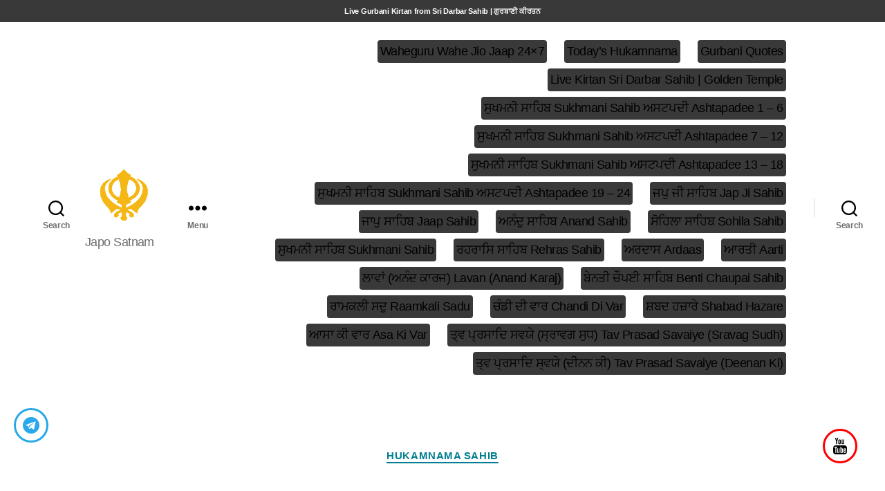

--- FILE ---
content_type: text/html; charset=utf-8
request_url: https://japosatnam.com/page/3/
body_size: 32627
content:
<!DOCTYPE html>
<html class="no-js" lang="en-US" amp="" data-amp-auto-lightbox-disable transformed="self;v=1" i-amphtml-layout="" i-amphtml-no-boilerplate="" i-amphtml-binding>

	<head><meta charset="UTF-8"><meta name="viewport" content="width=device-width"><link rel="preconnect" href="https://cdn.ampproject.org"><style amp-runtime="" i-amphtml-version="012601162341000">html{overflow-x:hidden!important}html.i-amphtml-fie{height:100%!important;width:100%!important}html:not([amp4ads]),html:not([amp4ads]) body{height:auto!important}html:not([amp4ads]) body{margin:0!important}body{-webkit-text-size-adjust:100%;-moz-text-size-adjust:100%;-ms-text-size-adjust:100%;text-size-adjust:100%}html.i-amphtml-singledoc.i-amphtml-embedded{-ms-touch-action:pan-y pinch-zoom;touch-action:pan-y pinch-zoom}html.i-amphtml-fie>body,html.i-amphtml-singledoc>body{overflow:visible!important}html.i-amphtml-fie:not(.i-amphtml-inabox)>body,html.i-amphtml-singledoc:not(.i-amphtml-inabox)>body{position:relative!important}html.i-amphtml-ios-embed-legacy>body{overflow-x:hidden!important;overflow-y:auto!important;position:absolute!important}html.i-amphtml-ios-embed{overflow-y:auto!important;position:static}#i-amphtml-wrapper{overflow-x:hidden!important;overflow-y:auto!important;position:absolute!important;top:0!important;left:0!important;right:0!important;bottom:0!important;margin:0!important;display:block!important}html.i-amphtml-ios-embed.i-amphtml-ios-overscroll,html.i-amphtml-ios-embed.i-amphtml-ios-overscroll>#i-amphtml-wrapper{-webkit-overflow-scrolling:touch!important}#i-amphtml-wrapper>body{position:relative!important;border-top:1px solid transparent!important}#i-amphtml-wrapper+body{visibility:visible}#i-amphtml-wrapper+body .i-amphtml-lightbox-element,#i-amphtml-wrapper+body[i-amphtml-lightbox]{visibility:hidden}#i-amphtml-wrapper+body[i-amphtml-lightbox] .i-amphtml-lightbox-element{visibility:visible}#i-amphtml-wrapper.i-amphtml-scroll-disabled,.i-amphtml-scroll-disabled{overflow-x:hidden!important;overflow-y:hidden!important}amp-instagram{padding:54px 0px 0px!important;background-color:#fff}amp-iframe iframe{box-sizing:border-box!important}[amp-access][amp-access-hide]{display:none}[subscriptions-dialog],body:not(.i-amphtml-subs-ready) [subscriptions-action],body:not(.i-amphtml-subs-ready) [subscriptions-section]{display:none!important}amp-experiment,amp-live-list>[update]{display:none}amp-list[resizable-children]>.i-amphtml-loading-container.amp-hidden{display:none!important}amp-list [fetch-error],amp-list[load-more] [load-more-button],amp-list[load-more] [load-more-end],amp-list[load-more] [load-more-failed],amp-list[load-more] [load-more-loading]{display:none}amp-list[diffable] div[role=list]{display:block}amp-story-page,amp-story[standalone]{min-height:1px!important;display:block!important;height:100%!important;margin:0!important;padding:0!important;overflow:hidden!important;width:100%!important}amp-story[standalone]{background-color:#000!important;position:relative!important}amp-story-page{background-color:#757575}amp-story .amp-active>div,amp-story .i-amphtml-loader-background{display:none!important}amp-story-page:not(:first-of-type):not([distance]):not([active]){transform:translateY(1000vh)!important}amp-autocomplete{position:relative!important;display:inline-block!important}amp-autocomplete>input,amp-autocomplete>textarea{padding:0.5rem;border:1px solid rgba(0,0,0,.33)}.i-amphtml-autocomplete-results,amp-autocomplete>input,amp-autocomplete>textarea{font-size:1rem;line-height:1.5rem}[amp-fx^=fly-in]{visibility:hidden}amp-script[nodom],amp-script[sandboxed]{position:fixed!important;top:0!important;width:1px!important;height:1px!important;overflow:hidden!important;visibility:hidden}
/*# sourceURL=/css/ampdoc.css*/[hidden]{display:none!important}.i-amphtml-element{display:inline-block}.i-amphtml-blurry-placeholder{transition:opacity 0.3s cubic-bezier(0.0,0.0,0.2,1)!important;pointer-events:none}[layout=nodisplay]:not(.i-amphtml-element){display:none!important}.i-amphtml-layout-fixed,[layout=fixed][width][height]:not(.i-amphtml-layout-fixed){display:inline-block;position:relative}.i-amphtml-layout-responsive,[layout=responsive][width][height]:not(.i-amphtml-layout-responsive),[width][height][heights]:not([layout]):not(.i-amphtml-layout-responsive),[width][height][sizes]:not(img):not([layout]):not(.i-amphtml-layout-responsive){display:block;position:relative}.i-amphtml-layout-intrinsic,[layout=intrinsic][width][height]:not(.i-amphtml-layout-intrinsic){display:inline-block;position:relative;max-width:100%}.i-amphtml-layout-intrinsic .i-amphtml-sizer{max-width:100%}.i-amphtml-intrinsic-sizer{max-width:100%;display:block!important}.i-amphtml-layout-container,.i-amphtml-layout-fixed-height,[layout=container],[layout=fixed-height][height]:not(.i-amphtml-layout-fixed-height){display:block;position:relative}.i-amphtml-layout-fill,.i-amphtml-layout-fill.i-amphtml-notbuilt,[layout=fill]:not(.i-amphtml-layout-fill),body noscript>*{display:block;overflow:hidden!important;position:absolute;top:0;left:0;bottom:0;right:0}body noscript>*{position:absolute!important;width:100%;height:100%;z-index:2}body noscript{display:inline!important}.i-amphtml-layout-flex-item,[layout=flex-item]:not(.i-amphtml-layout-flex-item){display:block;position:relative;-ms-flex:1 1 auto;flex:1 1 auto}.i-amphtml-layout-fluid{position:relative}.i-amphtml-layout-size-defined{overflow:hidden!important}.i-amphtml-layout-awaiting-size{position:absolute!important;top:auto!important;bottom:auto!important}i-amphtml-sizer{display:block!important}@supports (aspect-ratio:1/1){i-amphtml-sizer.i-amphtml-disable-ar{display:none!important}}.i-amphtml-blurry-placeholder,.i-amphtml-fill-content{display:block;height:0;max-height:100%;max-width:100%;min-height:100%;min-width:100%;width:0;margin:auto}.i-amphtml-layout-size-defined .i-amphtml-fill-content{position:absolute;top:0;left:0;bottom:0;right:0}.i-amphtml-replaced-content,.i-amphtml-screen-reader{padding:0!important;border:none!important}.i-amphtml-screen-reader{position:fixed!important;top:0px!important;left:0px!important;width:4px!important;height:4px!important;opacity:0!important;overflow:hidden!important;margin:0!important;display:block!important;visibility:visible!important}.i-amphtml-screen-reader~.i-amphtml-screen-reader{left:8px!important}.i-amphtml-screen-reader~.i-amphtml-screen-reader~.i-amphtml-screen-reader{left:12px!important}.i-amphtml-screen-reader~.i-amphtml-screen-reader~.i-amphtml-screen-reader~.i-amphtml-screen-reader{left:16px!important}.i-amphtml-unresolved{position:relative;overflow:hidden!important}.i-amphtml-select-disabled{-webkit-user-select:none!important;-ms-user-select:none!important;user-select:none!important}.i-amphtml-notbuilt,[layout]:not(.i-amphtml-element),[width][height][heights]:not([layout]):not(.i-amphtml-element),[width][height][sizes]:not(img):not([layout]):not(.i-amphtml-element){position:relative;overflow:hidden!important;color:transparent!important}.i-amphtml-notbuilt:not(.i-amphtml-layout-container)>*,[layout]:not([layout=container]):not(.i-amphtml-element)>*,[width][height][heights]:not([layout]):not(.i-amphtml-element)>*,[width][height][sizes]:not([layout]):not(.i-amphtml-element)>*{display:none}amp-img:not(.i-amphtml-element)[i-amphtml-ssr]>img.i-amphtml-fill-content{display:block}.i-amphtml-notbuilt:not(.i-amphtml-layout-container),[layout]:not([layout=container]):not(.i-amphtml-element),[width][height][heights]:not([layout]):not(.i-amphtml-element),[width][height][sizes]:not(img):not([layout]):not(.i-amphtml-element){color:transparent!important;line-height:0!important}.i-amphtml-ghost{visibility:hidden!important}.i-amphtml-element>[placeholder],[layout]:not(.i-amphtml-element)>[placeholder],[width][height][heights]:not([layout]):not(.i-amphtml-element)>[placeholder],[width][height][sizes]:not([layout]):not(.i-amphtml-element)>[placeholder]{display:block;line-height:normal}.i-amphtml-element>[placeholder].amp-hidden,.i-amphtml-element>[placeholder].hidden{visibility:hidden}.i-amphtml-element:not(.amp-notsupported)>[fallback],.i-amphtml-layout-container>[placeholder].amp-hidden,.i-amphtml-layout-container>[placeholder].hidden{display:none}.i-amphtml-layout-size-defined>[fallback],.i-amphtml-layout-size-defined>[placeholder]{position:absolute!important;top:0!important;left:0!important;right:0!important;bottom:0!important;z-index:1}amp-img[i-amphtml-ssr]:not(.i-amphtml-element)>[placeholder]{z-index:auto}.i-amphtml-notbuilt>[placeholder]{display:block!important}.i-amphtml-hidden-by-media-query{display:none!important}.i-amphtml-element-error{background:red!important;color:#fff!important;position:relative!important}.i-amphtml-element-error:before{content:attr(error-message)}i-amp-scroll-container,i-amphtml-scroll-container{position:absolute;top:0;left:0;right:0;bottom:0;display:block}i-amp-scroll-container.amp-active,i-amphtml-scroll-container.amp-active{overflow:auto;-webkit-overflow-scrolling:touch}.i-amphtml-loading-container{display:block!important;pointer-events:none;z-index:1}.i-amphtml-notbuilt>.i-amphtml-loading-container{display:block!important}.i-amphtml-loading-container.amp-hidden{visibility:hidden}.i-amphtml-element>[overflow]{cursor:pointer;position:relative;z-index:2;visibility:hidden;display:initial;line-height:normal}.i-amphtml-layout-size-defined>[overflow]{position:absolute}.i-amphtml-element>[overflow].amp-visible{visibility:visible}template{display:none!important}.amp-border-box,.amp-border-box *,.amp-border-box :after,.amp-border-box :before{box-sizing:border-box}amp-pixel{display:none!important}amp-analytics,amp-auto-ads,amp-story-auto-ads{position:fixed!important;top:0!important;width:1px!important;height:1px!important;overflow:hidden!important;visibility:hidden}amp-story{visibility:hidden!important}html.i-amphtml-fie>amp-analytics{position:initial!important}[visible-when-invalid]:not(.visible),form [submit-error],form [submit-success],form [submitting]{display:none}amp-accordion{display:block!important}@media (min-width:1px){:where(amp-accordion>section)>:first-child{margin:0;background-color:#efefef;padding-right:20px;border:1px solid #dfdfdf}:where(amp-accordion>section)>:last-child{margin:0}}amp-accordion>section{float:none!important}amp-accordion>section>*{float:none!important;display:block!important;overflow:hidden!important;position:relative!important}amp-accordion,amp-accordion>section{margin:0}amp-accordion:not(.i-amphtml-built)>section>:last-child{display:none!important}amp-accordion:not(.i-amphtml-built)>section[expanded]>:last-child{display:block!important}
/*# sourceURL=/css/ampshared.css*/</style><meta name="robots" content="index, follow, max-image-preview:large, max-snippet:-1, max-video-preview:-1"><meta name="description" content="Daily Hukamnama Sahib Update from Golden Temple Amritsar, Today's Hukamnama from Darbar sahib Amritsar, Mukhwak, Live Kirtan, Golden Temple Images, Amritsar"><meta property="og:locale" content="en_US"><meta property="og:type" content="website"><meta property="og:title" content="Hukamnama Sahib - Daily Hukamnama Shri Darbar Sahib Amritsar | Today Hukamnama Sachkand Sri Harmandir Sahib | Hukamnama | Mukhwak | Live Kirtan | Daily Hukamnama | Golden Temple | Darbar Sahib | Kirtan | Gurbani | Katha | Nitnem | Satnam | Waheguru | Sikh | Gurdwara"><meta property="og:description" content="Daily Hukamnama Sahib Update from Golden Temple Amritsar, Today's Hukamnama from Darbar sahib Amritsar, Mukhwak, Live Kirtan, Golden Temple Images, Amritsar"><meta property="og:url" content="https://japosatnam.com/home/"><meta property="og:site_name" content="ਜਪੋ ਸਤਨਾਮ"><meta property="og:image" content="https://japosatnam.com/wp-content/uploads/Todays-Hukamnama-Sri-Darbar-Sahib-Mukhwak-English-Punjabi-Espanol-Spanish-Golden-Temple.jpg"><meta property="og:image:width" content="1200"><meta property="og:image:height" content="628"><meta property="og:image:type" content="image/jpeg"><meta name="twitter:card" content="summary_large_image"><meta name="twitter:site" content="@japosatnam"><meta name="msvalidate.01" content="20250F96832DB87C133C0EF6ECD3AF72"><meta name="google-site-verification" content="KprV-7ViRLDqJwOnQ-MFJ14ZsSUYsue3eohhiABkAgA"><meta name="p:domain_verify" content="cb987964d811eaa6333d8dd4605654c4"><meta name="generator" content="Site Kit by Google 1.144.0"><meta name="theme-color" content="#ffffff"><meta name="apple-mobile-web-app-capable" content="yes"><meta name="mobile-web-app-capable" content="yes"><meta name="apple-mobile-web-app-title" content="ਜਪੋ ਸਤਨਾਮ"><meta name="application-name" content="ਜਪੋ ਸਤਨਾਮ"><meta name="generator" content="AMP Plugin v2.5.5; mode=standard"><meta name="msapplication-TileImage" content="https://japosatnam.com/wp-content/uploads/japosatnam.ico"><link rel="dns-prefetch" href="//widgets.wp.com"><link rel="dns-prefetch" href="//s0.wp.com"><link rel="dns-prefetch" href="//0.gravatar.com"><link rel="dns-prefetch" href="//1.gravatar.com"><link rel="dns-prefetch" href="//2.gravatar.com"><link rel="dns-prefetch" href="//www.googletagmanager.com"><script async="" src="https://cdn.ampproject.org/v0.mjs" type="module" crossorigin="anonymous"></script><script async nomodule src="https://cdn.ampproject.org/v0.js" crossorigin="anonymous"></script><script src="https://cdn.ampproject.org/v0/amp-analytics-0.1.mjs" async="" custom-element="amp-analytics" type="module" crossorigin="anonymous"></script><script async nomodule src="https://cdn.ampproject.org/v0/amp-analytics-0.1.js" crossorigin="anonymous" custom-element="amp-analytics"></script><script src="https://cdn.ampproject.org/v0/amp-bind-0.1.mjs" async="" custom-element="amp-bind" type="module" crossorigin="anonymous"></script><script async nomodule src="https://cdn.ampproject.org/v0/amp-bind-0.1.js" crossorigin="anonymous" custom-element="amp-bind"></script><script src="https://cdn.ampproject.org/v0/amp-form-0.1.mjs" async="" custom-element="amp-form" type="module" crossorigin="anonymous"></script><script async nomodule src="https://cdn.ampproject.org/v0/amp-form-0.1.js" crossorigin="anonymous" custom-element="amp-form"></script><script src="https://cdn.ampproject.org/v0/amp-install-serviceworker-0.1.mjs" async="" custom-element="amp-install-serviceworker" type="module" crossorigin="anonymous"></script><script async nomodule src="https://cdn.ampproject.org/v0/amp-install-serviceworker-0.1.js" crossorigin="anonymous" custom-element="amp-install-serviceworker"></script><script src="https://cdn.ampproject.org/v0/amp-lightbox-0.1.mjs" async="" custom-element="amp-lightbox" type="module" crossorigin="anonymous"></script><script async nomodule src="https://cdn.ampproject.org/v0/amp-lightbox-0.1.js" crossorigin="anonymous" custom-element="amp-lightbox"></script><script src="https://cdn.ampproject.org/v0/amp-mustache-0.2.mjs" async="" custom-template="amp-mustache" type="module" crossorigin="anonymous"></script><script async nomodule src="https://cdn.ampproject.org/v0/amp-mustache-0.2.js" crossorigin="anonymous" custom-template="amp-mustache"></script><script src="https://cdn.ampproject.org/v0/amp-social-share-0.1.mjs" async="" custom-element="amp-social-share" type="module" crossorigin="anonymous"></script><script async nomodule src="https://cdn.ampproject.org/v0/amp-social-share-0.1.js" crossorigin="anonymous" custom-element="amp-social-share"></script><link rel="icon" href="https://japosatnam.com/wp-content/uploads/japosatnam.ico" sizes="192x192"><link rel="icon" href="https://japosatnam.com/wp-content/uploads/japosatnam-512x512-1.png" sizes="512x512"><link rel="icon" href="https://japosatnam.com/wp-content/uploads/japosatnam.ico" sizes="32x32"><link rel="icon" href="https://japosatnam.com/wp-content/uploads/japosatnam.ico" sizes="192x192"><style amp-custom="">amp-img:is([sizes="auto" i], [sizes^="auto," i]){contain-intrinsic-size:3000px 1500px}amp-img:not([_]){display:block}amp-img.amp-wp-enforced-sizes{object-fit:contain}.amp-wp-default-form-message>p{margin:1em 0;padding:.5em}.amp-wp-default-form-message[submit-success]>p.amp-wp-form-redirecting,.amp-wp-default-form-message[submitting]>p{font-style:italic}.amp-wp-default-form-message[submit-success]>p:not(.amp-wp-form-redirecting){background-color:#90ee90;border:1px solid green;color:#000}.amp-wp-default-form-message[submit-error]>p{background-color:#ffb6c1;border:1px solid red;color:#000}.amp-wp-default-form-message[submit-success]>p:empty{display:none}amp-img img,amp-img noscript{image-rendering:inherit;object-fit:inherit;object-position:inherit}.wp-block-button__link{box-sizing:border-box;cursor:pointer;display:inline-block;text-align:center;word-break:break-word}:where(.wp-block-button__link){border-radius:9999px;box-shadow:none;padding:calc(.667em + 2px) calc(1.333em + 2px);text-decoration:none}.wp-block-button__link.no-border-radius:not(#_#_#_#_#_#_#_){border-radius:0}:root :where(.wp-block-button .wp-block-button__link.is-style-outline),:root :where(.wp-block-button.is-style-outline>.wp-block-button__link){border:2px solid;padding:.667em 1.333em}:root :where(.wp-block-button .wp-block-button__link.is-style-outline:not(.has-text-color)),:root :where(.wp-block-button.is-style-outline>.wp-block-button__link:not(.has-text-color)){color:currentColor}:root :where(.wp-block-button .wp-block-button__link.is-style-outline:not(.has-background)),:root :where(.wp-block-button.is-style-outline>.wp-block-button__link:not(.has-background)){background-color:initial;background-image:none}:where(.wp-block-columns){margin-bottom:1.75em}:where(.wp-block-columns.has-background){padding:1.25em 2.375em}:where(.wp-block-post-comments input[type=submit]){border:none}:where(.wp-block-cover-image:not(.has-text-color)),:where(.wp-block-cover:not(.has-text-color)){color:#fff}:where(.wp-block-cover-image.is-light:not(.has-text-color)),:where(.wp-block-cover.is-light:not(.has-text-color)){color:#000}:root :where(.wp-block-cover h1:not(.has-text-color)),:root :where(.wp-block-cover h2:not(.has-text-color)),:root :where(.wp-block-cover h3:not(.has-text-color)),:root :where(.wp-block-cover h4:not(.has-text-color)),:root :where(.wp-block-cover h5:not(.has-text-color)),:root :where(.wp-block-cover h6:not(.has-text-color)),:root :where(.wp-block-cover p:not(.has-text-color)){color:inherit}:where(.wp-block-file){margin-bottom:1.5em}:where(.wp-block-file__button){border-radius:2em;display:inline-block;padding:.5em 1em}:where(.wp-block-file__button):is(a):active,:where(.wp-block-file__button):is(a):focus,:where(.wp-block-file__button):is(a):hover,:where(.wp-block-file__button):is(a):visited{box-shadow:none;color:#fff;opacity:.85;text-decoration:none}:where(.wp-block-group.wp-block-group-is-layout-constrained){position:relative}@keyframes show-content-image{0%{visibility:hidden}99%{visibility:hidden}to{visibility:visible}}@keyframes turn-on-visibility{0%{opacity:0}to{opacity:1}}@keyframes turn-off-visibility{0%{opacity:1;visibility:visible}99%{opacity:0;visibility:visible}to{opacity:0;visibility:hidden}}@keyframes lightbox-zoom-in{0%{transform:translate(calc(( -100vw + var(--wp--lightbox-scrollbar-width) ) / 2 + var(--wp--lightbox-initial-left-position)),calc(-50vh + var(--wp--lightbox-initial-top-position))) scale(var(--wp--lightbox-scale))}to{transform:translate(-50%,-50%) scale(1)}}@keyframes lightbox-zoom-out{0%{transform:translate(-50%,-50%) scale(1);visibility:visible}99%{visibility:visible}to{transform:translate(calc(( -100vw + var(--wp--lightbox-scrollbar-width) ) / 2 + var(--wp--lightbox-initial-left-position)),calc(-50vh + var(--wp--lightbox-initial-top-position))) scale(var(--wp--lightbox-scale));visibility:hidden}}:where(.wp-block-latest-comments:not([data-amp-original-style*=line-height] .wp-block-latest-comments__comment)){line-height:1.1}:where(.wp-block-latest-comments:not([data-amp-original-style*=line-height] .wp-block-latest-comments__comment-excerpt p)){line-height:1.8}:root :where(.wp-block-latest-posts.is-grid){padding:0}:root :where(.wp-block-latest-posts.wp-block-latest-posts__list){padding-left:0}ul{box-sizing:border-box}:root :where(.wp-block-list.has-background){padding:1.25em 2.375em}:where(.wp-block-navigation.has-background .wp-block-navigation-item a:not(.wp-element-button)),:where(.wp-block-navigation.has-background .wp-block-navigation-submenu a:not(.wp-element-button)){padding:.5em 1em}:where(.wp-block-navigation .wp-block-navigation__submenu-container .wp-block-navigation-item a:not(.wp-element-button)),:where(.wp-block-navigation .wp-block-navigation__submenu-container .wp-block-navigation-submenu a:not(.wp-element-button)),:where(.wp-block-navigation .wp-block-navigation__submenu-container .wp-block-navigation-submenu button.wp-block-navigation-item__content),:where(.wp-block-navigation .wp-block-navigation__submenu-container .wp-block-pages-list__item button.wp-block-navigation-item__content){padding:.5em 1em}@keyframes overlay-menu__fade-in-animation{0%{opacity:0;transform:translateY(.5em)}to{opacity:1;transform:translateY(0)}}:root :where(p.has-background){padding:1.25em 2.375em}:where(p.has-text-color:not(.has-link-color)) a{color:inherit}:where(.wp-block-post-comments-form) input:not([type=submit]){border:1px solid #949494;font-family:inherit;font-size:1em}:where(.wp-block-post-comments-form) input:where(:not([type=submit]):not([type=checkbox])){padding:calc(.667em + 2px)}:where(.wp-block-post-excerpt){box-sizing:border-box;margin-bottom:var(--wp--style--block-gap);margin-top:var(--wp--style--block-gap)}:where(.wp-block-preformatted.has-background){padding:1.25em 2.375em}:where(.wp-block-search__button){border:1px solid #ccc;padding:6px 10px}:where(.wp-block-search__input){font-family:inherit;font-size:inherit;font-style:inherit;font-weight:inherit;letter-spacing:inherit;line-height:inherit;text-transform:inherit}:where(.wp-block-search__button-inside .wp-block-search__inside-wrapper){border:1px solid #949494;box-sizing:border-box;padding:4px}:where(.wp-block-search__button-inside .wp-block-search__inside-wrapper) :where(.wp-block-search__button){padding:4px 8px}:root :where(.wp-block-separator.is-style-dots){height:auto;line-height:1;text-align:center}:root :where(.wp-block-separator.is-style-dots):before{color:currentColor;content:"···";font-family:serif;font-size:1.5em;letter-spacing:2em;padding-left:2em}:root :where(.wp-block-site-logo.is-style-rounded){border-radius:9999px}:root :where(.wp-block-social-links .wp-social-link a){padding:.25em}:root :where(.wp-block-social-links.is-style-logos-only .wp-social-link a){padding:0}:root :where(.wp-block-social-links.is-style-pill-shape .wp-social-link a){padding-left:.66667em;padding-right:.66667em}:root :where(.wp-block-tag-cloud.is-style-outline){display:flex;flex-wrap:wrap;gap:1ch}:root :where(.wp-block-tag-cloud.is-style-outline a){border:1px solid;margin-right:0;padding:1ch 2ch}:root :where(.wp-block-tag-cloud.is-style-outline a):not(#_#_#_#_#_#_#_#_){font-size:unset;text-decoration:none}:root :where(.wp-block-table-of-contents){box-sizing:border-box}:where(.wp-block-term-description){box-sizing:border-box;margin-bottom:var(--wp--style--block-gap);margin-top:var(--wp--style--block-gap)}:where(pre.wp-block-verse){font-family:inherit}.entry-content{counter-reset:footnotes}:root{--wp--preset--font-size--normal:16px;--wp--preset--font-size--huge:42px}.has-text-align-center{text-align:center}.screen-reader-text{border:0;clip:rect(1px,1px,1px,1px);clip-path:inset(50%);height:1px;margin:-1px;overflow:hidden;padding:0;position:absolute;width:1px}.screen-reader-text:not(#_#_#_#_#_#_#_){word-wrap:normal}.screen-reader-text:focus{background-color:#ddd;clip-path:none;color:#444;display:block;font-size:1em;height:auto;left:5px;line-height:normal;padding:15px 23px 14px;text-decoration:none;top:5px;width:auto;z-index:100000}.screen-reader-text:focus:not(#_#_#_#_#_#_#_){clip:auto}html :where(.has-border-color){border-style:solid}html :where([data-amp-original-style*=border-top-color]){border-top-style:solid}html :where([data-amp-original-style*=border-right-color]){border-right-style:solid}html :where([data-amp-original-style*=border-bottom-color]){border-bottom-style:solid}html :where([data-amp-original-style*=border-left-color]){border-left-style:solid}html :where([data-amp-original-style*=border-width]){border-style:solid}html :where([data-amp-original-style*=border-top-width]){border-top-style:solid}html :where([data-amp-original-style*=border-right-width]){border-right-style:solid}html :where([data-amp-original-style*=border-bottom-width]){border-bottom-style:solid}html :where([data-amp-original-style*=border-left-width]){border-left-style:solid}html :where(amp-img[class*=wp-image-]),html :where(amp-anim[class*=wp-image-]){height:auto;max-width:100%}:where(figure){margin:0 0 1em}html :where(.is-position-sticky){--wp-admin--admin-bar--position-offset:var(--wp-admin--admin-bar--height,0px)}@media screen and (max-width:600px){html :where(.is-position-sticky){--wp-admin--admin-bar--position-offset:0px}}@-webkit-keyframes a{to{-webkit-transform:rotate(1turn);transform:rotate(1turn)}}@keyframes a{to{-webkit-transform:rotate(1turn);transform:rotate(1turn)}}@-webkit-keyframes b{0%{background-position:0 0}to{background-position:30px 0}}@keyframes b{0%{background-position:0 0}to{background-position:30px 0}}.wp-block-button__link{color:#fff;background-color:#32373c;border-radius:9999px;box-shadow:none;text-decoration:none;padding:calc(.667em + 2px) calc(1.333em + 2px);font-size:1.125em}:root{--wp--preset--aspect-ratio--square:1;--wp--preset--aspect-ratio--4-3:4/3;--wp--preset--aspect-ratio--3-4:3/4;--wp--preset--aspect-ratio--3-2:3/2;--wp--preset--aspect-ratio--2-3:2/3;--wp--preset--aspect-ratio--16-9:16/9;--wp--preset--aspect-ratio--9-16:9/16;--wp--preset--color--black:#000;--wp--preset--color--cyan-bluish-gray:#abb8c3;--wp--preset--color--white:#fff;--wp--preset--color--pale-pink:#f78da7;--wp--preset--color--vivid-red:#cf2e2e;--wp--preset--color--luminous-vivid-orange:#ff6900;--wp--preset--color--luminous-vivid-amber:#fcb900;--wp--preset--color--light-green-cyan:#7bdcb5;--wp--preset--color--vivid-green-cyan:#00d084;--wp--preset--color--pale-cyan-blue:#8ed1fc;--wp--preset--color--vivid-cyan-blue:#0693e3;--wp--preset--color--vivid-purple:#9b51e0;--wp--preset--color--accent:#e22658;--wp--preset--color--primary:#000;--wp--preset--color--secondary:#6d6d6d;--wp--preset--color--subtle-background:#dbdbdb;--wp--preset--color--background:#fff;--wp--preset--gradient--vivid-cyan-blue-to-vivid-purple:linear-gradient(135deg,rgba(6,147,227,1) 0%,#9b51e0 100%);--wp--preset--gradient--light-green-cyan-to-vivid-green-cyan:linear-gradient(135deg,#7adcb4 0%,#00d082 100%);--wp--preset--gradient--luminous-vivid-amber-to-luminous-vivid-orange:linear-gradient(135deg,rgba(252,185,0,1) 0%,rgba(255,105,0,1) 100%);--wp--preset--gradient--luminous-vivid-orange-to-vivid-red:linear-gradient(135deg,rgba(255,105,0,1) 0%,#cf2e2e 100%);--wp--preset--gradient--very-light-gray-to-cyan-bluish-gray:linear-gradient(135deg,#eee 0%,#a9b8c3 100%);--wp--preset--gradient--cool-to-warm-spectrum:linear-gradient(135deg,#4aeadc 0%,#9778d1 20%,#cf2aba 40%,#ee2c82 60%,#fb6962 80%,#fef84c 100%);--wp--preset--gradient--blush-light-purple:linear-gradient(135deg,#ffceec 0%,#9896f0 100%);--wp--preset--gradient--blush-bordeaux:linear-gradient(135deg,#fecda5 0%,#fe2d2d 50%,#6b003e 100%);--wp--preset--gradient--luminous-dusk:linear-gradient(135deg,#ffcb70 0%,#c751c0 50%,#4158d0 100%);--wp--preset--gradient--pale-ocean:linear-gradient(135deg,#fff5cb 0%,#b6e3d4 50%,#33a7b5 100%);--wp--preset--gradient--electric-grass:linear-gradient(135deg,#caf880 0%,#71ce7e 100%);--wp--preset--gradient--midnight:linear-gradient(135deg,#020381 0%,#2874fc 100%);--wp--preset--font-size--small:18px;--wp--preset--font-size--medium:20px;--wp--preset--font-size--large:26.25px;--wp--preset--font-size--x-large:42px;--wp--preset--font-size--normal:21px;--wp--preset--font-size--larger:32px;--wp--preset--spacing--20:.44rem;--wp--preset--spacing--30:.67rem;--wp--preset--spacing--40:1rem;--wp--preset--spacing--50:1.5rem;--wp--preset--spacing--60:2.25rem;--wp--preset--spacing--70:3.38rem;--wp--preset--spacing--80:5.06rem;--wp--preset--shadow--natural:6px 6px 9px rgba(0,0,0,.2);--wp--preset--shadow--deep:12px 12px 50px rgba(0,0,0,.4);--wp--preset--shadow--sharp:6px 6px 0px rgba(0,0,0,.2);--wp--preset--shadow--outlined:6px 6px 0px -3px rgba(255,255,255,1),6px 6px rgba(0,0,0,1);--wp--preset--shadow--crisp:6px 6px 0px rgba(0,0,0,1)}:where(.is-layout-flex){gap:.5em}:where(.is-layout-grid){gap:.5em}:where(.wp-block-columns.is-layout-flex){gap:2em}:where(.wp-block-columns.is-layout-grid){gap:2em}:where(.wp-block-post-template.is-layout-flex){gap:1.25em}:where(.wp-block-post-template.is-layout-grid){gap:1.25em}:where(.wp-block-post-template.is-layout-flex){gap:1.25em}:where(.wp-block-post-template.is-layout-grid){gap:1.25em}:where(.wp-block-columns.is-layout-flex){gap:2em}:where(.wp-block-columns.is-layout-grid){gap:2em}:root :where(.wp-block-pullquote){font-size:1.5em;line-height:1.6}html,body{border:none;margin:0;padding:0}h1,h2,h3,p,amp-img,small,li,ul,form,label,button{border:none;font-size:inherit;line-height:inherit;margin:0;padding:0;text-align:inherit}html{font-size:62.5%;scroll-behavior:smooth}@media (prefers-reduced-motion: reduce){html{scroll-behavior:auto}}body{background:#f5efe0;box-sizing:border-box;color:#000;font-family:-apple-system,BlinkMacSystemFont,"Helvetica Neue",Helvetica,sans-serif;font-size:1.8rem;letter-spacing:-.015em;text-align:left}@supports ( font-variation-settings: normal ){body{font-family:"Inter var",-apple-system,BlinkMacSystemFont,"Helvetica Neue",Helvetica,sans-serif}}*,*::before,*::after{box-sizing:inherit;-webkit-font-smoothing:antialiased;word-break:break-word;word-wrap:break-word}#site-content{overflow:hidden}.entry-content::after{clear:both;content:"";display:block}a,path{transition:all .15s linear}.screen-reader-text{border:0;clip:rect(1px,1px,1px,1px);-webkit-clip-path:inset(50%);clip-path:inset(50%);height:1px;margin:-1px;overflow:hidden;padding:0;width:1px;word-break:normal}.screen-reader-text:not(#_#_#_#_#_#_#_){position:absolute;word-wrap:normal}.screen-reader-text:focus{background-color:#f1f1f1;border-radius:3px;box-shadow:0 0 2px 2px rgba(0,0,0,.6);-webkit-clip-path:none;clip-path:none;color:#21759b;display:block;font-size:.875rem;font-weight:700;height:auto;right:5px;line-height:normal;padding:15px 23px 14px;text-decoration:none;top:5px;width:auto;z-index:100000}.screen-reader-text:focus:not(#_#_#_#_#_#_#_){clip:auto}.skip-link{left:-9999rem;top:2.5rem;z-index:999999999;text-decoration:underline}.skip-link:focus{display:block;left:6px;top:7px;font-size:14px;font-weight:600;text-decoration:none;line-height:normal;padding:15px 23px 14px;z-index:100000;right:auto}@font-face{font-family:NonBreakingSpaceOverride;src:url("https://japosatnam.com/wp-content/plugins/amp/assets/fonts/nonbreakingspaceoverride.woff2") format("woff2"),url("https://japosatnam.com/wp-content/plugins/amp/assets/fonts/nonbreakingspaceoverride.woff") format("woff");font-display:optional}@font-face{font-family:"Inter var";font-weight:100 900;font-style:normal;src:url("https://japosatnam.com/wp-content/themes/twentytwenty/assets/fonts/inter/Inter-upright-var.woff2") format("woff2");font-display:optional}@font-face{font-family:"Inter var";font-weight:100 900;font-style:italic;src:url("https://japosatnam.com/wp-content/themes/twentytwenty/assets/fonts/inter/Inter-italic-var.woff2") format("woff2");font-display:optional}@media ( prefers-reduced-motion: reduce ){*:not(#_#_#_#_#_#_){animation-duration:0s;transition-duration:0s}}main{display:block}h1,h2,h3{font-feature-settings:"lnum";font-variant-numeric:lining-nums;font-weight:700;letter-spacing:-.0415625em;line-height:1.25;margin:3.5rem 0 2rem}h1,.heading-size-1{font-size:3.6rem;font-weight:800;line-height:1.138888889}h2{font-size:3.2rem}h3,.heading-size-3{font-size:2.8rem}p{line-height:1.5;margin:0 0 1em 0}small{font-size:.75em}strong{font-weight:700}hr{border-style:solid;border-width:.1rem 0 0 0;border-color:#dcd7ca;margin:4rem 0}.entry-content hr,hr.styled-separator{background:linear-gradient(to left,currentColor calc(50% - 16px),transparent calc(50% - 16px),transparent calc(50% + 16px),currentColor calc(50% + 16px));border:none;height:.1rem;overflow:visible;position:relative}.entry-content hr:not(#_#_#_#_#_#_#_#_),hr.styled-separator:not(#_#_#_#_#_#_#_#_){background-color:transparent}.entry-content hr:not(.has-background),hr.styled-separator{color:#6d6d6d}.entry-content hr::before,.entry-content hr::after,hr.styled-separator::before,hr.styled-separator::after{background:currentColor;content:"";display:block;height:1.6rem;position:absolute;top:calc(50% - .8rem);transform:rotate(22.5deg);width:.1rem}.entry-content hr::before,hr.styled-separator::before{left:calc(50% - .5rem)}.entry-content hr::after,hr.styled-separator::after{right:calc(50% - .5rem)}a{color:#cd2653;text-decoration:underline}a:hover,a:focus{text-decoration:none}ul{margin:0 0 3rem 3rem}ul{list-style:disc}ul ul{list-style:circle}ul ul ul{list-style:square}li{line-height:1.5;margin:.5rem 0 0 2rem}li > ul{margin:1rem 0 0 2rem}.reset-list-style,.reset-list-style ul{list-style:none;margin:0}.reset-list-style li{margin:0}svg,amp-img{display:block;height:auto;max-width:100%}label{display:block;font-size:1.6rem;font-weight:400;margin:0 0 .5rem 0}input[type="checkbox"] + label{display:inline;font-weight:400;margin-left:.5rem}input[type="checkbox"]{-webkit-appearance:none;-moz-appearance:none;position:relative;top:2px;display:inline-block;margin:0;width:1.5rem;min-width:1.5rem;height:1.5rem;background:#fff;border-radius:0;border-style:solid;border-width:.1rem;border-color:#dcd7ca;box-shadow:none;cursor:pointer}input[type="checkbox"]:checked::before{content:url("data:image/svg+xml;utf8,%3Csvg%20xmlns%3D%27http%3A%2F%2Fwww.w3.org%2F2000%2Fsvg%27%20viewBox%3D%270%200%2020%2020%27%3E%3Cpath%20d%3D%27M14.83%204.89l1.34.94-5.81%208.38H9.02L5.78%209.67l1.34-1.25%202.57%202.4z%27%20fill%3D%27%23000000%27%2F%3E%3C%2Fsvg%3E");position:absolute;display:inline-block;margin:-.1875rem 0 0 -.25rem;height:1.75rem;width:1.75rem}input,button,.wp-block-button__link{font-family:-apple-system,BlinkMacSystemFont,"Helvetica Neue",Helvetica,sans-serif;line-height:1}@supports ( font-variation-settings: normal ){input,button,.wp-block-button__link{font-family:"Inter var",-apple-system,BlinkMacSystemFont,"Helvetica Neue",Helvetica,sans-serif}}input{border-color:#dcd7ca;color:#000}input[type="url"],input[type="email"],input[type="tel"]{direction:ltr}input[type="text"],input[type="password"],input[type="email"],input[type="url"],input[type="date"],input[type="month"],input[type="time"],input[type="datetime"],input[type="datetime-local"],input[type="week"],input[type="number"],input[type="search"],input[type="tel"],input[type="color"]{-webkit-appearance:none;-moz-appearance:none;background:#fff;border-radius:0;border-style:solid;border-width:.1rem;box-shadow:none;display:block;font-size:1.6rem;letter-spacing:-.015em;margin:0;max-width:100%;padding:1.5rem 1.8rem;width:100%}input[type="number"]{padding-right:.5rem}input::-webkit-input-placeholder{line-height:normal}input:-ms-input-placeholder{line-height:normal}input::-moz-placeholder{line-height:revert}input[type="search"]::-webkit-search-decoration,input[type="search"]::-webkit-search-cancel-button,input[type="search"]::-webkit-search-results-button,input[type="search"]::-webkit-search-results-decoration{display:none}button,.wp-block-button__link,input[type="button"],input[type="reset"],input[type="submit"]{-webkit-appearance:none;-moz-appearance:none;background:#cd2653;border:none;border-radius:0;color:#fff;cursor:pointer;display:inline-block;font-size:1.5rem;font-weight:600;letter-spacing:.0333em;line-height:1.25;margin:0;opacity:1;padding:1.1em 1.44em;text-align:center;text-decoration:none;text-transform:uppercase;transition:opacity .15s linear}button:focus,button:hover,input[type="button"]:focus,input[type="button"]:hover,input[type="reset"]:focus,input[type="reset"]:hover,input[type="submit"]:focus,input[type="submit"]:hover{text-decoration:underline}input[type="text"]:focus,input[type="email"]:focus,input[type="url"]:focus,input[type="password"]:focus,input[type="number"]:focus,input[type="tel"]:focus,input[type="range"]:focus,input[type="date"]:focus,input[type="month"]:focus,input[type="week"]:focus,input[type="time"]:focus,input[type="datetime"]:focus,input[type="datetime-local"]:focus,input[type="color"]:focus{border-color:currentColor}input[type="search"]:focus{outline:thin dotted;outline-offset:-4px}.section-inner{margin-left:auto;margin-right:auto;max-width:120rem;width:calc(100% - 4rem)}.section-inner.thin{max-width:58rem}.section-inner.medium{max-width:100rem}.toggle{-moz-appearance:none;-webkit-appearance:none;color:inherit;cursor:pointer;font-family:inherit;position:relative;-webkit-touch-callout:none;-webkit-user-select:none;-khtml-user-select:none;-moz-user-select:none;-ms-user-select:none;text-align:inherit;user-select:none}button.toggle{background:none;border:none;box-shadow:none;border-radius:0;font-size:inherit;font-weight:400;letter-spacing:inherit;padding:0;text-transform:none}.fill-children-current-color,.fill-children-current-color *{fill:currentColor}.search-form{align-items:stretch;display:flex;flex-wrap:nowrap;margin:0 0 -.8rem -.8rem}.search-form .search-field,.search-form .search-submit{margin:0 0 .8rem .8rem}.search-form label{align-items:stretch;display:flex;font-size:inherit;margin:0;width:100%}.search-form .search-field{width:100%}.search-form .search-submit{flex-shrink:0}.search-form .search-submit:focus,.search-form .search-submit:hover{text-decoration:none}.cover-modal{display:none;-ms-overflow-style:none;overflow:-moz-scrollbars-none}.cover-modal::-webkit-scrollbar:not(#_#_#_#_#_#_#_){display:none}.cover-modal.show-modal{display:block;cursor:pointer}.cover-modal.show-modal > *{cursor:default}#site-header{background:#fff;position:relative}.header-inner{max-width:168rem;padding:3.15rem 0;z-index:100}.header-titles-wrapper{align-items:center;display:flex;justify-content:center;padding:0 4rem;text-align:center}body:not(.enable-search-modal) .header-titles-wrapper{justify-content:flex-start;padding-left:0;text-align:left}.site-logo,.site-description{margin:0}.site-description{margin-top:1rem;color:#6d6d6d;font-size:1.8rem;font-weight:500;display:none;letter-spacing:-.0311em;transition:all .15s linear}.site-logo a,.site-logo amp-img{display:block}.header-titles .site-logo .site-logo{margin:0}.site-logo amp-img{max-height:6rem;margin:0 auto;width:auto}body:not(.enable-search-modal) .site-logo amp-img{margin:0}.header-navigation-wrapper{display:none}.header-toggles{display:none}.header-inner .toggle{align-items:center;display:flex;overflow:visible;padding:0 2rem}.header-inner .toggle svg{display:block;position:relative;z-index:1}.header-inner .toggle path{fill:currentColor}.toggle-inner{display:flex;justify-content:center;height:2.3rem;position:relative}.toggle-icon{display:block;overflow:hidden}.toggle-inner .toggle-text{color:#6d6d6d;font-size:1rem;font-weight:600;position:absolute;top:calc(100% + .5rem);width:auto;white-space:nowrap;word-break:break-all}.header-inner .toggle:focus .toggle-text,.header-inner .toggle:hover .toggle-text{text-decoration:underline}.search-toggle{position:absolute;bottom:0;left:0;top:0}.search-toggle .toggle-icon,.search-toggle svg{height:2.5rem;max-width:2.3rem;width:2.3rem}.nav-toggle{position:absolute;bottom:0;right:0;top:0;width:6.6rem}.nav-toggle .toggle-icon,.nav-toggle svg{height:.8rem;width:2.6rem}.nav-toggle .toggle-inner{padding-top:.8rem}.primary-menu-wrapper{display:none}ul.primary-menu{display:flex;font-size:1.8rem;font-weight:500;letter-spacing:-.0277em;flex-wrap:wrap;justify-content:flex-end;margin:-.8rem 0 0 -1.6rem}.primary-menu li{font-size:inherit;line-height:1.25;position:relative}.primary-menu > li{margin:.8rem 0 0 1.6rem}.primary-menu a{color:inherit;display:block;line-height:1.2;text-decoration:none;word-break:normal;word-wrap:normal}.primary-menu a:hover,.primary-menu a:focus{text-decoration:underline}.primary-menu ul{background:#000;border-radius:.4rem;color:#fff;font-size:1.7rem;opacity:0;padding:1rem 0;position:absolute;right:9999rem;top:calc(100% + 2rem);transition:opacity .15s linear,transform .15s linear,right 0s .15s;transform:translateY(.6rem);width:20rem;z-index:1}.primary-menu ul::before,.primary-menu ul::after{content:"";display:block;position:absolute;bottom:100%}.primary-menu ul::before{height:2rem;left:0;right:0}.primary-menu ul::after{border:.8rem solid transparent;border-bottom-color:#000;right:1.8rem}.primary-menu ul a{background:transparent;border:none;color:inherit;display:block;padding:1rem 2rem;transition:background-color .15s linear;width:100%}.primary-menu ul ul{top:-1rem}.primary-menu ul ul::before{bottom:0;height:auto;left:auto;right:-2rem;top:0;width:2rem}.primary-menu ul ul::after{border-bottom-color:transparent;border-left-color:#000;bottom:auto;right:-1.6rem;top:2rem}.menu-modal{background:#fff;display:none;opacity:0;overflow-y:auto;overflow-x:hidden;position:fixed;bottom:0;left:-99999rem;right:99999rem;top:0;transition:opacity .25s ease-in,left 0s .25s,right 0s .25s;z-index:99}.menu-modal.show-modal{display:flex}.menu-modal.active{left:0;opacity:1;right:0;transition:opacity .25s ease-out}.menu-modal-inner{background:#fff;display:flex;justify-content:stretch;overflow:auto;-ms-overflow-style:auto;width:100%}.menu-wrapper{display:flex;flex-direction:column;justify-content:space-between;position:relative}button.close-nav-toggle{align-items:center;display:flex;font-size:1.6rem;font-weight:500;justify-content:flex-end;padding:3.1rem 0;width:100%}button.close-nav-toggle svg{height:1.6rem;width:1.6rem}button.close-nav-toggle .toggle-text{margin-right:1.6rem}.menu-modal .menu-top{flex-shrink:0}.modal-menu{position:relative;left:calc(50% - 50vw);width:100vw}.modal-menu li{border-color:#dedfdf;border-style:solid;border-width:.1rem 0 0 0;display:flex;flex-wrap:wrap;line-height:1;justify-content:flex-start;margin:0}.modal-menu > li > a,.modal-menu > li > .ancestor-wrapper > a{font-size:2rem;font-weight:700;letter-spacing:-.0375em}.modal-menu > li:last-child{border-bottom-width:.1rem}.modal-menu .ancestor-wrapper{display:flex;justify-content:space-between;width:100%}.modal-menu a{display:block;padding:2rem 2.5rem;text-decoration:none;width:100%}.modal-menu a:focus,.modal-menu a:hover{text-decoration:underline}.modal-menu ul{display:none;margin:0;width:100%}.modal-menu ul li{border-left-width:1rem}.modal-menu ul li a{color:inherit;font-weight:500}.menu-wrapper .menu-item{position:relative}.menu-wrapper .active{display:block}.mobile-menu{display:block}.menu-bottom{flex-shrink:0;padding:4rem 0}.menu-bottom nav{width:100%}.search-modal{background:rgba(0,0,0,.2);display:none;opacity:0;position:fixed;bottom:0;left:-9999rem;top:0;transition:opacity .2s linear,left 0s .2s linear;width:100%;z-index:999}.search-modal-inner{background:#fff;transform:translateY(-100%);transition:transform .15s linear,box-shadow .15s linear}.search-modal-inner .section-inner{display:flex;justify-content:space-between;max-width:168rem}.search-modal.active{left:0;opacity:1;transition:opacity .2s linear}.search-modal.active .search-modal-inner{box-shadow:0 0 2rem 0 rgba(0,0,0,.08);transform:translateY(0);transition:transform .25s ease-in-out,box-shadow .1s .25s linear}button.search-untoggle{align-items:center;display:flex;flex-shrink:0;justify-content:center;margin-right:-2.5rem;padding:0 2.5rem}.search-modal button.search-untoggle{color:inherit}.search-modal.active .search-untoggle{animation:popIn both .3s .2s}.search-untoggle svg{height:1.5rem;transition:transform .15s ease-in-out;width:1.5rem}.search-untoggle:focus svg,.search-untoggle:hover svg{transform:scale(1.15)}.search-modal form{margin:0;position:relative;width:100%}.search-modal .search-field{background:none;border:none;border-radius:0;color:inherit;font-size:2rem;letter-spacing:-.0277em;height:8.4rem;margin:0 0 0 -2rem;max-width:calc(100% + 2rem);padding:0 0 0 2rem;width:calc(100% + 2rem)}.search-modal .search-field::-webkit-input-placeholder{color:inherit}.search-modal .search-field:-ms-input-placeholder{color:inherit}.search-modal .search-field::-moz-placeholder{color:inherit;line-height:4}.search-modal .search-submit{position:absolute;right:-9999rem;top:50%;transform:translateY(-50%)}.search-modal .search-submit:focus{right:0}body:not(.singular) main > article:first-of-type{padding:4rem 0 0}.entry-categories{line-height:1.25;margin-bottom:2rem}.entry-categories-inner{justify-content:center;display:flex;flex-wrap:wrap;margin:-.5rem 0 0 -1rem}.entry-categories a{border-bottom:.15rem solid currentColor;font-size:1.4rem;font-weight:700;letter-spacing:.036666667em;margin:.5rem 0 0 1rem;text-decoration:none;text-transform:uppercase}.entry-categories a:focus,.entry-categories a:hover{border-bottom-color:transparent}h1.entry-title,h2.entry-title{margin:0}.entry-title a{color:inherit;text-decoration:none}.entry-title a:focus,.entry-title a:hover{text-decoration:underline}.post-meta-single-top .post-meta{justify-content:center}.post-meta-wrapper{margin-top:2rem;margin-right:auto;margin-left:auto;max-width:58rem;width:100%}.post-meta{color:#6d6d6d;display:flex;flex-wrap:wrap;font-size:1.5rem;font-weight:500;list-style:none;margin:-1rem 0 0 -2rem}.post-meta li{flex-shrink:0;letter-spacing:-.016875em;margin:1rem 0 0 2rem;max-width:calc(100% - 2rem)}.post-meta a{color:inherit;text-decoration:none}.post-meta a:focus,.post-meta a:hover{text-decoration:underline}.post-meta .meta-wrapper{align-items:center;display:flex;flex-wrap:nowrap}.post-meta .meta-icon{flex-shrink:0;margin-right:1rem}.post-meta .post-author .meta-icon svg{width:1.6rem;height:1.8rem}.post-meta .post-date .meta-icon svg{width:1.7rem;height:1.8rem}.post-meta svg *{fill:currentColor}.post-inner{padding-top:5rem}.has-text-align-center{text-align:center}*[class*="_inner-container"] > *:first-child{margin-top:0}*[class*="_inner-container"] > *:last-child{margin-bottom:0}.entry-content{line-height:1.5}.entry-content > *{margin-left:auto;margin-right:auto;margin-bottom:1.25em}.entry-content > *:first-child{margin-top:0}.entry-content > *:last-child{margin-bottom:0}.entry-content a:hover,.entry-content a:focus{text-decoration:none}.entry-content p,.entry-content li{line-height:1.4}.entry-content li amp-img{display:inline-block}.entry-content h1,.entry-content h2,.entry-content h3{margin:3.5rem auto 2rem}.entry-content ul ul{margin-bottom:1rem}.entry-content hr{margin:4rem auto}.entry-content{font-family:NonBreakingSpaceOverride,"Hoefler Text","Noto Serif",Garamond,"Times New Roman",serif;letter-spacing:normal}.entry-content h1,.entry-content h2,.entry-content h3{font-family:-apple-system,BlinkMacSystemFont,"Helvetica Neue",Helvetica,sans-serif}@supports ( font-variation-settings: normal ){.entry-content h1,.entry-content h2,.entry-content h3{font-family:"Inter var",-apple-system,BlinkMacSystemFont,"Helvetica Neue",Helvetica,sans-serif}}.entry-content > *:not(.alignwide):not(.alignfull):not(.alignleft):not(.alignright):not(.is-style-wide){max-width:58rem;width:calc(100% - 4rem)}[class*="__inner-container"] > *:not(.alignwide):not(.alignfull):not(.alignleft):not(.alignright):not(.is-style-wide){max-width:58rem;width:100%}[class*="__inner-container"] > *:not(.alignwide):not(.alignfull):not(.alignleft):not(.alignright){margin-left:auto;margin-right:auto}.pagination .nav-links{align-items:baseline;display:flex;flex-wrap:wrap;font-size:1.8rem;font-weight:600;margin:-1.5rem 0 0 -2.5rem;width:calc(100% + 2.5rem)}.pagination-separator{margin:5rem 0}.nav-links > *{margin:1.5rem 0 0 2.5rem}.pagination a{text-decoration:none}.pagination a:focus,.pagination a:hover{text-decoration:underline}.pagination .dots{transform:translateY(-.3em);color:#6d6d6d}.nav-short{display:none}.widget{margin-top:3rem}.widget:first-child{margin-top:0}.widget-content > div > *:first-child{margin-top:0}.widget-content > div > *:last-child{margin-bottom:0}.widget .widget-title{margin:0 0 2rem}.widget li{margin:2rem 0 0 0}.widget li:first-child,.widget li > ul{margin-top:0}.widget .post-date{color:#6d6d6d;display:block;font-size:.85em;font-weight:500;margin-top:.2rem}.widget_text p,.widget_text ul{font-family:NonBreakingSpaceOverride,"Hoefler Text","Noto Serif",Garamond,"Times New Roman",serif;letter-spacing:normal}.widget_recent_entries ul{list-style:none;margin:0}.widget_recent_entries a{font-weight:700;text-decoration:none}.widget_recent_entries a:focus,.widget_recent_entries a:hover{text-decoration:underline}.widget_search .search-field{border-color:#dedfdf}.footer-nav-widgets-wrapper,#site-footer{background-color:#fff;border-color:#dedfdf;border-style:solid;border-width:0}.footer-top-visible .footer-nav-widgets-wrapper{margin-top:5rem}.reduced-spacing.footer-top-visible .footer-nav-widgets-wrapper{border-top-width:.1rem}.footer-top,.footer-widgets-outer-wrapper,#site-footer{padding:3rem 0}.footer-top{display:flex;border-bottom:.1rem solid #dedfdf;justify-content:space-between}.footer-menu{font-size:1.8rem;font-weight:700;letter-spacing:-.0277em}.footer-menu li{line-height:1.25;margin:.25em 0 0 0}.footer-menu a{text-decoration:none;word-break:normal;word-wrap:normal}.footer-menu a:hover,.footer-menu a:focus{text-decoration:underline}.footer-widgets-outer-wrapper{border-bottom:.1rem solid #dedfdf}.footer-widgets + .footer-widgets{margin-top:3rem}#site-footer{font-size:1.6rem}#site-footer .section-inner{align-items:baseline;display:flex;justify-content:space-between}#site-footer a{text-decoration:none}#site-footer a:focus,#site-footer a:hover{text-decoration:underline}.footer-copyright a,.powered-by-wordpress a{color:inherit}.powered-by-wordpress,.to-the-top{color:#6d6d6d}a.to-the-top{margin-left:2.4rem;white-space:nowrap}a.to-the-top > *{pointer-events:none}.footer-copyright{font-weight:600;margin:0}.powered-by-wordpress{display:none;margin:0 0 0 2.4rem}.to-the-top-long{display:none}@media ( max-width: 479px ){ul{margin:0 0 3rem 2rem}li{margin:.5rem 0 0 1rem}}@media ( min-width: 700px ){ul{margin-bottom:4rem}hr{margin:8rem auto}h1,.heading-size-1,h2,h3,.heading-size-3{margin:6rem auto 3rem}h1,.heading-size-1{font-size:6.4rem}h2{font-size:4.8rem}h3,.heading-size-3{font-size:4rem}button,.wp-block-button__link,input[type="button"],input[type="reset"],input[type="submit"]{font-size:1.7rem}.section-inner{width:calc(100% - 8rem)}.header-inner{padding:3.8rem 0}.site-description{display:block}.site-logo amp-img{max-height:9rem;transition:height .15s linear,width .15s linear,max-height .15s linear}.toggle-inner .toggle-text{font-size:1.2rem}.search-toggle{left:2rem}.nav-toggle{right:2rem}button.close-nav-toggle{font-size:1.8rem;padding:4rem 0}button.close-nav-toggle svg{height:2rem;width:2rem}button.close-nav-toggle .toggle-text{margin-right:2.1rem}.modal-menu{left:auto;width:100%}.modal-menu > li > a,.modal-menu > li > .ancestor-wrapper > a{font-size:2.4rem;padding:2.5rem 0}.modal-menu ul li{border-left-color:transparent}.menu-bottom{align-items:center;display:flex;justify-content:space-between;padding:4.4rem 0}.search-modal form{position:relative;width:100%}.search-untoggle svg{height:2.5rem;width:2.5rem}.search-modal .search-field{border:none;font-size:3.2rem;height:14rem}.search-modal .search-field::-moz-placeholder{line-height:4.375}body:not(.singular) main > article:first-of-type{padding:8rem 0 0}h2.entry-title{font-size:6.4rem}.entry-categories{margin-bottom:3rem}.entry-categories-inner{margin:-1rem 0 0 -2rem}.entry-categories a{font-size:1.5rem;margin:1rem 0 0 2rem}.post-meta-wrapper{margin-top:3rem}.post-meta{font-size:1.6rem;margin:-1.4rem 0 0 -3rem}.post-meta li{margin:1.4rem 0 0 3rem;max-width:calc(100% - 3rem)}.post-inner{padding-top:8rem}.entry-content{font-size:2.1rem}.entry-content p,.entry-content li{line-height:1.476}.entry-content h1,.entry-content h2,.entry-content h3{margin:6rem auto 3rem}.pagination-separator{margin:8rem 0}.nav-short{display:inline}.pagination .nav-links{font-size:2.4rem;font-weight:700;margin:-2.5rem 0 0 -4rem}.nav-links > *{margin:2.5rem 0 0 4rem}.widget .widget-title{margin-bottom:3rem}.footer-top-visible .footer-nav-widgets-wrapper{margin-top:8rem}.footer-top{padding:3.7rem 0}.footer-menu{font-size:2.4rem;margin:-.8rem 0 0 -1.6rem}.footer-menu li{margin:.8rem 0 0 1.6rem}.footer-widgets-outer-wrapper{padding:8rem 0}.footer-widgets-wrapper{display:flex;justify-content:space-between;margin-left:-4rem;width:calc(100% + 4rem)}.footer-widgets{margin-left:4rem;width:50%}.footer-widgets + .footer-widgets{margin-top:0}.footer-widgets .widget{border-top:none;margin-top:5rem;padding-top:0}.footer-widgets .widget:first-child{margin-top:0}#site-footer{font-size:1.8rem;padding:4.3rem 0}.footer-credits{display:flex;flex-wrap:wrap}.footer-copyright{font-weight:700}.to-the-top-long{display:inline}.to-the-top-short{display:none}}@media ( min-width: 1000px ){#site-header{z-index:2}.header-inner{align-items:center;display:flex;justify-content:space-between;padding:2.8rem 0}.header-titles-wrapper{margin-right:4rem;max-width:50%;padding:0;text-align:left}.header-titles{align-items:baseline;display:flex;flex-wrap:wrap;justify-content:flex-start;margin:-1rem 0 0 -2.4rem}.header-titles .site-logo,.header-titles .site-description{margin:1rem 0 0 2.4rem}.wp-custom-logo .header-titles{align-items:center}.header-navigation-wrapper{align-items:center;display:flex}.primary-menu-wrapper{display:block;width:100%}.mobile-search-toggle:not(#_#_#_#_#_#_#_),.mobile-nav-toggle:not(#_#_#_#_#_#_#_){display:none}.primary-menu-wrapper + .header-toggles{margin-left:3rem}.header-toggles{display:flex;flex-shrink:0;margin-right:-3rem}.header-inner .toggle{height:4.4rem;padding:0 3rem;position:relative;bottom:auto;left:auto;right:auto;top:auto;width:auto}.header-inner .toggle-wrapper{position:relative}.header-inner .toggle-wrapper::before{background:#dedfdf;content:"";display:block;height:2.7rem;position:absolute;left:0;top:calc(50% - 1.35rem);width:.1rem}.header-inner .toggle-wrapper:first-child::before{content:none}.header-inner .primary-menu-wrapper + .header-toggles .toggle-wrapper:first-child::before{content:""}.toggle-inner{position:static}.toggle-inner .toggle-text{left:0;right:0;text-align:center;top:calc(100% - .3rem);width:auto}.header-toggles:only-child .nav-toggle .toggle-inner{padding-top:0}.header-toggles:only-child .toggle-inner{display:flex;flex-wrap:nowrap;align-items:center}.header-toggles:only-child .toggle-inner .svg-icon{order:1}.header-toggles:only-child .toggle-inner .toggle-text{position:static;padding-right:20px;font-size:15px;color:inherit}.menu-modal{opacity:1;justify-content:flex-end;padding:0;transition:background-color .3s ease-in,left 0s .3s,right 0s .3s}.menu-modal.cover-modal{background:rgba(0,0,0,0)}.menu-modal.active{background:rgba(0,0,0,.2);transition:background-color .3s ease-out}.menu-wrapper.section-inner{width:calc(100% - 8rem)}.menu-modal-inner{box-shadow:0 0 2rem 0 rgba(0,0,0,.1);opacity:0;padding:0;transform:translateX(20rem);transition:transform .2s ease-in,opacity .2s ease-in;width:50rem}.menu-modal.active .menu-modal-inner{opacity:1;transform:translateX(0);transition-timing-function:ease-out}.mobile-menu{display:none}.menu-bottom{padding:6rem 0}.pagination .nav-links{justify-content:space-between;margin:0;width:100%}.nav-links > *{margin:0 2rem}.pagination .next,.pagination .prev{display:block}.pagination .prev{margin:0 auto 0 0}.pagination .next{text-align:right;margin:0 0 0 auto}.footer-top{align-items:center}.footer-menu{align-items:baseline;display:flex;justify-content:flex-start;flex-wrap:wrap;font-size:2.1rem;margin:-1.2rem 0 0 -2.4rem}.footer-menu li{margin:1.2rem 0 0 2.4rem}.powered-by-wordpress{display:block}}@media ( min-width: 1220px ){h1,.heading-size-1{font-size:8.4rem}ul.primary-menu{margin:-.8rem 0 0 -2.5rem}.primary-menu > li{margin:.8rem 0 0 2.5rem}.primary-menu-wrapper + .header-toggles{margin-left:4rem}.header-toggles{margin-right:-4rem}.header-toggles .toggle{padding:0 4rem}.widget-content{font-size:2.1rem}.footer-menu{font-size:2.4rem;margin:-1.5rem 0 0 -3rem}.footer-menu li{margin:1.5rem 0 0 3rem}.footer-widgets-wrapper{margin-left:-6rem;width:calc(100% + 6rem)}.footer-widgets{margin-left:6rem}}a{color:#e22658}button,.wp-block-button__link,input[type="button"],input[type="reset"],input[type="submit"]{background-color:#e22658}button,.wp-block-button__link,input[type="button"],input[type="reset"],input[type="submit"]{color:#fff}body,.entry-title a{color:#000}.post-meta,.pagination .dots,.entry-content hr:not(.has-background),hr.styled-separator{color:#6d6d6d}input,hr{border-color:#dbdbdb}body:not(.overlay-header) .primary-menu > li > a,.modal-menu a,.footer-menu a,.footer-widgets a:where(:not(.wp-block-button__link)){color:#cd2653}#site-footer button:not(.toggle),#site-footer .wp-block-button__link,#site-footer input[type="button"],#site-footer input[type="reset"],#site-footer input[type="submit"]{background-color:#cd2653}.header-footer-group,body:not(.overlay-header) #site-header .toggle,.menu-modal .toggle{color:#000}body:not(.overlay-header) .primary-menu ul{background-color:#000}body:not(.overlay-header) .primary-menu > li > ul:after{border-bottom-color:#000}body:not(.overlay-header) .primary-menu ul ul:after{border-left-color:#000}.site-description,body:not(.overlay-header) .toggle-inner .toggle-text,.widget .post-date,.powered-by-wordpress,.to-the-top{color:#6d6d6d}.header-footer-group input,.footer-nav-widgets-wrapper,#site-footer,.menu-modal nav *,.footer-widgets-outer-wrapper,.footer-top{border-color:#dcd7ca}body:not(.overlay-header) .header-inner .toggle-wrapper::before{background-color:#dcd7ca}.post-date,.post-author{clip:rect(1px,1px,1px,1px);height:1px;position:absolute;overflow:hidden;width:1px}.cover-modal{display:inherit}.menu-modal-inner{height:100%}@media (max-width: 999px){amp-lightbox.cover-modal.show-modal{display:unset}}@font-face{font-family:"Inter var";font-weight:100 900;font-style:normal;src:url("https://japosatnam.com/wp-content/themes/twentytwenty/assets/fonts/inter/Inter-upright-var.woff2") format("woff2");font-display:optional}@font-face{font-family:"Inter var";font-weight:100 900;font-style:italic;src:url("https://japosatnam.com/wp-content/themes/twentytwenty/assets/fonts/inter/Inter-italic-var.woff2") format("woff2");font-display:optional}@media print{@media print{@page{margin:2cm}.entry-header{margin:0}.entry-content,.entry-content p,.section-inner,.section-inner.medium,.section-inner.thin{max-width:100%;width:100%}body{color:#000;font:13pt Georgia,"Times New Roman",Times,serif;line-height:1.3}body:not(#_#_#_#_#_#_#_#_){background:#fff}h1{font-size:20pt}h2,h2.entry-title,h3{font-size:14pt;margin-top:1cm}a{page-break-inside:avoid}h1,h2,h3{page-break-after:avoid;page-break-inside:avoid}amp-img{page-break-inside:avoid;page-break-after:avoid}ul{page-break-before:avoid}a:link,a:visited,a{background:transparent;font-weight:bold;text-decoration:underline}a{page-break-inside:avoid}a[href^="http"]:after{content:" < " attr(href) "> "}a:after > amp-img{content:""}article a[href^="#"]:after{content:""}a:not(:local-link):after{content:" < " attr(href) "> "}#site-header,.footer-widgets-outer-wrapper,.header-navigation-wrapper,.entry-categories,.pagination-wrapper,.post-separator,.site-logo amp-img{display:none}}}div.sharedaddy{clear:both}div.sharedaddy h3.sd-title{margin:0 0 1em 0;display:inline-block;line-height:1.2;font-size:9pt;font-weight:bold}div.sharedaddy h3.sd-title:before{content:"";display:block;width:100%;min-width:30px;border-top:1px solid #dcdcde;margin-bottom:1em}.entry-content div.sharedaddy h3.sd-title,.entry-content h3.sd-title{font-size:2.8rem;font-weight:700;letter-spacing:-.016875em;line-height:1.5}@media (min-width: 700px){.entry-content div.sharedaddy h3.sd-title,.entry-content h3.sd-title{font-size:4rem}}.entry-content div.sharedaddy h3.sd-title:before,.entry-content h3.sd-title:before{border:0 none}.screen-reader-text{position:absolute}@font-face{font-family:social-logos;src:url("[data-uri]") format("woff2");display:inline-block;vertical-align:middle;line-height:1;font-weight:400;font-style:normal;speak:none;text-decoration:inherit;text-transform:none;text-rendering:auto;-webkit-font-smoothing:antialiased;-moz-osx-font-smoothing:grayscale}amp-social-share,.amp-social-share{border-radius:50%;color:#fff;-webkit-border-radius:50%;position:relative;line-height:1;width:32px;height:32px;margin:0 5px 5px 0;vertical-align:middle}amp-social-share::before,.amp-social-share::before{display:inline-block;font:normal 18px/1 "social-logos";padding:7px;position:relative;top:1px;vertical-align:top;text-align:center}.amp-social-share.print{background:#e9e9e9;font-size:0;cursor:pointer;display:inline-block;vertical-align:middle;border:none;padding:0}.amp-social-share.print::before{content:"";color:#656565}amp-social-share[type='email']{background:#e9e9e9;color:#656565}amp-social-share[type='email']::before{content:""}amp-social-share[type='tumblr']{background:#2c4762}amp-social-share[type='tumblr']::before{content:""}amp-social-share[type='facebook']{background:#0866ff}amp-social-share[type='facebook']::before{content:""}amp-social-share[type='twitter']{background:#00acee}amp-social-share[type='twitter']::before{content:""}amp-social-share[type='pinterest']{background:#ca1f27}amp-social-share[type='pinterest']::before{content:""}amp-social-share[type='telegram']{background:#08c}amp-social-share[type='telegram']::before{content:""}amp-social-share[type='linkedin']{background:#0077b5}amp-social-share[type='linkedin']::before{content:""}amp-social-share[type='pocket']{background:#ee4056}amp-social-share[type='pocket']::before{content:""}amp-social-share[type='reddit']{background:#cee3f8;color:#555}amp-social-share[type='reddit']::before{content:""}amp-social-share[type='skype']{background:#00aff0}amp-social-share[type='skype']::before{content:""}amp-social-share[type='whatsapp']{background:#43d854}amp-social-share[type='whatsapp']::before{content:""}amp-img#wpstats{display:none}body.custom-background{background-color:#fff}.widget-content li a:not(#_#_#_#_#_#_#_#_),.footer-menu a:not(#_#_#_#_#_#_#_#_),.textwidget a:not(#_#_#_#_#_#_#_#_){color:#393939}.float2{position:fixed;width:50px;height:50px;bottom:80px;left:20px;background-color:#fff;background-image:url("https://japosatnam.com/wp-content/uploads/japosatnam.png");border:3px solid #28a8e9;color:#fff;border-radius:50px;text-align:center;font-size:30px;z-index:100;background-position:center;background-repeat:no-repeat}.float{position:fixed;width:50px;height:50px;bottom:50px;right:40px;background-color:#fff;background-image:url("https://japosatnam.com/wp-content/uploads/japosatnam-youtube.svg");color:#fff;border-radius:50px;border:3px solid red;text-align:center;font-size:30px;z-index:100;background-position:center;background-repeat:no-repeat}p.live-kirtan-msg{background:#393939;color:#fff;text-align:center;margin:0px;font-size:11px;padding:8px 0px;width:100%;position:fixed;z-index:6;margin-top:-30px}header#site-header{margin-top:30px}p.live-kirtan-msg a{color:#fff;text-decoration:none}ul.primary-menu li{background:#393939;padding:6px 4px;border-radius:4px}ul.primary-menu li a:not(#_#_#_#_#_#_#_#_){color:#fff}.category-hukamnama p{text-align:center;font-size:22px}@font-face{font-family:japosatnam;src:url("https://japosatnam.com/wp-content/uploads/2020/03/WebAkharSlim.ttf");font-weight:normal}@font-face{font-family:WebAkharSlim;src:url("https://japosatnam.com/wp-content/uploads/2020/03/WebAkharSlim.ttf");font-weight:normal}h1,h2 a{font-size:3.4rem}p{font-size:25px;font-weight:700}a{color:#017e91}.powered-by-wordpress{display:none}footer{margin-bottom:60px}.site-logo amp-img{width:8rem}@media (min-width: 700px){.site-logo amp-img{width:12rem}}.wp-block-jetpack-subscriptions.wp-block-jetpack-subscriptions__supports-newline:not(.wp-block-jetpack-subscriptions__use-newline) .is-not-subscriber .wp-block-jetpack-subscriptions__form-elements{align-items:flex-start;display:flex}.wp-block-jetpack-subscriptions.wp-block-jetpack-subscriptions__supports-newline:not(.wp-block-jetpack-subscriptions__use-newline) p#subscribe-submit{display:flex;justify-content:center}.wp-block-jetpack-subscriptions.wp-block-jetpack-subscriptions__supports-newline form button,.wp-block-jetpack-subscriptions.wp-block-jetpack-subscriptions__supports-newline form input[type=email]{box-sizing:border-box;cursor:pointer;line-height:1.3}.wp-block-jetpack-subscriptions.wp-block-jetpack-subscriptions__supports-newline form button:not(#_#_#_#_#_#_#_#_),.wp-block-jetpack-subscriptions.wp-block-jetpack-subscriptions__supports-newline form input[type=email]:not(#_#_#_#_#_#_#_#_){min-width:auto;white-space:nowrap}.wp-block-jetpack-subscriptions.wp-block-jetpack-subscriptions__supports-newline form input[type=email]::placeholder,.wp-block-jetpack-subscriptions.wp-block-jetpack-subscriptions__supports-newline form input[type=email]:disabled{color:currentColor;opacity:.5}.wp-block-jetpack-subscriptions.wp-block-jetpack-subscriptions__supports-newline form button{border-color:rgba(0,0,0,0);border-style:solid}.wp-block-jetpack-subscriptions.wp-block-jetpack-subscriptions__supports-newline form p#subscribe-email{background:rgba(0,0,0,0);flex-grow:1}.wp-block-jetpack-subscriptions.wp-block-jetpack-subscriptions__supports-newline form p#subscribe-email input[type=email]{height:auto;margin:0;width:100%}.wp-block-jetpack-subscriptions.wp-block-jetpack-subscriptions__supports-newline form p#subscribe-email,.wp-block-jetpack-subscriptions.wp-block-jetpack-subscriptions__supports-newline form p#subscribe-submit{line-height:0;margin:0;padding:0}@keyframes jetpack-memberships_button__spinner-animation{to{transform:rotate(1turn)}}.amp-wp-d267742:not(#_#_#_#_#_){font-size:16px;padding:15px 23px 15px 23px;border-radius:0px;border-width:1px}.amp-wp-5c5ade0:not(#_#_#_#_#_){font-size:16px;padding:15px 23px 15px 23px;margin:0;margin-left:10px;border-radius:0px;border-width:1px}

/*# sourceURL=amp-custom.css */</style><link rel="profile" href="https://gmpg.org/xfn/11"><link rel="canonical" href="https://japosatnam.com/home/page/3/"><link rel="prev" href="https://japosatnam.com/home/page/2/"><link rel="next" href="https://japosatnam.com/home/page/4/"><script type="application/ld+json" class="yoast-schema-graph">{"@context":"https://schema.org","@graph":[{"@type":["WebPage","CollectionPage"],"@id":"https://japosatnam.com/home/","url":"https://japosatnam.com/home/page/3/","name":"Hukamnama Sahib - Daily Hukamnama Shri Darbar Sahib Amritsar | Today Hukamnama Sachkand Sri Harmandir Sahib | Hukamnama | Mukhwak | Live Kirtan | Daily Hukamnama | Golden Temple | Darbar Sahib | Kirtan | Gurbani | Katha | Nitnem | Satnam | Waheguru | Sikh | Gurdwara","isPartOf":{"@id":"https://japosatnam.com/#website"},"datePublished":"2020-08-11T13:13:51+00:00","dateModified":"2020-09-03T13:48:53+00:00","description":"Daily Hukamnama Sahib Update from Golden Temple Amritsar, Today's Hukamnama from Darbar sahib Amritsar, Mukhwak, Live Kirtan, Golden Temple Images, Amritsar","breadcrumb":{"@id":"https://japosatnam.com/home/page/3/#breadcrumb"},"inLanguage":"en-US"},{"@type":"BreadcrumbList","@id":"https://japosatnam.com/home/page/3/#breadcrumb","itemListElement":[{"@type":"ListItem","position":1,"name":"Home"}]},{"@type":"WebSite","@id":"https://japosatnam.com/#website","url":"https://japosatnam.com/","name":"ਜਪੋ ਸਤਨਾਮ","description":"Japo Satnam","publisher":{"@id":"https://japosatnam.com/#/schema/person/97ae9ddbda94ede9d87764562e48b09d"},"potentialAction":[{"@type":"SearchAction","target":{"@type":"EntryPoint","urlTemplate":"https://japosatnam.com/?s={search_term_string}"},"query-input":{"@type":"PropertyValueSpecification","valueRequired":true,"valueName":"search_term_string"}}],"inLanguage":"en-US"},{"@type":["Person","Organization"],"@id":"https://japosatnam.com/#/schema/person/97ae9ddbda94ede9d87764562e48b09d","name":"Sewadar ਸੇਵਾਦਾਰ","image":{"@type":"ImageObject","inLanguage":"en-US","@id":"https://japosatnam.com/#/schema/person/image/","url":"https://japosatnam.com/wp-content/uploads/cropped-japosatnam-dot-com-icon-192x192-1.png","contentUrl":"https://japosatnam.com/wp-content/uploads/cropped-japosatnam-dot-com-icon-192x192-1.png","width":192,"height":144,"caption":"Sewadar ਸੇਵਾਦਾਰ"},"logo":{"@id":"https://japosatnam.com/#/schema/person/image/"}}]}</script><link rel="alternate" type="application/rss+xml" title="ਜਪੋ ਸਤਨਾਮ » Feed" href="https://japosatnam.com/feed/"><link rel="alternate" type="application/rss+xml" title="ਜਪੋ ਸਤਨਾਮ » Comments Feed" href="https://japosatnam.com/comments/feed/"><link rel="alternate" type="application/rss+xml" title="ਜਪੋ ਸਤਨਾਮ » Stories Feed" href="https://japosatnam.com/web-stories/feed/"><link rel="https://api.w.org/" href="https://japosatnam.com/wp-json/"><link rel="EditURI" type="application/rsd+xml" title="RSD" href="https://japosatnam.com/xmlrpc.php?rsd"><link rel="manifest" href="https://japosatnam.com/wp-json/wp/v2/web-app-manifest"><link rel="apple-touch-startup-image" href="https://japosatnam.com/wp-content/uploads/japosatnam.ico"><link rel="apple-touch-icon" href="https://japosatnam.com/wp-content/uploads/japosatnam.ico"><title>Hukamnama Sahib - Daily Hukamnama Shri Darbar Sahib Amritsar | Today Hukamnama Sachkand Sri Harmandir Sahib | Hukamnama | Mukhwak | Live Kirtan | Daily Hukamnama | Golden Temple | Darbar Sahib | Kirtan | Gurbani | Katha | Nitnem | Satnam | Waheguru | Sikh | Gurdwara</title></head>

	<body class="blog paged custom-background wp-custom-logo wp-embed-responsive paged-3 enable-search-modal has-no-pagination showing-comments show-avatars footer-top-visible reduced-spacing date-hidden author-hidden" id="body-0">
		<a class="skip-link screen-reader-text" href="#site-content">Skip to the content</a><p class="live-kirtan-msg"><a href="http://live.japosatnam.com/">Live Gurbani Kirtan from Sri Darbar Sahib | ਗੁਰਬਾਣੀ ਕੀਰਤਨ</a></p>
		<header id="site-header" class="header-footer-group" role="banner">

			<div class="header-inner section-inner">

				<div class="header-titles-wrapper">

					
						<button class="toggle search-toggle mobile-search-toggle" data-toggle-target=".search-modal" data-toggle-body-class="showing-search-modal" data-set-focus=".search-modal .search-field" aria-expanded="false" on="tap:i-amp-0.open,i-amp-0.toggleClass(class=show-modal,force=true),body-0.toggleClass(class=showing-modal,force=true),i-amp-0.toggleClass(class='active'),AMP.setState({i_amp_0: !i_amp_0}),i-amp-2.toggleClass(class='active'),i-amp-3.toggleClass(class='active'),i-amp-4.toggleClass(class='active'),body-0.toggleClass(class='showing-search-modal'),search-form-1.focus" id="i-amp-2" data-amp-bind-aria-expanded="i_amp_0 ? 'true' : 'false'" i-amphtml-binding>
							<span class="toggle-inner">
								<span class="toggle-icon">
									<svg class="svg-icon" aria-hidden="true" role="img" focusable="false" xmlns="http://www.w3.org/2000/svg" width="23" height="23" viewbox="0 0 23 23"><path d="M38.710696,48.0601792 L43,52.3494831 L41.3494831,54 L37.0601792,49.710696 C35.2632422,51.1481185 32.9839107,52.0076499 30.5038249,52.0076499 C24.7027226,52.0076499 20,47.3049272 20,41.5038249 C20,35.7027226 24.7027226,31 30.5038249,31 C36.3049272,31 41.0076499,35.7027226 41.0076499,41.5038249 C41.0076499,43.9839107 40.1481185,46.2632422 38.710696,48.0601792 Z M36.3875844,47.1716785 C37.8030221,45.7026647 38.6734666,43.7048964 38.6734666,41.5038249 C38.6734666,36.9918565 35.0157934,33.3341833 30.5038249,33.3341833 C25.9918565,33.3341833 22.3341833,36.9918565 22.3341833,41.5038249 C22.3341833,46.0157934 25.9918565,49.6734666 30.5038249,49.6734666 C32.7048964,49.6734666 34.7026647,48.8030221 36.1716785,47.3875844 C36.2023931,47.347638 36.2360451,47.3092237 36.2726343,47.2726343 C36.3092237,47.2360451 36.347638,47.2023931 36.3875844,47.1716785 Z" transform="translate(-20 -31)" /></svg>								</span>
								<span class="toggle-text">Search</span>
							</span>
						</button>

					
					<div class="header-titles">

						<h1 class="site-logo"><a href="https://japosatnam.com/" class="custom-logo-link" rel="home"><amp-img noloading="" width="192" height="144" src="https://japosatnam.com/wp-content/uploads/cropped-japosatnam-dot-com-icon-192x192-1.png" class="custom-logo amp-wp-enforced-sizes i-amphtml-layout-intrinsic i-amphtml-layout-size-defined" alt="ਜਪੋ ਸਤਨਾਮ" data-hero-candidate="" srcset="https://japosatnam.com/wp-content/uploads/cropped-japosatnam-dot-com-icon-192x192-1.png 192w, https://japosatnam.com/wp-content/uploads/cropped-japosatnam-dot-com-icon-192x192-1-150x113.png 150w" sizes="(max-width: 192px) 100vw, 192px" layout="intrinsic" disable-inline-width="" data-hero i-amphtml-ssr i-amphtml-layout="intrinsic"><i-amphtml-sizer slot="i-amphtml-svc" class="i-amphtml-sizer"><img alt="" aria-hidden="true" class="i-amphtml-intrinsic-sizer" role="presentation" src="[data-uri]"></i-amphtml-sizer><img class="i-amphtml-fill-content i-amphtml-replaced-content" decoding="async" alt="ਜਪੋ ਸਤਨਾਮ" src="https://japosatnam.com/wp-content/uploads/cropped-japosatnam-dot-com-icon-192x192-1.png" srcset="https://japosatnam.com/wp-content/uploads/cropped-japosatnam-dot-com-icon-192x192-1.png 192w, https://japosatnam.com/wp-content/uploads/cropped-japosatnam-dot-com-icon-192x192-1-150x113.png 150w" sizes="(max-width: 192px) 100vw, 192px"></amp-img></a><span class="screen-reader-text">ਜਪੋ ਸਤਨਾਮ</span></h1><div class="site-description">Japo Satnam</div>
					</div>

					<button class="toggle nav-toggle mobile-nav-toggle" data-toggle-target=".menu-modal" data-toggle-body-class="showing-menu-modal" aria-expanded="false" data-set-focus=".close-nav-toggle" on="tap:i-amp-1.open,i-amp-1.toggleClass(class=show-modal,force=true),body-0.toggleClass(class=showing-modal,force=true),i-amp-1.toggleClass(class='active'),AMP.setState({i_amp_1: !i_amp_1}),i-amp-5.toggleClass(class='active'),body-0.toggleClass(class='showing-menu-modal'),i-amp-6.focus" id="i-amp-5" data-amp-bind-aria-expanded="i_amp_1 ? 'true' : 'false'" i-amphtml-binding>
						<span class="toggle-inner">
							<span class="toggle-icon">
								<svg class="svg-icon" aria-hidden="true" role="img" focusable="false" xmlns="http://www.w3.org/2000/svg" width="26" height="7" viewbox="0 0 26 7"><path fill-rule="evenodd" d="M332.5,45 C330.567003,45 329,43.4329966 329,41.5 C329,39.5670034 330.567003,38 332.5,38 C334.432997,38 336,39.5670034 336,41.5 C336,43.4329966 334.432997,45 332.5,45 Z M342,45 C340.067003,45 338.5,43.4329966 338.5,41.5 C338.5,39.5670034 340.067003,38 342,38 C343.932997,38 345.5,39.5670034 345.5,41.5 C345.5,43.4329966 343.932997,45 342,45 Z M351.5,45 C349.567003,45 348,43.4329966 348,41.5 C348,39.5670034 349.567003,38 351.5,38 C353.432997,38 355,39.5670034 355,41.5 C355,43.4329966 353.432997,45 351.5,45 Z" transform="translate(-329 -38)" /></svg>							</span>
							<span class="toggle-text">Menu</span>
						</span>
					</button>

				</div>

				<div class="header-navigation-wrapper">

					
							<nav class="primary-menu-wrapper" aria-label="Horizontal" role="navigation">

								<ul class="primary-menu reset-list-style">

								<li id="menu-item-7890" class="menu-item menu-item-type-custom menu-item-object-custom menu-item-7890"><a href="http://live.japosatnam.com/waheguru-jaap/">Waheguru Wahe Jio Jaap 24×7</a></li>
<li id="menu-item-2663" class="menu-item menu-item-type-custom menu-item-object-custom menu-item-2663"><a href="https://japosatnam.com/hukamnama/">Today’s Hukamnama</a></li>
<li id="menu-item-2997" class="menu-item menu-item-type-taxonomy menu-item-object-category menu-item-2997"><a href="https://japosatnam.com/category/gurbani-quotes/">Gurbani Quotes</a></li>
<li id="menu-item-1856" class="menu-item menu-item-type-custom menu-item-object-custom menu-item-1856"><a href="http://live.japosatnam.com/">Live Kirtan Sri Darbar Sahib | Golden Temple</a></li>
<li id="menu-item-1323" class="menu-item menu-item-type-post_type menu-item-object-post menu-item-1323"><a href="https://japosatnam.com/sukhmani-sahib-ashtapadee-1-6/">ਸੁਖਮਨੀ ਸਾਹਿਬ Sukhmani Sahib ਅਸਟਪਦੀ Ashtapadee 1 – 6</a></li>
<li id="menu-item-1324" class="menu-item menu-item-type-post_type menu-item-object-post menu-item-1324"><a href="https://japosatnam.com/sukhmani-sahib-ashtapadee-7-12/">ਸੁਖਮਨੀ ਸਾਹਿਬ Sukhmani Sahib ਅਸਟਪਦੀ Ashtapadee 7 – 12</a></li>
<li id="menu-item-1322" class="menu-item menu-item-type-post_type menu-item-object-post menu-item-1322"><a href="https://japosatnam.com/sukhmani-sahib-ashtapadee-13-18/">ਸੁਖਮਨੀ ਸਾਹਿਬ Sukhmani Sahib ਅਸਟਪਦੀ Ashtapadee 13 – 18</a></li>
<li id="menu-item-1321" class="menu-item menu-item-type-post_type menu-item-object-post menu-item-1321"><a href="https://japosatnam.com/sukhmani-sahib-ashtapadee-19-24/">ਸੁਖਮਨੀ ਸਾਹਿਬ Sukhmani Sahib ਅਸਟਪਦੀ Ashtapadee 19 – 24</a></li>
<li id="menu-item-823" class="menu-item menu-item-type-post_type menu-item-object-post menu-item-823"><a href="https://japosatnam.com/jap-ji-sahib/">ਜਪੁ ਜੀ ਸਾਹਿਬ Jap Ji Sahib</a></li>
<li id="menu-item-857" class="menu-item menu-item-type-post_type menu-item-object-post menu-item-857"><a href="https://japosatnam.com/jaap-sahib/">ਜਾਪੁ ਸਾਹਿਬ Jaap Sahib</a></li>
<li id="menu-item-820" class="menu-item menu-item-type-post_type menu-item-object-post menu-item-820"><a href="https://japosatnam.com/anand-sahib/">ਅਨੰਦੁ ਸਾਹਿਬ Anand Sahib</a></li>
<li id="menu-item-817" class="menu-item menu-item-type-post_type menu-item-object-post menu-item-817"><a href="https://japosatnam.com/sohila-sahib/">ਸੋਹਿਲਾ ਸਾਹਿਬ Sohila Sahib</a></li>
<li id="menu-item-822" class="menu-item menu-item-type-post_type menu-item-object-post menu-item-822"><a href="https://japosatnam.com/sukhmani-sahib/">ਸੁਖਮਨੀ ਸਾਹਿਬ Sukhmani Sahib</a></li>
<li id="menu-item-819" class="menu-item menu-item-type-post_type menu-item-object-post menu-item-819"><a href="https://japosatnam.com/rehras-sahib/">ਰਹਰਾਸਿ ਸਾਹਿਬ Rehras Sahib</a></li>
<li id="menu-item-815" class="menu-item menu-item-type-post_type menu-item-object-post menu-item-815"><a href="https://japosatnam.com/ardaas/">ਅਰਦਾਸ Ardaas</a></li>
<li id="menu-item-818" class="menu-item menu-item-type-post_type menu-item-object-post menu-item-818"><a href="https://japosatnam.com/aarti/">ਆਰਤੀ Aarti</a></li>
<li id="menu-item-816" class="menu-item menu-item-type-post_type menu-item-object-post menu-item-816"><a href="https://japosatnam.com/lavan-anand-karaj/">ਲਾਵਾਂ (ਅਨੰਦ ਕਾਰਜ) Lavan (Anand Karaj)</a></li>
<li id="menu-item-821" class="menu-item menu-item-type-post_type menu-item-object-post menu-item-821"><a href="https://japosatnam.com/benti-chaupai-sahib/">ਬੇਨਤੀ ਚੌਪਈ ਸਾਹਿਬ Benti Chaupai Sahib</a></li>
<li id="menu-item-854" class="menu-item menu-item-type-post_type menu-item-object-post menu-item-854"><a href="https://japosatnam.com/raamkali-sadu/">ਰਾਮਕਲੀ ਸਦੁ Raamkali Sadu</a></li>
<li id="menu-item-855" class="menu-item menu-item-type-post_type menu-item-object-post menu-item-855"><a href="https://japosatnam.com/chandi-di-var/">ਚੰਡੀ ਦੀ ਵਾਰ Chandi Di Var</a></li>
<li id="menu-item-856" class="menu-item menu-item-type-post_type menu-item-object-post menu-item-856"><a href="https://japosatnam.com/shabad-hazare/">ਸ਼ਬਦ ਹਜ਼ਾਰੇ Shabad Hazare</a></li>
<li id="menu-item-962" class="menu-item menu-item-type-post_type menu-item-object-post menu-item-962"><a href="https://japosatnam.com/asa-ki-var/">ਆਸਾ ਕੀ ਵਾਰ Asa Ki Var</a></li>
<li id="menu-item-964" class="menu-item menu-item-type-post_type menu-item-object-post menu-item-964"><a href="https://japosatnam.com/tav-prasad-savaiye/">ਤ੍ਵ ਪ੍ਰਸਾਦਿ ਸਵਯੇ (ਸ੍ਰਾਵਗ ਸੁਧ) Tav Prasad Savaiye (Sravag Sudh)</a></li>
<li id="menu-item-976" class="menu-item menu-item-type-post_type menu-item-object-post menu-item-976"><a href="https://japosatnam.com/tav-prasad-savaiye-deenan-ki/">ਤ੍ਵ ਪ੍ਰਸਾਦਿ ਸ੍ਵਯੇ (ਦੀਨਨ ਕੀ) Tav Prasad Savaiye (Deenan Ki)</a></li>

								</ul>

							</nav>

						
						<div class="header-toggles ">

						
							<div class="toggle-wrapper search-toggle-wrapper">

								<button class="toggle search-toggle desktop-search-toggle" data-toggle-target=".search-modal" data-toggle-body-class="showing-search-modal" data-set-focus=".search-modal .search-field" aria-expanded="false" on="tap:i-amp-0.open,i-amp-0.toggleClass(class=show-modal,force=true),body-0.toggleClass(class=showing-modal,force=true),i-amp-0.toggleClass(class='active'),AMP.setState({i_amp_0: !i_amp_0}),i-amp-2.toggleClass(class='active'),i-amp-3.toggleClass(class='active'),i-amp-4.toggleClass(class='active'),body-0.toggleClass(class='showing-search-modal'),search-form-1.focus" id="i-amp-3" data-amp-bind-aria-expanded="i_amp_0 ? 'true' : 'false'" i-amphtml-binding>
									<span class="toggle-inner">
										<svg class="svg-icon" aria-hidden="true" role="img" focusable="false" xmlns="http://www.w3.org/2000/svg" width="23" height="23" viewbox="0 0 23 23"><path d="M38.710696,48.0601792 L43,52.3494831 L41.3494831,54 L37.0601792,49.710696 C35.2632422,51.1481185 32.9839107,52.0076499 30.5038249,52.0076499 C24.7027226,52.0076499 20,47.3049272 20,41.5038249 C20,35.7027226 24.7027226,31 30.5038249,31 C36.3049272,31 41.0076499,35.7027226 41.0076499,41.5038249 C41.0076499,43.9839107 40.1481185,46.2632422 38.710696,48.0601792 Z M36.3875844,47.1716785 C37.8030221,45.7026647 38.6734666,43.7048964 38.6734666,41.5038249 C38.6734666,36.9918565 35.0157934,33.3341833 30.5038249,33.3341833 C25.9918565,33.3341833 22.3341833,36.9918565 22.3341833,41.5038249 C22.3341833,46.0157934 25.9918565,49.6734666 30.5038249,49.6734666 C32.7048964,49.6734666 34.7026647,48.8030221 36.1716785,47.3875844 C36.2023931,47.347638 36.2360451,47.3092237 36.2726343,47.2726343 C36.3092237,47.2360451 36.347638,47.2023931 36.3875844,47.1716785 Z" transform="translate(-20 -31)" /></svg>										<span class="toggle-text">Search</span>
									</span>
								</button>

							</div>

							
						</div>
						
				</div>

			</div>

			<amp-lightbox id="i-amp-0" layout="nodisplay" animate-in="fade-in" scrollable="1" role="dialog" tabindex="-1" class="search-modal cover-modal header-footer-group i-amphtml-layout-nodisplay" on="tap:i-amp-0.close,body-0.toggleClass(class=showing-modal,force=false);lightboxOpen:i-amp-0.toggleClass(class=active,force=true),AMP.setState({i_amp_0:true});lightboxClose:i-amp-0.toggleClass(class=active,force=false),AMP.setState({i_amp_0:false})" hidden="hidden" i-amphtml-layout="nodisplay"><div class="search-modal-inner modal-inner" on="tap:i-amp-0.open,i-amp-0.toggleClass(class=show-modal,force=true),body-0.toggleClass(class=showing-modal,force=true)" role="dialog" tabindex="-1">

		<div class="section-inner">

			<form role="search" aria-label="Search for:" method="get" class="search-form" action="https://japosatnam.com/" target="_top">
	<label for="search-form-1">
		<span class="screen-reader-text">
			Search for:		</span>
		<input type="search" id="search-form-1" class="search-field" placeholder="Search …" value="" name="s">
	</label>
	<input type="submit" class="search-submit" value="Search">
</form>

			<button class="toggle search-untoggle close-search-toggle fill-children-current-color" data-toggle-target=".search-modal" data-toggle-body-class="showing-search-modal" data-set-focus=".search-modal .search-field" on="tap:i-amp-0.close,body-0.toggleClass(class=showing-modal,force=false),i-amp-0.toggleClass(class='active'),AMP.setState({i_amp_0: !i_amp_0}),i-amp-2.toggleClass(class='active'),i-amp-3.toggleClass(class='active'),i-amp-4.toggleClass(class='active'),body-0.toggleClass(class='showing-search-modal'),search-form-1.focus" id="i-amp-4" data-amp-bind-aria-expanded="i_amp_0 ? 'true' : 'false'" i-amphtml-binding>
				<span class="screen-reader-text">
					Close search				</span>
				<svg class="svg-icon" aria-hidden="true" role="img" focusable="false" xmlns="http://www.w3.org/2000/svg" width="16" height="16" viewbox="0 0 16 16"><polygon fill="" fill-rule="evenodd" points="6.852 7.649 .399 1.195 1.445 .149 7.899 6.602 14.352 .149 15.399 1.195 8.945 7.649 15.399 14.102 14.352 15.149 7.899 8.695 1.445 15.149 .399 14.102"></polygon></svg>			</button>

		</div>

	</div></amp-lightbox>

		</header>
		
<amp-lightbox id="i-amp-1" layout="nodisplay" animate-in="fade-in" scrollable="1" role="dialog" tabindex="-1" class="menu-modal cover-modal header-footer-group i-amphtml-layout-nodisplay" on="tap:i-amp-1.close,body-0.toggleClass(class=showing-modal,force=false);lightboxOpen:i-amp-1.toggleClass(class=active,force=true),AMP.setState({i_amp_1:true});lightboxClose:i-amp-1.toggleClass(class=active,force=false),AMP.setState({i_amp_1:false})" hidden="hidden" i-amphtml-layout="nodisplay"><div class="menu-modal-inner modal-inner" on="tap:i-amp-1.open,i-amp-1.toggleClass(class=show-modal,force=true),body-0.toggleClass(class=showing-modal,force=true)" role="dialog" tabindex="-1">

		<div class="menu-wrapper section-inner">

			<div class="menu-top">

				<button class="toggle close-nav-toggle fill-children-current-color" data-toggle-target=".menu-modal" data-toggle-body-class="showing-menu-modal" data-set-focus=".menu-modal" on="tap:i-amp-1.close,body-0.toggleClass(class=showing-modal,force=false),i-amp-1.toggleClass(class='active'),AMP.setState({i_amp_1: !i_amp_1}),i-amp-5.toggleClass(class='active'),body-0.toggleClass(class='showing-menu-modal'),i-amp-1.focus" id="i-amp-6" data-amp-bind-aria-expanded="i_amp_1 ? 'true' : 'false'" i-amphtml-binding>
					<span class="toggle-text">Close Menu</span>
					<svg class="svg-icon" aria-hidden="true" role="img" focusable="false" xmlns="http://www.w3.org/2000/svg" width="16" height="16" viewbox="0 0 16 16"><polygon fill="" fill-rule="evenodd" points="6.852 7.649 .399 1.195 1.445 .149 7.899 6.602 14.352 .149 15.399 1.195 8.945 7.649 15.399 14.102 14.352 15.149 7.899 8.695 1.445 15.149 .399 14.102"></polygon></svg>				</button>

				
					<nav class="mobile-menu" aria-label="Mobile">

						<ul class="modal-menu reset-list-style">

						<li class="menu-item menu-item-type-custom menu-item-object-custom menu-item-7890"><div class="ancestor-wrapper"><a href="http://live.japosatnam.com/waheguru-jaap/">Waheguru Wahe Jio Jaap 24×7</a></div></li>
<li class="menu-item menu-item-type-custom menu-item-object-custom menu-item-2663"><div class="ancestor-wrapper"><a href="https://japosatnam.com/hukamnama/">Today’s Hukamnama</a></div></li>
<li class="menu-item menu-item-type-taxonomy menu-item-object-category menu-item-2997"><div class="ancestor-wrapper"><a href="https://japosatnam.com/category/gurbani-quotes/">Gurbani Quotes</a></div></li>
<li class="menu-item menu-item-type-custom menu-item-object-custom menu-item-1856"><div class="ancestor-wrapper"><a href="http://live.japosatnam.com/">Live Kirtan Sri Darbar Sahib | Golden Temple</a></div></li>
<li class="menu-item menu-item-type-post_type menu-item-object-post menu-item-1323"><div class="ancestor-wrapper"><a href="https://japosatnam.com/sukhmani-sahib-ashtapadee-1-6/">ਸੁਖਮਨੀ ਸਾਹਿਬ Sukhmani Sahib ਅਸਟਪਦੀ Ashtapadee 1 – 6</a></div></li>
<li class="menu-item menu-item-type-post_type menu-item-object-post menu-item-1324"><div class="ancestor-wrapper"><a href="https://japosatnam.com/sukhmani-sahib-ashtapadee-7-12/">ਸੁਖਮਨੀ ਸਾਹਿਬ Sukhmani Sahib ਅਸਟਪਦੀ Ashtapadee 7 – 12</a></div></li>
<li class="menu-item menu-item-type-post_type menu-item-object-post menu-item-1322"><div class="ancestor-wrapper"><a href="https://japosatnam.com/sukhmani-sahib-ashtapadee-13-18/">ਸੁਖਮਨੀ ਸਾਹਿਬ Sukhmani Sahib ਅਸਟਪਦੀ Ashtapadee 13 – 18</a></div></li>
<li class="menu-item menu-item-type-post_type menu-item-object-post menu-item-1321"><div class="ancestor-wrapper"><a href="https://japosatnam.com/sukhmani-sahib-ashtapadee-19-24/">ਸੁਖਮਨੀ ਸਾਹਿਬ Sukhmani Sahib ਅਸਟਪਦੀ Ashtapadee 19 – 24</a></div></li>
<li class="menu-item menu-item-type-post_type menu-item-object-post menu-item-823"><div class="ancestor-wrapper"><a href="https://japosatnam.com/jap-ji-sahib/">ਜਪੁ ਜੀ ਸਾਹਿਬ Jap Ji Sahib</a></div></li>
<li class="menu-item menu-item-type-post_type menu-item-object-post menu-item-857"><div class="ancestor-wrapper"><a href="https://japosatnam.com/jaap-sahib/">ਜਾਪੁ ਸਾਹਿਬ Jaap Sahib</a></div></li>
<li class="menu-item menu-item-type-post_type menu-item-object-post menu-item-820"><div class="ancestor-wrapper"><a href="https://japosatnam.com/anand-sahib/">ਅਨੰਦੁ ਸਾਹਿਬ Anand Sahib</a></div></li>
<li class="menu-item menu-item-type-post_type menu-item-object-post menu-item-817"><div class="ancestor-wrapper"><a href="https://japosatnam.com/sohila-sahib/">ਸੋਹਿਲਾ ਸਾਹਿਬ Sohila Sahib</a></div></li>
<li class="menu-item menu-item-type-post_type menu-item-object-post menu-item-822"><div class="ancestor-wrapper"><a href="https://japosatnam.com/sukhmani-sahib/">ਸੁਖਮਨੀ ਸਾਹਿਬ Sukhmani Sahib</a></div></li>
<li class="menu-item menu-item-type-post_type menu-item-object-post menu-item-819"><div class="ancestor-wrapper"><a href="https://japosatnam.com/rehras-sahib/">ਰਹਰਾਸਿ ਸਾਹਿਬ Rehras Sahib</a></div></li>
<li class="menu-item menu-item-type-post_type menu-item-object-post menu-item-815"><div class="ancestor-wrapper"><a href="https://japosatnam.com/ardaas/">ਅਰਦਾਸ Ardaas</a></div></li>
<li class="menu-item menu-item-type-post_type menu-item-object-post menu-item-818"><div class="ancestor-wrapper"><a href="https://japosatnam.com/aarti/">ਆਰਤੀ Aarti</a></div></li>
<li class="menu-item menu-item-type-post_type menu-item-object-post menu-item-816"><div class="ancestor-wrapper"><a href="https://japosatnam.com/lavan-anand-karaj/">ਲਾਵਾਂ (ਅਨੰਦ ਕਾਰਜ) Lavan (Anand Karaj)</a></div></li>
<li class="menu-item menu-item-type-post_type menu-item-object-post menu-item-821"><div class="ancestor-wrapper"><a href="https://japosatnam.com/benti-chaupai-sahib/">ਬੇਨਤੀ ਚੌਪਈ ਸਾਹਿਬ Benti Chaupai Sahib</a></div></li>
<li class="menu-item menu-item-type-post_type menu-item-object-post menu-item-854"><div class="ancestor-wrapper"><a href="https://japosatnam.com/raamkali-sadu/">ਰਾਮਕਲੀ ਸਦੁ Raamkali Sadu</a></div></li>
<li class="menu-item menu-item-type-post_type menu-item-object-post menu-item-855"><div class="ancestor-wrapper"><a href="https://japosatnam.com/chandi-di-var/">ਚੰਡੀ ਦੀ ਵਾਰ Chandi Di Var</a></div></li>
<li class="menu-item menu-item-type-post_type menu-item-object-post menu-item-856"><div class="ancestor-wrapper"><a href="https://japosatnam.com/shabad-hazare/">ਸ਼ਬਦ ਹਜ਼ਾਰੇ Shabad Hazare</a></div></li>
<li class="menu-item menu-item-type-post_type menu-item-object-post menu-item-962"><div class="ancestor-wrapper"><a href="https://japosatnam.com/asa-ki-var/">ਆਸਾ ਕੀ ਵਾਰ Asa Ki Var</a></div></li>
<li class="menu-item menu-item-type-post_type menu-item-object-post menu-item-964"><div class="ancestor-wrapper"><a href="https://japosatnam.com/tav-prasad-savaiye/">ਤ੍ਵ ਪ੍ਰਸਾਦਿ ਸਵਯੇ (ਸ੍ਰਾਵਗ ਸੁਧ) Tav Prasad Savaiye (Sravag Sudh)</a></div></li>
<li class="menu-item menu-item-type-post_type menu-item-object-post menu-item-976"><div class="ancestor-wrapper"><a href="https://japosatnam.com/tav-prasad-savaiye-deenan-ki/">ਤ੍ਵ ਪ੍ਰਸਾਦਿ ਸ੍ਵਯੇ (ਦੀਨਨ ਕੀ) Tav Prasad Savaiye (Deenan Ki)</a></div></li>

						</ul>

					</nav>

					
			</div>

			<div class="menu-bottom">

				
			</div>

		</div>

	</div></amp-lightbox>

<main id="site-content">

	
<article class="post-31392 post type-post status-publish format-standard hentry category-hukamnama" id="post-31392">

	
<header class="entry-header has-text-align-center">

	<div class="entry-header-inner section-inner medium">

		
			<div class="entry-categories">
				<span class="screen-reader-text">
					Categories				</span>
				<div class="entry-categories-inner">
					<a href="https://japosatnam.com/category/hukamnama/" rel="category tag">Hukamnama Sahib</a>				</div>
			</div>

			<h2 class="entry-title heading-size-1"><a href="https://japosatnam.com/daily-hukamnama-sahib-sri-darbar-sahib-3-february-2026/">Daily Hukamnama Sahib Sri Darbar Sahib 3 February 2026</a></h2>
		<div class="post-meta-wrapper post-meta-single post-meta-single-top">

			<ul class="post-meta">

									<li class="post-author meta-wrapper">
						<span class="meta-icon">
							<span class="screen-reader-text">
								Post author							</span>
							<svg class="svg-icon" aria-hidden="true" role="img" focusable="false" xmlns="http://www.w3.org/2000/svg" width="18" height="20" viewbox="0 0 18 20"><path fill="" d="M18,19 C18,19.5522847 17.5522847,20 17,20 C16.4477153,20 16,19.5522847 16,19 L16,17 C16,15.3431458 14.6568542,14 13,14 L5,14 C3.34314575,14 2,15.3431458 2,17 L2,19 C2,19.5522847 1.55228475,20 1,20 C0.44771525,20 0,19.5522847 0,19 L0,17 C0,14.2385763 2.23857625,12 5,12 L13,12 C15.7614237,12 18,14.2385763 18,17 L18,19 Z M9,10 C6.23857625,10 4,7.76142375 4,5 C4,2.23857625 6.23857625,0 9,0 C11.7614237,0 14,2.23857625 14,5 C14,7.76142375 11.7614237,10 9,10 Z M9,8 C10.6568542,8 12,6.65685425 12,5 C12,3.34314575 10.6568542,2 9,2 C7.34314575,2 6,3.34314575 6,5 C6,6.65685425 7.34314575,8 9,8 Z" /></svg>						</span>
						<span class="meta-text">
							By <a href="https://japosatnam.com/author/jkdsfk/">Sewadar ਸੇਵਾਦਾਰ</a>						</span>
					</li>
										<li class="post-date meta-wrapper">
						<span class="meta-icon">
							<span class="screen-reader-text">
								Post date							</span>
							<svg class="svg-icon" aria-hidden="true" role="img" focusable="false" xmlns="http://www.w3.org/2000/svg" width="18" height="19" viewbox="0 0 18 19"><path fill="" d="M4.60069444,4.09375 L3.25,4.09375 C2.47334957,4.09375 1.84375,4.72334957 1.84375,5.5 L1.84375,7.26736111 L16.15625,7.26736111 L16.15625,5.5 C16.15625,4.72334957 15.5266504,4.09375 14.75,4.09375 L13.3993056,4.09375 L13.3993056,4.55555556 C13.3993056,5.02154581 13.0215458,5.39930556 12.5555556,5.39930556 C12.0895653,5.39930556 11.7118056,5.02154581 11.7118056,4.55555556 L11.7118056,4.09375 L6.28819444,4.09375 L6.28819444,4.55555556 C6.28819444,5.02154581 5.9104347,5.39930556 5.44444444,5.39930556 C4.97845419,5.39930556 4.60069444,5.02154581 4.60069444,4.55555556 L4.60069444,4.09375 Z M6.28819444,2.40625 L11.7118056,2.40625 L11.7118056,1 C11.7118056,0.534009742 12.0895653,0.15625 12.5555556,0.15625 C13.0215458,0.15625 13.3993056,0.534009742 13.3993056,1 L13.3993056,2.40625 L14.75,2.40625 C16.4586309,2.40625 17.84375,3.79136906 17.84375,5.5 L17.84375,15.875 C17.84375,17.5836309 16.4586309,18.96875 14.75,18.96875 L3.25,18.96875 C1.54136906,18.96875 0.15625,17.5836309 0.15625,15.875 L0.15625,5.5 C0.15625,3.79136906 1.54136906,2.40625 3.25,2.40625 L4.60069444,2.40625 L4.60069444,1 C4.60069444,0.534009742 4.97845419,0.15625 5.44444444,0.15625 C5.9104347,0.15625 6.28819444,0.534009742 6.28819444,1 L6.28819444,2.40625 Z M1.84375,8.95486111 L1.84375,15.875 C1.84375,16.6516504 2.47334957,17.28125 3.25,17.28125 L14.75,17.28125 C15.5266504,17.28125 16.15625,16.6516504 16.15625,15.875 L16.15625,8.95486111 L1.84375,8.95486111 Z" /></svg>						</span>
						<span class="meta-text">
							<a href="https://japosatnam.com/daily-hukamnama-sahib-sri-darbar-sahib-3-february-2026/">February 3, 2026</a>
						</span>
					</li>
					
			</ul>

		</div>

		
	</div>

</header>

	<div class="post-inner thin ">

		<div class="entry-content">

			<p>Daily Hukamnama Sahib from Sri Darbar Sahib, Sri Amritsar Tuesday, 3 February 2026 ਰਾਗੁ ਜੈਤਸਰੀ – ਅੰਗ 698 Raag Jaithsree – Ang 698 ਜੈਤਸਰੀ ਮਹਲਾ ੪ ਘਰੁ ੨ ॥ ੴ ਸਤਿਗੁਰ ਪ੍ਰਸਾਦਿ ॥ ਹਰਿ ਹਰਿ ਸਿਮਰਹੁ ਅਗਮ ਅਪਾਰਾ ॥ ਜਿਸੁ ਸਿਮਰਤ ਦੁਖੁ ਮਿਟੈ ਹਮਾਰਾ ॥ ਹਰਿ ਹਰਿ ਸਤਿਗੁਰੁ ਪੁਰਖੁ ਮਿਲਾਵਹੁ ਗੁਰਿ ਮਿਲਿਐ ਸੁਖੁ ਹੋਈ ਰਾਮ […]</p>
<div class="sharedaddy sd-sharing-enabled"><div class="robots-nocontent sd-block sd-social sd-social-icon sd-sharing"><h3 class="sd-title">Share this:</h3><div class="sd-content"><amp-social-share type="facebook" height="32px" width="32px" aria-label="Click to share on Facebook" title="Click to share on Facebook" data-param-app_id="249643311490" class="i-amphtml-layout-fixed i-amphtml-layout-size-defined" style="width:32px;height:32px" i-amphtml-layout="fixed"></amp-social-share><amp-social-share type="twitter" height="32px" width="32px" aria-label="Click to share on Twitter" title="Click to share on Twitter" class="i-amphtml-layout-fixed i-amphtml-layout-size-defined" style="width:32px;height:32px" i-amphtml-layout="fixed"></amp-social-share><amp-social-share type="whatsapp" height="32px" width="32px" aria-label="Click to share on WhatsApp" title="Click to share on WhatsApp" class="i-amphtml-layout-fixed i-amphtml-layout-size-defined" style="width:32px;height:32px" i-amphtml-layout="fixed"></amp-social-share><amp-social-share type="pinterest" height="32px" width="32px" aria-label="Click to share on Pinterest" title="Click to share on Pinterest" class="i-amphtml-layout-fixed i-amphtml-layout-size-defined" style="width:32px;height:32px" i-amphtml-layout="fixed"></amp-social-share><amp-social-share type="telegram" height="32px" width="32px" aria-label="Click to share on Telegram" title="Click to share on Telegram" data-share-endpoint="https://telegram.me/share/url?url=https%3A%2F%2Fjaposatnam.com%2Fdaily-hukamnama-sahib-sri-darbar-sahib-3-february-2026%2F&amp;text=Daily%20Hukamnama%20Sahib%20Sri%20Darbar%20Sahib%203%20February%202026" class="i-amphtml-layout-fixed i-amphtml-layout-size-defined" style="width:32px;height:32px" i-amphtml-layout="fixed"></amp-social-share><button class="amp-social-share print" on="tap:AMP.print">Print</button><amp-social-share type="email" height="32px" width="32px" aria-label="Click to share on Email" title="Click to share on Email" data-target="_self" class="i-amphtml-layout-fixed i-amphtml-layout-size-defined" style="width:32px;height:32px" i-amphtml-layout="fixed"></amp-social-share></div></div></div>
		</div>

	</div>

	<div class="section-inner">
		
	</div>

	
</article>
<hr class="post-separator styled-separator is-style-wide section-inner" aria-hidden="true">
<article class="post-31388 post type-post status-publish format-standard hentry category-hukamnama" id="post-31388">

	
<header class="entry-header has-text-align-center">

	<div class="entry-header-inner section-inner medium">

		
			<div class="entry-categories">
				<span class="screen-reader-text">
					Categories				</span>
				<div class="entry-categories-inner">
					<a href="https://japosatnam.com/category/hukamnama/" rel="category tag">Hukamnama Sahib</a>				</div>
			</div>

			<h2 class="entry-title heading-size-1"><a href="https://japosatnam.com/daily-hukamnama-sahib-sri-darbar-sahib-2-february-2026/">Daily Hukamnama Sahib Sri Darbar Sahib 2 February 2026</a></h2>
		<div class="post-meta-wrapper post-meta-single post-meta-single-top">

			<ul class="post-meta">

									<li class="post-author meta-wrapper">
						<span class="meta-icon">
							<span class="screen-reader-text">
								Post author							</span>
							<svg class="svg-icon" aria-hidden="true" role="img" focusable="false" xmlns="http://www.w3.org/2000/svg" width="18" height="20" viewbox="0 0 18 20"><path fill="" d="M18,19 C18,19.5522847 17.5522847,20 17,20 C16.4477153,20 16,19.5522847 16,19 L16,17 C16,15.3431458 14.6568542,14 13,14 L5,14 C3.34314575,14 2,15.3431458 2,17 L2,19 C2,19.5522847 1.55228475,20 1,20 C0.44771525,20 0,19.5522847 0,19 L0,17 C0,14.2385763 2.23857625,12 5,12 L13,12 C15.7614237,12 18,14.2385763 18,17 L18,19 Z M9,10 C6.23857625,10 4,7.76142375 4,5 C4,2.23857625 6.23857625,0 9,0 C11.7614237,0 14,2.23857625 14,5 C14,7.76142375 11.7614237,10 9,10 Z M9,8 C10.6568542,8 12,6.65685425 12,5 C12,3.34314575 10.6568542,2 9,2 C7.34314575,2 6,3.34314575 6,5 C6,6.65685425 7.34314575,8 9,8 Z" /></svg>						</span>
						<span class="meta-text">
							By <a href="https://japosatnam.com/author/jkdsfk/">Sewadar ਸੇਵਾਦਾਰ</a>						</span>
					</li>
										<li class="post-date meta-wrapper">
						<span class="meta-icon">
							<span class="screen-reader-text">
								Post date							</span>
							<svg class="svg-icon" aria-hidden="true" role="img" focusable="false" xmlns="http://www.w3.org/2000/svg" width="18" height="19" viewbox="0 0 18 19"><path fill="" d="M4.60069444,4.09375 L3.25,4.09375 C2.47334957,4.09375 1.84375,4.72334957 1.84375,5.5 L1.84375,7.26736111 L16.15625,7.26736111 L16.15625,5.5 C16.15625,4.72334957 15.5266504,4.09375 14.75,4.09375 L13.3993056,4.09375 L13.3993056,4.55555556 C13.3993056,5.02154581 13.0215458,5.39930556 12.5555556,5.39930556 C12.0895653,5.39930556 11.7118056,5.02154581 11.7118056,4.55555556 L11.7118056,4.09375 L6.28819444,4.09375 L6.28819444,4.55555556 C6.28819444,5.02154581 5.9104347,5.39930556 5.44444444,5.39930556 C4.97845419,5.39930556 4.60069444,5.02154581 4.60069444,4.55555556 L4.60069444,4.09375 Z M6.28819444,2.40625 L11.7118056,2.40625 L11.7118056,1 C11.7118056,0.534009742 12.0895653,0.15625 12.5555556,0.15625 C13.0215458,0.15625 13.3993056,0.534009742 13.3993056,1 L13.3993056,2.40625 L14.75,2.40625 C16.4586309,2.40625 17.84375,3.79136906 17.84375,5.5 L17.84375,15.875 C17.84375,17.5836309 16.4586309,18.96875 14.75,18.96875 L3.25,18.96875 C1.54136906,18.96875 0.15625,17.5836309 0.15625,15.875 L0.15625,5.5 C0.15625,3.79136906 1.54136906,2.40625 3.25,2.40625 L4.60069444,2.40625 L4.60069444,1 C4.60069444,0.534009742 4.97845419,0.15625 5.44444444,0.15625 C5.9104347,0.15625 6.28819444,0.534009742 6.28819444,1 L6.28819444,2.40625 Z M1.84375,8.95486111 L1.84375,15.875 C1.84375,16.6516504 2.47334957,17.28125 3.25,17.28125 L14.75,17.28125 C15.5266504,17.28125 16.15625,16.6516504 16.15625,15.875 L16.15625,8.95486111 L1.84375,8.95486111 Z" /></svg>						</span>
						<span class="meta-text">
							<a href="https://japosatnam.com/daily-hukamnama-sahib-sri-darbar-sahib-2-february-2026/">February 2, 2026</a>
						</span>
					</li>
					
			</ul>

		</div>

		
	</div>

</header>

	<div class="post-inner thin ">

		<div class="entry-content">

			<p>Daily Hukamnama Sahib from Sri Darbar Sahib, Sri Amritsar Monday, 2 February 2026 ਰਾਗੁ ਗੂਜਰੀ – ਅੰਗ 494 Raag Gujri – Ang 494 ੴ ਸਤਿਗੁਰ ਪ੍ਰਸਾਦਿ ॥ ਗੂਜਰੀ ਮਹਲਾ ੪ ਘਰੁ ੩ ॥ ਮਾਈ ਬਾਪ ਪੁਤ੍ਰ ਸਭਿ ਹਰਿ ਕੇ ਕੀਏ ॥ ਸਭਨਾ ਕਉ ਸਨਬੰਧੁ ਹਰਿ ਕਰਿ ਦੀਏ ॥੧॥ ਹਮਰਾ ਜੋਰੁ ਸਭੁ ਰਹਿਓ ਮੇਰੇ ਬੀਰ ॥ […]</p>
<div class="sharedaddy sd-sharing-enabled"><div class="robots-nocontent sd-block sd-social sd-social-icon sd-sharing"><h3 class="sd-title">Share this:</h3><div class="sd-content"><amp-social-share type="facebook" height="32px" width="32px" aria-label="Click to share on Facebook" title="Click to share on Facebook" data-param-app_id="249643311490" class="i-amphtml-layout-fixed i-amphtml-layout-size-defined" style="width:32px;height:32px" i-amphtml-layout="fixed"></amp-social-share><amp-social-share type="twitter" height="32px" width="32px" aria-label="Click to share on Twitter" title="Click to share on Twitter" class="i-amphtml-layout-fixed i-amphtml-layout-size-defined" style="width:32px;height:32px" i-amphtml-layout="fixed"></amp-social-share><amp-social-share type="whatsapp" height="32px" width="32px" aria-label="Click to share on WhatsApp" title="Click to share on WhatsApp" class="i-amphtml-layout-fixed i-amphtml-layout-size-defined" style="width:32px;height:32px" i-amphtml-layout="fixed"></amp-social-share><amp-social-share type="pinterest" height="32px" width="32px" aria-label="Click to share on Pinterest" title="Click to share on Pinterest" class="i-amphtml-layout-fixed i-amphtml-layout-size-defined" style="width:32px;height:32px" i-amphtml-layout="fixed"></amp-social-share><amp-social-share type="telegram" height="32px" width="32px" aria-label="Click to share on Telegram" title="Click to share on Telegram" data-share-endpoint="https://telegram.me/share/url?url=https%3A%2F%2Fjaposatnam.com%2Fdaily-hukamnama-sahib-sri-darbar-sahib-2-february-2026%2F&amp;text=Daily%20Hukamnama%20Sahib%20Sri%20Darbar%20Sahib%202%20February%202026" class="i-amphtml-layout-fixed i-amphtml-layout-size-defined" style="width:32px;height:32px" i-amphtml-layout="fixed"></amp-social-share><button class="amp-social-share print" on="tap:AMP.print">Print</button><amp-social-share type="email" height="32px" width="32px" aria-label="Click to share on Email" title="Click to share on Email" data-target="_self" class="i-amphtml-layout-fixed i-amphtml-layout-size-defined" style="width:32px;height:32px" i-amphtml-layout="fixed"></amp-social-share></div></div></div>
		</div>

	</div>

	<div class="section-inner">
		
	</div>

	
</article>
<hr class="post-separator styled-separator is-style-wide section-inner" aria-hidden="true">
<article class="post-31385 post type-post status-publish format-standard hentry category-hukamnama" id="post-31385">

	
<header class="entry-header has-text-align-center">

	<div class="entry-header-inner section-inner medium">

		
			<div class="entry-categories">
				<span class="screen-reader-text">
					Categories				</span>
				<div class="entry-categories-inner">
					<a href="https://japosatnam.com/category/hukamnama/" rel="category tag">Hukamnama Sahib</a>				</div>
			</div>

			<h2 class="entry-title heading-size-1"><a href="https://japosatnam.com/daily-hukamnama-sahib-sri-darbar-sahib-1-february-2026/">Daily Hukamnama Sahib Sri Darbar Sahib 1 February 2026</a></h2>
		<div class="post-meta-wrapper post-meta-single post-meta-single-top">

			<ul class="post-meta">

									<li class="post-author meta-wrapper">
						<span class="meta-icon">
							<span class="screen-reader-text">
								Post author							</span>
							<svg class="svg-icon" aria-hidden="true" role="img" focusable="false" xmlns="http://www.w3.org/2000/svg" width="18" height="20" viewbox="0 0 18 20"><path fill="" d="M18,19 C18,19.5522847 17.5522847,20 17,20 C16.4477153,20 16,19.5522847 16,19 L16,17 C16,15.3431458 14.6568542,14 13,14 L5,14 C3.34314575,14 2,15.3431458 2,17 L2,19 C2,19.5522847 1.55228475,20 1,20 C0.44771525,20 0,19.5522847 0,19 L0,17 C0,14.2385763 2.23857625,12 5,12 L13,12 C15.7614237,12 18,14.2385763 18,17 L18,19 Z M9,10 C6.23857625,10 4,7.76142375 4,5 C4,2.23857625 6.23857625,0 9,0 C11.7614237,0 14,2.23857625 14,5 C14,7.76142375 11.7614237,10 9,10 Z M9,8 C10.6568542,8 12,6.65685425 12,5 C12,3.34314575 10.6568542,2 9,2 C7.34314575,2 6,3.34314575 6,5 C6,6.65685425 7.34314575,8 9,8 Z" /></svg>						</span>
						<span class="meta-text">
							By <a href="https://japosatnam.com/author/jkdsfk/">Sewadar ਸੇਵਾਦਾਰ</a>						</span>
					</li>
										<li class="post-date meta-wrapper">
						<span class="meta-icon">
							<span class="screen-reader-text">
								Post date							</span>
							<svg class="svg-icon" aria-hidden="true" role="img" focusable="false" xmlns="http://www.w3.org/2000/svg" width="18" height="19" viewbox="0 0 18 19"><path fill="" d="M4.60069444,4.09375 L3.25,4.09375 C2.47334957,4.09375 1.84375,4.72334957 1.84375,5.5 L1.84375,7.26736111 L16.15625,7.26736111 L16.15625,5.5 C16.15625,4.72334957 15.5266504,4.09375 14.75,4.09375 L13.3993056,4.09375 L13.3993056,4.55555556 C13.3993056,5.02154581 13.0215458,5.39930556 12.5555556,5.39930556 C12.0895653,5.39930556 11.7118056,5.02154581 11.7118056,4.55555556 L11.7118056,4.09375 L6.28819444,4.09375 L6.28819444,4.55555556 C6.28819444,5.02154581 5.9104347,5.39930556 5.44444444,5.39930556 C4.97845419,5.39930556 4.60069444,5.02154581 4.60069444,4.55555556 L4.60069444,4.09375 Z M6.28819444,2.40625 L11.7118056,2.40625 L11.7118056,1 C11.7118056,0.534009742 12.0895653,0.15625 12.5555556,0.15625 C13.0215458,0.15625 13.3993056,0.534009742 13.3993056,1 L13.3993056,2.40625 L14.75,2.40625 C16.4586309,2.40625 17.84375,3.79136906 17.84375,5.5 L17.84375,15.875 C17.84375,17.5836309 16.4586309,18.96875 14.75,18.96875 L3.25,18.96875 C1.54136906,18.96875 0.15625,17.5836309 0.15625,15.875 L0.15625,5.5 C0.15625,3.79136906 1.54136906,2.40625 3.25,2.40625 L4.60069444,2.40625 L4.60069444,1 C4.60069444,0.534009742 4.97845419,0.15625 5.44444444,0.15625 C5.9104347,0.15625 6.28819444,0.534009742 6.28819444,1 L6.28819444,2.40625 Z M1.84375,8.95486111 L1.84375,15.875 C1.84375,16.6516504 2.47334957,17.28125 3.25,17.28125 L14.75,17.28125 C15.5266504,17.28125 16.15625,16.6516504 16.15625,15.875 L16.15625,8.95486111 L1.84375,8.95486111 Z" /></svg>						</span>
						<span class="meta-text">
							<a href="https://japosatnam.com/daily-hukamnama-sahib-sri-darbar-sahib-1-february-2026/">February 1, 2026</a>
						</span>
					</li>
					
			</ul>

		</div>

		
	</div>

</header>

	<div class="post-inner thin ">

		<div class="entry-content">

			<p>Daily Hukamnama Sahib from Sri Darbar Sahib, Sri Amritsar Sunday, 1 February 2026 ਰਾਗੁ ਜੈਤਸਰੀ – ਅੰਗ 706 Raag Jaithsree – Ang 706 ਸਲੋਕ ॥ ਮਨ ਇਛਾ ਦਾਨ ਕਰਣੰ ਸਰਬਤ੍ਰ ਆਸਾ ਪੂਰਨਹ ॥ ਖੰਡਣੰ ਕਲਿ ਕਲੇਸਹ ਪ੍ਰਭ ਸਿਮਰਿ ਨਾਨਕ ਨਹ ਦੂਰਣਹ ॥੧॥ ਹਭਿ ਰੰਗ ਮਾਣਹਿ ਜਿਸੁ ਸੰਗਿ ਤੈ ਸਿਉ ਲਾਈਐ ਨੇਹੁ ॥ ਸੋ ਸਹੁ ਬਿੰਦ […]</p>
<div class="sharedaddy sd-sharing-enabled"><div class="robots-nocontent sd-block sd-social sd-social-icon sd-sharing"><h3 class="sd-title">Share this:</h3><div class="sd-content"><amp-social-share type="facebook" height="32px" width="32px" aria-label="Click to share on Facebook" title="Click to share on Facebook" data-param-app_id="249643311490" class="i-amphtml-layout-fixed i-amphtml-layout-size-defined" style="width:32px;height:32px" i-amphtml-layout="fixed"></amp-social-share><amp-social-share type="twitter" height="32px" width="32px" aria-label="Click to share on Twitter" title="Click to share on Twitter" class="i-amphtml-layout-fixed i-amphtml-layout-size-defined" style="width:32px;height:32px" i-amphtml-layout="fixed"></amp-social-share><amp-social-share type="whatsapp" height="32px" width="32px" aria-label="Click to share on WhatsApp" title="Click to share on WhatsApp" class="i-amphtml-layout-fixed i-amphtml-layout-size-defined" style="width:32px;height:32px" i-amphtml-layout="fixed"></amp-social-share><amp-social-share type="pinterest" height="32px" width="32px" aria-label="Click to share on Pinterest" title="Click to share on Pinterest" class="i-amphtml-layout-fixed i-amphtml-layout-size-defined" style="width:32px;height:32px" i-amphtml-layout="fixed"></amp-social-share><amp-social-share type="telegram" height="32px" width="32px" aria-label="Click to share on Telegram" title="Click to share on Telegram" data-share-endpoint="https://telegram.me/share/url?url=https%3A%2F%2Fjaposatnam.com%2Fdaily-hukamnama-sahib-sri-darbar-sahib-1-february-2026%2F&amp;text=Daily%20Hukamnama%20Sahib%20Sri%20Darbar%20Sahib%201%20February%202026" class="i-amphtml-layout-fixed i-amphtml-layout-size-defined" style="width:32px;height:32px" i-amphtml-layout="fixed"></amp-social-share><button class="amp-social-share print" on="tap:AMP.print">Print</button><amp-social-share type="email" height="32px" width="32px" aria-label="Click to share on Email" title="Click to share on Email" data-target="_self" class="i-amphtml-layout-fixed i-amphtml-layout-size-defined" style="width:32px;height:32px" i-amphtml-layout="fixed"></amp-social-share></div></div></div>
		</div>

	</div>

	<div class="section-inner">
		
	</div>

	
</article>
<hr class="post-separator styled-separator is-style-wide section-inner" aria-hidden="true">
<article class="post-31382 post type-post status-publish format-standard hentry category-hukamnama" id="post-31382">

	
<header class="entry-header has-text-align-center">

	<div class="entry-header-inner section-inner medium">

		
			<div class="entry-categories">
				<span class="screen-reader-text">
					Categories				</span>
				<div class="entry-categories-inner">
					<a href="https://japosatnam.com/category/hukamnama/" rel="category tag">Hukamnama Sahib</a>				</div>
			</div>

			<h2 class="entry-title heading-size-1"><a href="https://japosatnam.com/daily-hukamnama-sahib-sri-darbar-sahib-31-january-2026/">Daily Hukamnama Sahib Sri Darbar Sahib 31 January 2026</a></h2>
		<div class="post-meta-wrapper post-meta-single post-meta-single-top">

			<ul class="post-meta">

									<li class="post-author meta-wrapper">
						<span class="meta-icon">
							<span class="screen-reader-text">
								Post author							</span>
							<svg class="svg-icon" aria-hidden="true" role="img" focusable="false" xmlns="http://www.w3.org/2000/svg" width="18" height="20" viewbox="0 0 18 20"><path fill="" d="M18,19 C18,19.5522847 17.5522847,20 17,20 C16.4477153,20 16,19.5522847 16,19 L16,17 C16,15.3431458 14.6568542,14 13,14 L5,14 C3.34314575,14 2,15.3431458 2,17 L2,19 C2,19.5522847 1.55228475,20 1,20 C0.44771525,20 0,19.5522847 0,19 L0,17 C0,14.2385763 2.23857625,12 5,12 L13,12 C15.7614237,12 18,14.2385763 18,17 L18,19 Z M9,10 C6.23857625,10 4,7.76142375 4,5 C4,2.23857625 6.23857625,0 9,0 C11.7614237,0 14,2.23857625 14,5 C14,7.76142375 11.7614237,10 9,10 Z M9,8 C10.6568542,8 12,6.65685425 12,5 C12,3.34314575 10.6568542,2 9,2 C7.34314575,2 6,3.34314575 6,5 C6,6.65685425 7.34314575,8 9,8 Z" /></svg>						</span>
						<span class="meta-text">
							By <a href="https://japosatnam.com/author/jkdsfk/">Sewadar ਸੇਵਾਦਾਰ</a>						</span>
					</li>
										<li class="post-date meta-wrapper">
						<span class="meta-icon">
							<span class="screen-reader-text">
								Post date							</span>
							<svg class="svg-icon" aria-hidden="true" role="img" focusable="false" xmlns="http://www.w3.org/2000/svg" width="18" height="19" viewbox="0 0 18 19"><path fill="" d="M4.60069444,4.09375 L3.25,4.09375 C2.47334957,4.09375 1.84375,4.72334957 1.84375,5.5 L1.84375,7.26736111 L16.15625,7.26736111 L16.15625,5.5 C16.15625,4.72334957 15.5266504,4.09375 14.75,4.09375 L13.3993056,4.09375 L13.3993056,4.55555556 C13.3993056,5.02154581 13.0215458,5.39930556 12.5555556,5.39930556 C12.0895653,5.39930556 11.7118056,5.02154581 11.7118056,4.55555556 L11.7118056,4.09375 L6.28819444,4.09375 L6.28819444,4.55555556 C6.28819444,5.02154581 5.9104347,5.39930556 5.44444444,5.39930556 C4.97845419,5.39930556 4.60069444,5.02154581 4.60069444,4.55555556 L4.60069444,4.09375 Z M6.28819444,2.40625 L11.7118056,2.40625 L11.7118056,1 C11.7118056,0.534009742 12.0895653,0.15625 12.5555556,0.15625 C13.0215458,0.15625 13.3993056,0.534009742 13.3993056,1 L13.3993056,2.40625 L14.75,2.40625 C16.4586309,2.40625 17.84375,3.79136906 17.84375,5.5 L17.84375,15.875 C17.84375,17.5836309 16.4586309,18.96875 14.75,18.96875 L3.25,18.96875 C1.54136906,18.96875 0.15625,17.5836309 0.15625,15.875 L0.15625,5.5 C0.15625,3.79136906 1.54136906,2.40625 3.25,2.40625 L4.60069444,2.40625 L4.60069444,1 C4.60069444,0.534009742 4.97845419,0.15625 5.44444444,0.15625 C5.9104347,0.15625 6.28819444,0.534009742 6.28819444,1 L6.28819444,2.40625 Z M1.84375,8.95486111 L1.84375,15.875 C1.84375,16.6516504 2.47334957,17.28125 3.25,17.28125 L14.75,17.28125 C15.5266504,17.28125 16.15625,16.6516504 16.15625,15.875 L16.15625,8.95486111 L1.84375,8.95486111 Z" /></svg>						</span>
						<span class="meta-text">
							<a href="https://japosatnam.com/daily-hukamnama-sahib-sri-darbar-sahib-31-january-2026/">January 31, 2026</a>
						</span>
					</li>
					
			</ul>

		</div>

		
	</div>

</header>

	<div class="post-inner thin ">

		<div class="entry-content">

			<p>Daily Hukamnama Sahib from Sri Darbar Sahib, Sri Amritsar Saturday, 31 January 2026 ਰਾਗੁ ਧਨਾਸਰੀ – ਅੰਗ 692 Raag Dhanaasree – Ang 692 ਰਾਮ ਸਿਮਰਿ ਰਾਮ ਸਿਮਰਿ ਰਾਮ ਸਿਮਰਿ ਭਾਈ ॥ ਰਾਮ ਨਾਮ ਸਿਮਰਨ ਬਿਨੁ ਬੂਡਤੇ ਅਧਿਕਾਈ ॥੧॥ ਰਹਾਉ ॥ ਬਨਿਤਾ ਸੁਤ ਦੇਹ ਗ੍ਰੇਹ ਸੰਪਤਿ ਸੁਖਦਾਈ ॥ ਇਨੑ ਮੈ ਕਛੁ ਨਾਹਿ ਤੇਰੋ ਕਾਲ ਅਵਧ ਆਈ […]</p>
<div class="sharedaddy sd-sharing-enabled"><div class="robots-nocontent sd-block sd-social sd-social-icon sd-sharing"><h3 class="sd-title">Share this:</h3><div class="sd-content"><amp-social-share type="facebook" height="32px" width="32px" aria-label="Click to share on Facebook" title="Click to share on Facebook" data-param-app_id="249643311490" class="i-amphtml-layout-fixed i-amphtml-layout-size-defined" style="width:32px;height:32px" i-amphtml-layout="fixed"></amp-social-share><amp-social-share type="twitter" height="32px" width="32px" aria-label="Click to share on Twitter" title="Click to share on Twitter" class="i-amphtml-layout-fixed i-amphtml-layout-size-defined" style="width:32px;height:32px" i-amphtml-layout="fixed"></amp-social-share><amp-social-share type="whatsapp" height="32px" width="32px" aria-label="Click to share on WhatsApp" title="Click to share on WhatsApp" class="i-amphtml-layout-fixed i-amphtml-layout-size-defined" style="width:32px;height:32px" i-amphtml-layout="fixed"></amp-social-share><amp-social-share type="pinterest" height="32px" width="32px" aria-label="Click to share on Pinterest" title="Click to share on Pinterest" class="i-amphtml-layout-fixed i-amphtml-layout-size-defined" style="width:32px;height:32px" i-amphtml-layout="fixed"></amp-social-share><amp-social-share type="telegram" height="32px" width="32px" aria-label="Click to share on Telegram" title="Click to share on Telegram" data-share-endpoint="https://telegram.me/share/url?url=https%3A%2F%2Fjaposatnam.com%2Fdaily-hukamnama-sahib-sri-darbar-sahib-31-january-2026%2F&amp;text=Daily%20Hukamnama%20Sahib%20Sri%20Darbar%20Sahib%2031%20January%202026" class="i-amphtml-layout-fixed i-amphtml-layout-size-defined" style="width:32px;height:32px" i-amphtml-layout="fixed"></amp-social-share><button class="amp-social-share print" on="tap:AMP.print">Print</button><amp-social-share type="email" height="32px" width="32px" aria-label="Click to share on Email" title="Click to share on Email" data-target="_self" class="i-amphtml-layout-fixed i-amphtml-layout-size-defined" style="width:32px;height:32px" i-amphtml-layout="fixed"></amp-social-share></div></div></div>
		</div>

	</div>

	<div class="section-inner">
		
	</div>

	
</article>
<hr class="post-separator styled-separator is-style-wide section-inner" aria-hidden="true">
<article class="post-31379 post type-post status-publish format-standard hentry category-hukamnama" id="post-31379">

	
<header class="entry-header has-text-align-center">

	<div class="entry-header-inner section-inner medium">

		
			<div class="entry-categories">
				<span class="screen-reader-text">
					Categories				</span>
				<div class="entry-categories-inner">
					<a href="https://japosatnam.com/category/hukamnama/" rel="category tag">Hukamnama Sahib</a>				</div>
			</div>

			<h2 class="entry-title heading-size-1"><a href="https://japosatnam.com/daily-hukamnama-sahib-sri-darbar-sahib-30-january-2026/">Daily Hukamnama Sahib Sri Darbar Sahib 30 January 2026</a></h2>
		<div class="post-meta-wrapper post-meta-single post-meta-single-top">

			<ul class="post-meta">

									<li class="post-author meta-wrapper">
						<span class="meta-icon">
							<span class="screen-reader-text">
								Post author							</span>
							<svg class="svg-icon" aria-hidden="true" role="img" focusable="false" xmlns="http://www.w3.org/2000/svg" width="18" height="20" viewbox="0 0 18 20"><path fill="" d="M18,19 C18,19.5522847 17.5522847,20 17,20 C16.4477153,20 16,19.5522847 16,19 L16,17 C16,15.3431458 14.6568542,14 13,14 L5,14 C3.34314575,14 2,15.3431458 2,17 L2,19 C2,19.5522847 1.55228475,20 1,20 C0.44771525,20 0,19.5522847 0,19 L0,17 C0,14.2385763 2.23857625,12 5,12 L13,12 C15.7614237,12 18,14.2385763 18,17 L18,19 Z M9,10 C6.23857625,10 4,7.76142375 4,5 C4,2.23857625 6.23857625,0 9,0 C11.7614237,0 14,2.23857625 14,5 C14,7.76142375 11.7614237,10 9,10 Z M9,8 C10.6568542,8 12,6.65685425 12,5 C12,3.34314575 10.6568542,2 9,2 C7.34314575,2 6,3.34314575 6,5 C6,6.65685425 7.34314575,8 9,8 Z" /></svg>						</span>
						<span class="meta-text">
							By <a href="https://japosatnam.com/author/jkdsfk/">Sewadar ਸੇਵਾਦਾਰ</a>						</span>
					</li>
										<li class="post-date meta-wrapper">
						<span class="meta-icon">
							<span class="screen-reader-text">
								Post date							</span>
							<svg class="svg-icon" aria-hidden="true" role="img" focusable="false" xmlns="http://www.w3.org/2000/svg" width="18" height="19" viewbox="0 0 18 19"><path fill="" d="M4.60069444,4.09375 L3.25,4.09375 C2.47334957,4.09375 1.84375,4.72334957 1.84375,5.5 L1.84375,7.26736111 L16.15625,7.26736111 L16.15625,5.5 C16.15625,4.72334957 15.5266504,4.09375 14.75,4.09375 L13.3993056,4.09375 L13.3993056,4.55555556 C13.3993056,5.02154581 13.0215458,5.39930556 12.5555556,5.39930556 C12.0895653,5.39930556 11.7118056,5.02154581 11.7118056,4.55555556 L11.7118056,4.09375 L6.28819444,4.09375 L6.28819444,4.55555556 C6.28819444,5.02154581 5.9104347,5.39930556 5.44444444,5.39930556 C4.97845419,5.39930556 4.60069444,5.02154581 4.60069444,4.55555556 L4.60069444,4.09375 Z M6.28819444,2.40625 L11.7118056,2.40625 L11.7118056,1 C11.7118056,0.534009742 12.0895653,0.15625 12.5555556,0.15625 C13.0215458,0.15625 13.3993056,0.534009742 13.3993056,1 L13.3993056,2.40625 L14.75,2.40625 C16.4586309,2.40625 17.84375,3.79136906 17.84375,5.5 L17.84375,15.875 C17.84375,17.5836309 16.4586309,18.96875 14.75,18.96875 L3.25,18.96875 C1.54136906,18.96875 0.15625,17.5836309 0.15625,15.875 L0.15625,5.5 C0.15625,3.79136906 1.54136906,2.40625 3.25,2.40625 L4.60069444,2.40625 L4.60069444,1 C4.60069444,0.534009742 4.97845419,0.15625 5.44444444,0.15625 C5.9104347,0.15625 6.28819444,0.534009742 6.28819444,1 L6.28819444,2.40625 Z M1.84375,8.95486111 L1.84375,15.875 C1.84375,16.6516504 2.47334957,17.28125 3.25,17.28125 L14.75,17.28125 C15.5266504,17.28125 16.15625,16.6516504 16.15625,15.875 L16.15625,8.95486111 L1.84375,8.95486111 Z" /></svg>						</span>
						<span class="meta-text">
							<a href="https://japosatnam.com/daily-hukamnama-sahib-sri-darbar-sahib-30-january-2026/">January 30, 2026</a>
						</span>
					</li>
					
			</ul>

		</div>

		
	</div>

</header>

	<div class="post-inner thin ">

		<div class="entry-content">

			<p>Daily Hukamnama Sahib from Sri Darbar Sahib, Sri Amritsar Friday, 30 January 2026 ਰਾਗੁ ਗੋਂਡ – ਅੰਗ 869 Raag Gond – Ang 869 ਰਾਗੁ ਗੋਂਡ ਅਸਟਪਦੀਆ ਮਹਲਾ ੫ ਘਰੁ ੨ ॥ ੴ ਸਤਿਗੁਰ ਪ੍ਰਸਾਦਿ ॥ ਕਰਿ ਨਮਸਕਾਰ ਪੂਰੇ ਗੁਰਦੇਵ ॥ ਸਫਲ ਮੂਰਤਿ ਸਫਲ ਜਾ ਕੀ ਸੇਵ ॥ ਅੰਤਰਜਾਮੀ ਪੁਰਖੁ ਬਿਧਾਤਾ ॥ ਆਠ ਪਹਰ ਨਾਮ ਰੰਗਿ […]</p>
<div class="sharedaddy sd-sharing-enabled"><div class="robots-nocontent sd-block sd-social sd-social-icon sd-sharing"><h3 class="sd-title">Share this:</h3><div class="sd-content"><amp-social-share type="facebook" height="32px" width="32px" aria-label="Click to share on Facebook" title="Click to share on Facebook" data-param-app_id="249643311490" class="i-amphtml-layout-fixed i-amphtml-layout-size-defined" style="width:32px;height:32px" i-amphtml-layout="fixed"></amp-social-share><amp-social-share type="twitter" height="32px" width="32px" aria-label="Click to share on Twitter" title="Click to share on Twitter" class="i-amphtml-layout-fixed i-amphtml-layout-size-defined" style="width:32px;height:32px" i-amphtml-layout="fixed"></amp-social-share><amp-social-share type="whatsapp" height="32px" width="32px" aria-label="Click to share on WhatsApp" title="Click to share on WhatsApp" class="i-amphtml-layout-fixed i-amphtml-layout-size-defined" style="width:32px;height:32px" i-amphtml-layout="fixed"></amp-social-share><amp-social-share type="pinterest" height="32px" width="32px" aria-label="Click to share on Pinterest" title="Click to share on Pinterest" class="i-amphtml-layout-fixed i-amphtml-layout-size-defined" style="width:32px;height:32px" i-amphtml-layout="fixed"></amp-social-share><amp-social-share type="telegram" height="32px" width="32px" aria-label="Click to share on Telegram" title="Click to share on Telegram" data-share-endpoint="https://telegram.me/share/url?url=https%3A%2F%2Fjaposatnam.com%2Fdaily-hukamnama-sahib-sri-darbar-sahib-30-january-2026%2F&amp;text=Daily%20Hukamnama%20Sahib%20Sri%20Darbar%20Sahib%2030%20January%202026" class="i-amphtml-layout-fixed i-amphtml-layout-size-defined" style="width:32px;height:32px" i-amphtml-layout="fixed"></amp-social-share><button class="amp-social-share print" on="tap:AMP.print">Print</button><amp-social-share type="email" height="32px" width="32px" aria-label="Click to share on Email" title="Click to share on Email" data-target="_self" class="i-amphtml-layout-fixed i-amphtml-layout-size-defined" style="width:32px;height:32px" i-amphtml-layout="fixed"></amp-social-share></div></div></div>
		</div>

	</div>

	<div class="section-inner">
		
	</div>

	
</article>
<hr class="post-separator styled-separator is-style-wide section-inner" aria-hidden="true">
<article class="post-31376 post type-post status-publish format-standard hentry category-hukamnama" id="post-31376">

	
<header class="entry-header has-text-align-center">

	<div class="entry-header-inner section-inner medium">

		
			<div class="entry-categories">
				<span class="screen-reader-text">
					Categories				</span>
				<div class="entry-categories-inner">
					<a href="https://japosatnam.com/category/hukamnama/" rel="category tag">Hukamnama Sahib</a>				</div>
			</div>

			<h2 class="entry-title heading-size-1"><a href="https://japosatnam.com/daily-hukamnama-sahib-sri-darbar-sahib-29-january-2026/">Daily Hukamnama Sahib Sri Darbar Sahib 29 January 2026</a></h2>
		<div class="post-meta-wrapper post-meta-single post-meta-single-top">

			<ul class="post-meta">

									<li class="post-author meta-wrapper">
						<span class="meta-icon">
							<span class="screen-reader-text">
								Post author							</span>
							<svg class="svg-icon" aria-hidden="true" role="img" focusable="false" xmlns="http://www.w3.org/2000/svg" width="18" height="20" viewbox="0 0 18 20"><path fill="" d="M18,19 C18,19.5522847 17.5522847,20 17,20 C16.4477153,20 16,19.5522847 16,19 L16,17 C16,15.3431458 14.6568542,14 13,14 L5,14 C3.34314575,14 2,15.3431458 2,17 L2,19 C2,19.5522847 1.55228475,20 1,20 C0.44771525,20 0,19.5522847 0,19 L0,17 C0,14.2385763 2.23857625,12 5,12 L13,12 C15.7614237,12 18,14.2385763 18,17 L18,19 Z M9,10 C6.23857625,10 4,7.76142375 4,5 C4,2.23857625 6.23857625,0 9,0 C11.7614237,0 14,2.23857625 14,5 C14,7.76142375 11.7614237,10 9,10 Z M9,8 C10.6568542,8 12,6.65685425 12,5 C12,3.34314575 10.6568542,2 9,2 C7.34314575,2 6,3.34314575 6,5 C6,6.65685425 7.34314575,8 9,8 Z" /></svg>						</span>
						<span class="meta-text">
							By <a href="https://japosatnam.com/author/jkdsfk/">Sewadar ਸੇਵਾਦਾਰ</a>						</span>
					</li>
										<li class="post-date meta-wrapper">
						<span class="meta-icon">
							<span class="screen-reader-text">
								Post date							</span>
							<svg class="svg-icon" aria-hidden="true" role="img" focusable="false" xmlns="http://www.w3.org/2000/svg" width="18" height="19" viewbox="0 0 18 19"><path fill="" d="M4.60069444,4.09375 L3.25,4.09375 C2.47334957,4.09375 1.84375,4.72334957 1.84375,5.5 L1.84375,7.26736111 L16.15625,7.26736111 L16.15625,5.5 C16.15625,4.72334957 15.5266504,4.09375 14.75,4.09375 L13.3993056,4.09375 L13.3993056,4.55555556 C13.3993056,5.02154581 13.0215458,5.39930556 12.5555556,5.39930556 C12.0895653,5.39930556 11.7118056,5.02154581 11.7118056,4.55555556 L11.7118056,4.09375 L6.28819444,4.09375 L6.28819444,4.55555556 C6.28819444,5.02154581 5.9104347,5.39930556 5.44444444,5.39930556 C4.97845419,5.39930556 4.60069444,5.02154581 4.60069444,4.55555556 L4.60069444,4.09375 Z M6.28819444,2.40625 L11.7118056,2.40625 L11.7118056,1 C11.7118056,0.534009742 12.0895653,0.15625 12.5555556,0.15625 C13.0215458,0.15625 13.3993056,0.534009742 13.3993056,1 L13.3993056,2.40625 L14.75,2.40625 C16.4586309,2.40625 17.84375,3.79136906 17.84375,5.5 L17.84375,15.875 C17.84375,17.5836309 16.4586309,18.96875 14.75,18.96875 L3.25,18.96875 C1.54136906,18.96875 0.15625,17.5836309 0.15625,15.875 L0.15625,5.5 C0.15625,3.79136906 1.54136906,2.40625 3.25,2.40625 L4.60069444,2.40625 L4.60069444,1 C4.60069444,0.534009742 4.97845419,0.15625 5.44444444,0.15625 C5.9104347,0.15625 6.28819444,0.534009742 6.28819444,1 L6.28819444,2.40625 Z M1.84375,8.95486111 L1.84375,15.875 C1.84375,16.6516504 2.47334957,17.28125 3.25,17.28125 L14.75,17.28125 C15.5266504,17.28125 16.15625,16.6516504 16.15625,15.875 L16.15625,8.95486111 L1.84375,8.95486111 Z" /></svg>						</span>
						<span class="meta-text">
							<a href="https://japosatnam.com/daily-hukamnama-sahib-sri-darbar-sahib-29-january-2026/">January 29, 2026</a>
						</span>
					</li>
					
			</ul>

		</div>

		
	</div>

</header>

	<div class="post-inner thin ">

		<div class="entry-content">

			<p>Daily Hukamnama Sahib from Sri Darbar Sahib, Sri Amritsar Thursday, 29 January 2026 ਰਾਗੁ ਗੋਂਡ – ਅੰਗ 865 Raag Gond – Ang 865 ਗੋਂਡ ਮਹਲਾ ੫ ॥ ਗੁਰ ਕੇ ਚਰਨ ਕਮਲ ਨਮਸਕਾਰਿ ॥ ਕਾਮੁ ਕ੍ਰੋਧੁ ਇਸੁ ਤਨ ਤੇ ਮਾਰਿ ॥ ਹੋਇ ਰਹੀਐ ਸਗਲ ਕੀ ਰੀਨਾ ॥ ਘਟਿ ਘਟਿ ਰਮਈਆ ਸਭ ਮਹਿ ਚੀਨਾ ॥੧॥ ਇਨ ਬਿਧਿ […]</p>
<div class="sharedaddy sd-sharing-enabled"><div class="robots-nocontent sd-block sd-social sd-social-icon sd-sharing"><h3 class="sd-title">Share this:</h3><div class="sd-content"><amp-social-share type="facebook" height="32px" width="32px" aria-label="Click to share on Facebook" title="Click to share on Facebook" data-param-app_id="249643311490" class="i-amphtml-layout-fixed i-amphtml-layout-size-defined" style="width:32px;height:32px" i-amphtml-layout="fixed"></amp-social-share><amp-social-share type="twitter" height="32px" width="32px" aria-label="Click to share on Twitter" title="Click to share on Twitter" class="i-amphtml-layout-fixed i-amphtml-layout-size-defined" style="width:32px;height:32px" i-amphtml-layout="fixed"></amp-social-share><amp-social-share type="whatsapp" height="32px" width="32px" aria-label="Click to share on WhatsApp" title="Click to share on WhatsApp" class="i-amphtml-layout-fixed i-amphtml-layout-size-defined" style="width:32px;height:32px" i-amphtml-layout="fixed"></amp-social-share><amp-social-share type="pinterest" height="32px" width="32px" aria-label="Click to share on Pinterest" title="Click to share on Pinterest" class="i-amphtml-layout-fixed i-amphtml-layout-size-defined" style="width:32px;height:32px" i-amphtml-layout="fixed"></amp-social-share><amp-social-share type="telegram" height="32px" width="32px" aria-label="Click to share on Telegram" title="Click to share on Telegram" data-share-endpoint="https://telegram.me/share/url?url=https%3A%2F%2Fjaposatnam.com%2Fdaily-hukamnama-sahib-sri-darbar-sahib-29-january-2026%2F&amp;text=Daily%20Hukamnama%20Sahib%20Sri%20Darbar%20Sahib%2029%20January%202026" class="i-amphtml-layout-fixed i-amphtml-layout-size-defined" style="width:32px;height:32px" i-amphtml-layout="fixed"></amp-social-share><button class="amp-social-share print" on="tap:AMP.print">Print</button><amp-social-share type="email" height="32px" width="32px" aria-label="Click to share on Email" title="Click to share on Email" data-target="_self" class="i-amphtml-layout-fixed i-amphtml-layout-size-defined" style="width:32px;height:32px" i-amphtml-layout="fixed"></amp-social-share></div></div></div>
		</div>

	</div>

	<div class="section-inner">
		
	</div>

	
</article>
<hr class="post-separator styled-separator is-style-wide section-inner" aria-hidden="true">
<article class="post-31373 post type-post status-publish format-standard hentry category-hukamnama" id="post-31373">

	
<header class="entry-header has-text-align-center">

	<div class="entry-header-inner section-inner medium">

		
			<div class="entry-categories">
				<span class="screen-reader-text">
					Categories				</span>
				<div class="entry-categories-inner">
					<a href="https://japosatnam.com/category/hukamnama/" rel="category tag">Hukamnama Sahib</a>				</div>
			</div>

			<h2 class="entry-title heading-size-1"><a href="https://japosatnam.com/daily-hukamnama-sahib-sri-darbar-sahib-28-january-2026/">Daily Hukamnama Sahib Sri Darbar Sahib 28 January 2026</a></h2>
		<div class="post-meta-wrapper post-meta-single post-meta-single-top">

			<ul class="post-meta">

									<li class="post-author meta-wrapper">
						<span class="meta-icon">
							<span class="screen-reader-text">
								Post author							</span>
							<svg class="svg-icon" aria-hidden="true" role="img" focusable="false" xmlns="http://www.w3.org/2000/svg" width="18" height="20" viewbox="0 0 18 20"><path fill="" d="M18,19 C18,19.5522847 17.5522847,20 17,20 C16.4477153,20 16,19.5522847 16,19 L16,17 C16,15.3431458 14.6568542,14 13,14 L5,14 C3.34314575,14 2,15.3431458 2,17 L2,19 C2,19.5522847 1.55228475,20 1,20 C0.44771525,20 0,19.5522847 0,19 L0,17 C0,14.2385763 2.23857625,12 5,12 L13,12 C15.7614237,12 18,14.2385763 18,17 L18,19 Z M9,10 C6.23857625,10 4,7.76142375 4,5 C4,2.23857625 6.23857625,0 9,0 C11.7614237,0 14,2.23857625 14,5 C14,7.76142375 11.7614237,10 9,10 Z M9,8 C10.6568542,8 12,6.65685425 12,5 C12,3.34314575 10.6568542,2 9,2 C7.34314575,2 6,3.34314575 6,5 C6,6.65685425 7.34314575,8 9,8 Z" /></svg>						</span>
						<span class="meta-text">
							By <a href="https://japosatnam.com/author/jkdsfk/">Sewadar ਸੇਵਾਦਾਰ</a>						</span>
					</li>
										<li class="post-date meta-wrapper">
						<span class="meta-icon">
							<span class="screen-reader-text">
								Post date							</span>
							<svg class="svg-icon" aria-hidden="true" role="img" focusable="false" xmlns="http://www.w3.org/2000/svg" width="18" height="19" viewbox="0 0 18 19"><path fill="" d="M4.60069444,4.09375 L3.25,4.09375 C2.47334957,4.09375 1.84375,4.72334957 1.84375,5.5 L1.84375,7.26736111 L16.15625,7.26736111 L16.15625,5.5 C16.15625,4.72334957 15.5266504,4.09375 14.75,4.09375 L13.3993056,4.09375 L13.3993056,4.55555556 C13.3993056,5.02154581 13.0215458,5.39930556 12.5555556,5.39930556 C12.0895653,5.39930556 11.7118056,5.02154581 11.7118056,4.55555556 L11.7118056,4.09375 L6.28819444,4.09375 L6.28819444,4.55555556 C6.28819444,5.02154581 5.9104347,5.39930556 5.44444444,5.39930556 C4.97845419,5.39930556 4.60069444,5.02154581 4.60069444,4.55555556 L4.60069444,4.09375 Z M6.28819444,2.40625 L11.7118056,2.40625 L11.7118056,1 C11.7118056,0.534009742 12.0895653,0.15625 12.5555556,0.15625 C13.0215458,0.15625 13.3993056,0.534009742 13.3993056,1 L13.3993056,2.40625 L14.75,2.40625 C16.4586309,2.40625 17.84375,3.79136906 17.84375,5.5 L17.84375,15.875 C17.84375,17.5836309 16.4586309,18.96875 14.75,18.96875 L3.25,18.96875 C1.54136906,18.96875 0.15625,17.5836309 0.15625,15.875 L0.15625,5.5 C0.15625,3.79136906 1.54136906,2.40625 3.25,2.40625 L4.60069444,2.40625 L4.60069444,1 C4.60069444,0.534009742 4.97845419,0.15625 5.44444444,0.15625 C5.9104347,0.15625 6.28819444,0.534009742 6.28819444,1 L6.28819444,2.40625 Z M1.84375,8.95486111 L1.84375,15.875 C1.84375,16.6516504 2.47334957,17.28125 3.25,17.28125 L14.75,17.28125 C15.5266504,17.28125 16.15625,16.6516504 16.15625,15.875 L16.15625,8.95486111 L1.84375,8.95486111 Z" /></svg>						</span>
						<span class="meta-text">
							<a href="https://japosatnam.com/daily-hukamnama-sahib-sri-darbar-sahib-28-january-2026/">January 28, 2026</a>
						</span>
					</li>
					
			</ul>

		</div>

		
	</div>

</header>

	<div class="post-inner thin ">

		<div class="entry-content">

			<p>Daily Hukamnama Sahib from Sri Darbar Sahib, Sri Amritsar Wednesday, 28 January 2026 ਰਾਗੁ ਬਿਲਾਵਲੁ – ਅੰਗ 845 Raag Bilaaval – Ang 845 ਬਿਲਾਵਲੁ ਮਹਲਾ ੫ ਛੰਤ ॥ ੴ ਸਤਿਗੁਰ ਪ੍ਰਸਾਦਿ ॥ ਮੰਗਲ ਸਾਜੁ ਭਇਆ ਪ੍ਰਭੁ ਅਪਨਾ ਗਾਇਆ ਰਾਮ ॥ ਅਬਿਨਾਸੀ ਵਰੁ ਸੁਣਿਆ ਮਨਿ ਉਪਜਿਆ ਚਾਇਆ ਰਾਮ ॥ ਮਨਿ ਪ੍ਰੀਤਿ ਲਾਗੈ ਵਡੈ ਭਾਗੈ ਕਬ ਮਿਲੀਐ […]</p>
<div class="sharedaddy sd-sharing-enabled"><div class="robots-nocontent sd-block sd-social sd-social-icon sd-sharing"><h3 class="sd-title">Share this:</h3><div class="sd-content"><amp-social-share type="facebook" height="32px" width="32px" aria-label="Click to share on Facebook" title="Click to share on Facebook" data-param-app_id="249643311490" class="i-amphtml-layout-fixed i-amphtml-layout-size-defined" style="width:32px;height:32px" i-amphtml-layout="fixed"></amp-social-share><amp-social-share type="twitter" height="32px" width="32px" aria-label="Click to share on Twitter" title="Click to share on Twitter" class="i-amphtml-layout-fixed i-amphtml-layout-size-defined" style="width:32px;height:32px" i-amphtml-layout="fixed"></amp-social-share><amp-social-share type="whatsapp" height="32px" width="32px" aria-label="Click to share on WhatsApp" title="Click to share on WhatsApp" class="i-amphtml-layout-fixed i-amphtml-layout-size-defined" style="width:32px;height:32px" i-amphtml-layout="fixed"></amp-social-share><amp-social-share type="pinterest" height="32px" width="32px" aria-label="Click to share on Pinterest" title="Click to share on Pinterest" class="i-amphtml-layout-fixed i-amphtml-layout-size-defined" style="width:32px;height:32px" i-amphtml-layout="fixed"></amp-social-share><amp-social-share type="telegram" height="32px" width="32px" aria-label="Click to share on Telegram" title="Click to share on Telegram" data-share-endpoint="https://telegram.me/share/url?url=https%3A%2F%2Fjaposatnam.com%2Fdaily-hukamnama-sahib-sri-darbar-sahib-28-january-2026%2F&amp;text=Daily%20Hukamnama%20Sahib%20Sri%20Darbar%20Sahib%2028%20January%202026" class="i-amphtml-layout-fixed i-amphtml-layout-size-defined" style="width:32px;height:32px" i-amphtml-layout="fixed"></amp-social-share><button class="amp-social-share print" on="tap:AMP.print">Print</button><amp-social-share type="email" height="32px" width="32px" aria-label="Click to share on Email" title="Click to share on Email" data-target="_self" class="i-amphtml-layout-fixed i-amphtml-layout-size-defined" style="width:32px;height:32px" i-amphtml-layout="fixed"></amp-social-share></div></div></div>
		</div>

	</div>

	<div class="section-inner">
		
	</div>

	
</article>
<hr class="post-separator styled-separator is-style-wide section-inner" aria-hidden="true">
<article class="post-31370 post type-post status-publish format-standard hentry category-hukamnama" id="post-31370">

	
<header class="entry-header has-text-align-center">

	<div class="entry-header-inner section-inner medium">

		
			<div class="entry-categories">
				<span class="screen-reader-text">
					Categories				</span>
				<div class="entry-categories-inner">
					<a href="https://japosatnam.com/category/hukamnama/" rel="category tag">Hukamnama Sahib</a>				</div>
			</div>

			<h2 class="entry-title heading-size-1"><a href="https://japosatnam.com/daily-hukamnama-sahib-sri-darbar-sahib-27-january-2026/">Daily Hukamnama Sahib Sri Darbar Sahib 27 January 2026</a></h2>
		<div class="post-meta-wrapper post-meta-single post-meta-single-top">

			<ul class="post-meta">

									<li class="post-author meta-wrapper">
						<span class="meta-icon">
							<span class="screen-reader-text">
								Post author							</span>
							<svg class="svg-icon" aria-hidden="true" role="img" focusable="false" xmlns="http://www.w3.org/2000/svg" width="18" height="20" viewbox="0 0 18 20"><path fill="" d="M18,19 C18,19.5522847 17.5522847,20 17,20 C16.4477153,20 16,19.5522847 16,19 L16,17 C16,15.3431458 14.6568542,14 13,14 L5,14 C3.34314575,14 2,15.3431458 2,17 L2,19 C2,19.5522847 1.55228475,20 1,20 C0.44771525,20 0,19.5522847 0,19 L0,17 C0,14.2385763 2.23857625,12 5,12 L13,12 C15.7614237,12 18,14.2385763 18,17 L18,19 Z M9,10 C6.23857625,10 4,7.76142375 4,5 C4,2.23857625 6.23857625,0 9,0 C11.7614237,0 14,2.23857625 14,5 C14,7.76142375 11.7614237,10 9,10 Z M9,8 C10.6568542,8 12,6.65685425 12,5 C12,3.34314575 10.6568542,2 9,2 C7.34314575,2 6,3.34314575 6,5 C6,6.65685425 7.34314575,8 9,8 Z" /></svg>						</span>
						<span class="meta-text">
							By <a href="https://japosatnam.com/author/jkdsfk/">Sewadar ਸੇਵਾਦਾਰ</a>						</span>
					</li>
										<li class="post-date meta-wrapper">
						<span class="meta-icon">
							<span class="screen-reader-text">
								Post date							</span>
							<svg class="svg-icon" aria-hidden="true" role="img" focusable="false" xmlns="http://www.w3.org/2000/svg" width="18" height="19" viewbox="0 0 18 19"><path fill="" d="M4.60069444,4.09375 L3.25,4.09375 C2.47334957,4.09375 1.84375,4.72334957 1.84375,5.5 L1.84375,7.26736111 L16.15625,7.26736111 L16.15625,5.5 C16.15625,4.72334957 15.5266504,4.09375 14.75,4.09375 L13.3993056,4.09375 L13.3993056,4.55555556 C13.3993056,5.02154581 13.0215458,5.39930556 12.5555556,5.39930556 C12.0895653,5.39930556 11.7118056,5.02154581 11.7118056,4.55555556 L11.7118056,4.09375 L6.28819444,4.09375 L6.28819444,4.55555556 C6.28819444,5.02154581 5.9104347,5.39930556 5.44444444,5.39930556 C4.97845419,5.39930556 4.60069444,5.02154581 4.60069444,4.55555556 L4.60069444,4.09375 Z M6.28819444,2.40625 L11.7118056,2.40625 L11.7118056,1 C11.7118056,0.534009742 12.0895653,0.15625 12.5555556,0.15625 C13.0215458,0.15625 13.3993056,0.534009742 13.3993056,1 L13.3993056,2.40625 L14.75,2.40625 C16.4586309,2.40625 17.84375,3.79136906 17.84375,5.5 L17.84375,15.875 C17.84375,17.5836309 16.4586309,18.96875 14.75,18.96875 L3.25,18.96875 C1.54136906,18.96875 0.15625,17.5836309 0.15625,15.875 L0.15625,5.5 C0.15625,3.79136906 1.54136906,2.40625 3.25,2.40625 L4.60069444,2.40625 L4.60069444,1 C4.60069444,0.534009742 4.97845419,0.15625 5.44444444,0.15625 C5.9104347,0.15625 6.28819444,0.534009742 6.28819444,1 L6.28819444,2.40625 Z M1.84375,8.95486111 L1.84375,15.875 C1.84375,16.6516504 2.47334957,17.28125 3.25,17.28125 L14.75,17.28125 C15.5266504,17.28125 16.15625,16.6516504 16.15625,15.875 L16.15625,8.95486111 L1.84375,8.95486111 Z" /></svg>						</span>
						<span class="meta-text">
							<a href="https://japosatnam.com/daily-hukamnama-sahib-sri-darbar-sahib-27-january-2026/">January 27, 2026</a>
						</span>
					</li>
					
			</ul>

		</div>

		
	</div>

</header>

	<div class="post-inner thin ">

		<div class="entry-content">

			<p>Daily Hukamnama Sahib from Sri Darbar Sahib, Sri Amritsar Tuesday, 27 January 2026 ਰਾਗੁ ਜੈਤਸਰੀ – ਅੰਗ 704 Raag Jaithsree – Ang 704 ਜੈਤਸਰੀ ਮਹਲਾ ੫ ਘਰੁ ੨ ਛੰਤ ॥ ੴ ਸਤਿਗੁਰ ਪ੍ਰਸਾਦਿ ॥ ਸਲੋਕੁ ॥ ਊਚਾ ਅਗਮ ਅਪਾਰ ਪ੍ਰਭੁ ਕਥਨੁ ਨ ਜਾਇ ਅਕਥੁ ॥ ਨਾਨਕ ਪ੍ਰਭ ਸਰਣਾਗਤੀ ਰਾਖਨ ਕਉ ਸਮਰਥੁ ॥੧॥ ਛੰਤੁ ॥ ਜਿਉ […]</p>
<div class="sharedaddy sd-sharing-enabled"><div class="robots-nocontent sd-block sd-social sd-social-icon sd-sharing"><h3 class="sd-title">Share this:</h3><div class="sd-content"><amp-social-share type="facebook" height="32px" width="32px" aria-label="Click to share on Facebook" title="Click to share on Facebook" data-param-app_id="249643311490" class="i-amphtml-layout-fixed i-amphtml-layout-size-defined" style="width:32px;height:32px" i-amphtml-layout="fixed"></amp-social-share><amp-social-share type="twitter" height="32px" width="32px" aria-label="Click to share on Twitter" title="Click to share on Twitter" class="i-amphtml-layout-fixed i-amphtml-layout-size-defined" style="width:32px;height:32px" i-amphtml-layout="fixed"></amp-social-share><amp-social-share type="whatsapp" height="32px" width="32px" aria-label="Click to share on WhatsApp" title="Click to share on WhatsApp" class="i-amphtml-layout-fixed i-amphtml-layout-size-defined" style="width:32px;height:32px" i-amphtml-layout="fixed"></amp-social-share><amp-social-share type="pinterest" height="32px" width="32px" aria-label="Click to share on Pinterest" title="Click to share on Pinterest" class="i-amphtml-layout-fixed i-amphtml-layout-size-defined" style="width:32px;height:32px" i-amphtml-layout="fixed"></amp-social-share><amp-social-share type="telegram" height="32px" width="32px" aria-label="Click to share on Telegram" title="Click to share on Telegram" data-share-endpoint="https://telegram.me/share/url?url=https%3A%2F%2Fjaposatnam.com%2Fdaily-hukamnama-sahib-sri-darbar-sahib-27-january-2026%2F&amp;text=Daily%20Hukamnama%20Sahib%20Sri%20Darbar%20Sahib%2027%20January%202026" class="i-amphtml-layout-fixed i-amphtml-layout-size-defined" style="width:32px;height:32px" i-amphtml-layout="fixed"></amp-social-share><button class="amp-social-share print" on="tap:AMP.print">Print</button><amp-social-share type="email" height="32px" width="32px" aria-label="Click to share on Email" title="Click to share on Email" data-target="_self" class="i-amphtml-layout-fixed i-amphtml-layout-size-defined" style="width:32px;height:32px" i-amphtml-layout="fixed"></amp-social-share></div></div></div>
		</div>

	</div>

	<div class="section-inner">
		
	</div>

	
</article>
<hr class="post-separator styled-separator is-style-wide section-inner" aria-hidden="true">
<article class="post-31366 post type-post status-publish format-standard hentry category-hukamnama" id="post-31366">

	
<header class="entry-header has-text-align-center">

	<div class="entry-header-inner section-inner medium">

		
			<div class="entry-categories">
				<span class="screen-reader-text">
					Categories				</span>
				<div class="entry-categories-inner">
					<a href="https://japosatnam.com/category/hukamnama/" rel="category tag">Hukamnama Sahib</a>				</div>
			</div>

			<h2 class="entry-title heading-size-1"><a href="https://japosatnam.com/daily-hukamnama-sahib-sri-darbar-sahib-26-january-2026/">Daily Hukamnama Sahib Sri Darbar Sahib 26 January 2026</a></h2>
		<div class="post-meta-wrapper post-meta-single post-meta-single-top">

			<ul class="post-meta">

									<li class="post-author meta-wrapper">
						<span class="meta-icon">
							<span class="screen-reader-text">
								Post author							</span>
							<svg class="svg-icon" aria-hidden="true" role="img" focusable="false" xmlns="http://www.w3.org/2000/svg" width="18" height="20" viewbox="0 0 18 20"><path fill="" d="M18,19 C18,19.5522847 17.5522847,20 17,20 C16.4477153,20 16,19.5522847 16,19 L16,17 C16,15.3431458 14.6568542,14 13,14 L5,14 C3.34314575,14 2,15.3431458 2,17 L2,19 C2,19.5522847 1.55228475,20 1,20 C0.44771525,20 0,19.5522847 0,19 L0,17 C0,14.2385763 2.23857625,12 5,12 L13,12 C15.7614237,12 18,14.2385763 18,17 L18,19 Z M9,10 C6.23857625,10 4,7.76142375 4,5 C4,2.23857625 6.23857625,0 9,0 C11.7614237,0 14,2.23857625 14,5 C14,7.76142375 11.7614237,10 9,10 Z M9,8 C10.6568542,8 12,6.65685425 12,5 C12,3.34314575 10.6568542,2 9,2 C7.34314575,2 6,3.34314575 6,5 C6,6.65685425 7.34314575,8 9,8 Z" /></svg>						</span>
						<span class="meta-text">
							By <a href="https://japosatnam.com/author/jkdsfk/">Sewadar ਸੇਵਾਦਾਰ</a>						</span>
					</li>
										<li class="post-date meta-wrapper">
						<span class="meta-icon">
							<span class="screen-reader-text">
								Post date							</span>
							<svg class="svg-icon" aria-hidden="true" role="img" focusable="false" xmlns="http://www.w3.org/2000/svg" width="18" height="19" viewbox="0 0 18 19"><path fill="" d="M4.60069444,4.09375 L3.25,4.09375 C2.47334957,4.09375 1.84375,4.72334957 1.84375,5.5 L1.84375,7.26736111 L16.15625,7.26736111 L16.15625,5.5 C16.15625,4.72334957 15.5266504,4.09375 14.75,4.09375 L13.3993056,4.09375 L13.3993056,4.55555556 C13.3993056,5.02154581 13.0215458,5.39930556 12.5555556,5.39930556 C12.0895653,5.39930556 11.7118056,5.02154581 11.7118056,4.55555556 L11.7118056,4.09375 L6.28819444,4.09375 L6.28819444,4.55555556 C6.28819444,5.02154581 5.9104347,5.39930556 5.44444444,5.39930556 C4.97845419,5.39930556 4.60069444,5.02154581 4.60069444,4.55555556 L4.60069444,4.09375 Z M6.28819444,2.40625 L11.7118056,2.40625 L11.7118056,1 C11.7118056,0.534009742 12.0895653,0.15625 12.5555556,0.15625 C13.0215458,0.15625 13.3993056,0.534009742 13.3993056,1 L13.3993056,2.40625 L14.75,2.40625 C16.4586309,2.40625 17.84375,3.79136906 17.84375,5.5 L17.84375,15.875 C17.84375,17.5836309 16.4586309,18.96875 14.75,18.96875 L3.25,18.96875 C1.54136906,18.96875 0.15625,17.5836309 0.15625,15.875 L0.15625,5.5 C0.15625,3.79136906 1.54136906,2.40625 3.25,2.40625 L4.60069444,2.40625 L4.60069444,1 C4.60069444,0.534009742 4.97845419,0.15625 5.44444444,0.15625 C5.9104347,0.15625 6.28819444,0.534009742 6.28819444,1 L6.28819444,2.40625 Z M1.84375,8.95486111 L1.84375,15.875 C1.84375,16.6516504 2.47334957,17.28125 3.25,17.28125 L14.75,17.28125 C15.5266504,17.28125 16.15625,16.6516504 16.15625,15.875 L16.15625,8.95486111 L1.84375,8.95486111 Z" /></svg>						</span>
						<span class="meta-text">
							<a href="https://japosatnam.com/daily-hukamnama-sahib-sri-darbar-sahib-26-january-2026/">January 26, 2026</a>
						</span>
					</li>
					
			</ul>

		</div>

		
	</div>

</header>

	<div class="post-inner thin ">

		<div class="entry-content">

			<p>Daily Hukamnama Sahib from Sri Darbar Sahib, Sri Amritsar Monday, 26 January 2026 ਰਾਗੁ ਸੂਹੀ – ਅੰਗ 746 Raag Soohee – Ang 746 ਸੂਹੀ ਮਹਲਾ ੫ ॥ ਤਉ ਮੈ ਆਇਆ ਸਰਨੀ ਆਇਆ ॥ ਭਰੋਸੈ ਆਇਆ ਕਿਰਪਾ ਆਇਆ ॥ ਜਿਉ ਭਾਵੈ ਤਿਉ ਰਾਖਹੁ ਸੁਆਮੀ ਮਾਰਗੁ ਗੁਰਹਿ ਪਠਾਇਆ ॥੧॥ ਰਹਾਉ ॥ ਮਹਾ ਦੁਤਰੁ ਮਾਇਆ ॥ ਜੈਸੇ ਪਵਨੁ […]</p>
<div class="sharedaddy sd-sharing-enabled"><div class="robots-nocontent sd-block sd-social sd-social-icon sd-sharing"><h3 class="sd-title">Share this:</h3><div class="sd-content"><amp-social-share type="facebook" height="32px" width="32px" aria-label="Click to share on Facebook" title="Click to share on Facebook" data-param-app_id="249643311490" class="i-amphtml-layout-fixed i-amphtml-layout-size-defined" style="width:32px;height:32px" i-amphtml-layout="fixed"></amp-social-share><amp-social-share type="twitter" height="32px" width="32px" aria-label="Click to share on Twitter" title="Click to share on Twitter" class="i-amphtml-layout-fixed i-amphtml-layout-size-defined" style="width:32px;height:32px" i-amphtml-layout="fixed"></amp-social-share><amp-social-share type="whatsapp" height="32px" width="32px" aria-label="Click to share on WhatsApp" title="Click to share on WhatsApp" class="i-amphtml-layout-fixed i-amphtml-layout-size-defined" style="width:32px;height:32px" i-amphtml-layout="fixed"></amp-social-share><amp-social-share type="pinterest" height="32px" width="32px" aria-label="Click to share on Pinterest" title="Click to share on Pinterest" class="i-amphtml-layout-fixed i-amphtml-layout-size-defined" style="width:32px;height:32px" i-amphtml-layout="fixed"></amp-social-share><amp-social-share type="telegram" height="32px" width="32px" aria-label="Click to share on Telegram" title="Click to share on Telegram" data-share-endpoint="https://telegram.me/share/url?url=https%3A%2F%2Fjaposatnam.com%2Fdaily-hukamnama-sahib-sri-darbar-sahib-26-january-2026%2F&amp;text=Daily%20Hukamnama%20Sahib%20Sri%20Darbar%20Sahib%2026%20January%202026" class="i-amphtml-layout-fixed i-amphtml-layout-size-defined" style="width:32px;height:32px" i-amphtml-layout="fixed"></amp-social-share><button class="amp-social-share print" on="tap:AMP.print">Print</button><amp-social-share type="email" height="32px" width="32px" aria-label="Click to share on Email" title="Click to share on Email" data-target="_self" class="i-amphtml-layout-fixed i-amphtml-layout-size-defined" style="width:32px;height:32px" i-amphtml-layout="fixed"></amp-social-share></div></div></div>
		</div>

	</div>

	<div class="section-inner">
		
	</div>

	
</article>
<hr class="post-separator styled-separator is-style-wide section-inner" aria-hidden="true">
<article class="post-31363 post type-post status-publish format-standard hentry category-hukamnama" id="post-31363">

	
<header class="entry-header has-text-align-center">

	<div class="entry-header-inner section-inner medium">

		
			<div class="entry-categories">
				<span class="screen-reader-text">
					Categories				</span>
				<div class="entry-categories-inner">
					<a href="https://japosatnam.com/category/hukamnama/" rel="category tag">Hukamnama Sahib</a>				</div>
			</div>

			<h2 class="entry-title heading-size-1"><a href="https://japosatnam.com/daily-hukamnama-sahib-sri-darbar-sahib-25-january-2026/">Daily Hukamnama Sahib Sri Darbar Sahib 25 January 2026</a></h2>
		<div class="post-meta-wrapper post-meta-single post-meta-single-top">

			<ul class="post-meta">

									<li class="post-author meta-wrapper">
						<span class="meta-icon">
							<span class="screen-reader-text">
								Post author							</span>
							<svg class="svg-icon" aria-hidden="true" role="img" focusable="false" xmlns="http://www.w3.org/2000/svg" width="18" height="20" viewbox="0 0 18 20"><path fill="" d="M18,19 C18,19.5522847 17.5522847,20 17,20 C16.4477153,20 16,19.5522847 16,19 L16,17 C16,15.3431458 14.6568542,14 13,14 L5,14 C3.34314575,14 2,15.3431458 2,17 L2,19 C2,19.5522847 1.55228475,20 1,20 C0.44771525,20 0,19.5522847 0,19 L0,17 C0,14.2385763 2.23857625,12 5,12 L13,12 C15.7614237,12 18,14.2385763 18,17 L18,19 Z M9,10 C6.23857625,10 4,7.76142375 4,5 C4,2.23857625 6.23857625,0 9,0 C11.7614237,0 14,2.23857625 14,5 C14,7.76142375 11.7614237,10 9,10 Z M9,8 C10.6568542,8 12,6.65685425 12,5 C12,3.34314575 10.6568542,2 9,2 C7.34314575,2 6,3.34314575 6,5 C6,6.65685425 7.34314575,8 9,8 Z" /></svg>						</span>
						<span class="meta-text">
							By <a href="https://japosatnam.com/author/jkdsfk/">Sewadar ਸੇਵਾਦਾਰ</a>						</span>
					</li>
										<li class="post-date meta-wrapper">
						<span class="meta-icon">
							<span class="screen-reader-text">
								Post date							</span>
							<svg class="svg-icon" aria-hidden="true" role="img" focusable="false" xmlns="http://www.w3.org/2000/svg" width="18" height="19" viewbox="0 0 18 19"><path fill="" d="M4.60069444,4.09375 L3.25,4.09375 C2.47334957,4.09375 1.84375,4.72334957 1.84375,5.5 L1.84375,7.26736111 L16.15625,7.26736111 L16.15625,5.5 C16.15625,4.72334957 15.5266504,4.09375 14.75,4.09375 L13.3993056,4.09375 L13.3993056,4.55555556 C13.3993056,5.02154581 13.0215458,5.39930556 12.5555556,5.39930556 C12.0895653,5.39930556 11.7118056,5.02154581 11.7118056,4.55555556 L11.7118056,4.09375 L6.28819444,4.09375 L6.28819444,4.55555556 C6.28819444,5.02154581 5.9104347,5.39930556 5.44444444,5.39930556 C4.97845419,5.39930556 4.60069444,5.02154581 4.60069444,4.55555556 L4.60069444,4.09375 Z M6.28819444,2.40625 L11.7118056,2.40625 L11.7118056,1 C11.7118056,0.534009742 12.0895653,0.15625 12.5555556,0.15625 C13.0215458,0.15625 13.3993056,0.534009742 13.3993056,1 L13.3993056,2.40625 L14.75,2.40625 C16.4586309,2.40625 17.84375,3.79136906 17.84375,5.5 L17.84375,15.875 C17.84375,17.5836309 16.4586309,18.96875 14.75,18.96875 L3.25,18.96875 C1.54136906,18.96875 0.15625,17.5836309 0.15625,15.875 L0.15625,5.5 C0.15625,3.79136906 1.54136906,2.40625 3.25,2.40625 L4.60069444,2.40625 L4.60069444,1 C4.60069444,0.534009742 4.97845419,0.15625 5.44444444,0.15625 C5.9104347,0.15625 6.28819444,0.534009742 6.28819444,1 L6.28819444,2.40625 Z M1.84375,8.95486111 L1.84375,15.875 C1.84375,16.6516504 2.47334957,17.28125 3.25,17.28125 L14.75,17.28125 C15.5266504,17.28125 16.15625,16.6516504 16.15625,15.875 L16.15625,8.95486111 L1.84375,8.95486111 Z" /></svg>						</span>
						<span class="meta-text">
							<a href="https://japosatnam.com/daily-hukamnama-sahib-sri-darbar-sahib-25-january-2026/">January 25, 2026</a>
						</span>
					</li>
					
			</ul>

		</div>

		
	</div>

</header>

	<div class="post-inner thin ">

		<div class="entry-content">

			<p>Daily Hukamnama Sahib from Sri Darbar Sahib, Sri Amritsar Sunday, 25 January 2026 ਰਾਗੁ ਸੂਹੀ – ਅੰਗ 735 Raag Soohee – Ang 735 ਸੂਹੀ ਮਹਲਾ ੪ ਘਰੁ ੭ ॥ ੴ ਸਤਿਗੁਰ ਪ੍ਰਸਾਦਿ ॥ ਤੇਰੇ ਕਵਨ ਕਵਨ ਗੁਣ ਕਹਿ ਕਹਿ ਗਾਵਾ ਤੂ ਸਾਹਿਬ ਗੁਣੀ ਨਿਧਾਨਾ ॥ ਤੁਮਰੀ ਮਹਿਮਾ ਬਰਨਿ ਨ ਸਾਕਉ ਤੂੰ ਠਾਕੁਰ ਊਚ ਭਗਵਾਨਾ ॥੧॥ […]</p>
<div class="sharedaddy sd-sharing-enabled"><div class="robots-nocontent sd-block sd-social sd-social-icon sd-sharing"><h3 class="sd-title">Share this:</h3><div class="sd-content"><amp-social-share type="facebook" height="32px" width="32px" aria-label="Click to share on Facebook" title="Click to share on Facebook" data-param-app_id="249643311490" class="i-amphtml-layout-fixed i-amphtml-layout-size-defined" style="width:32px;height:32px" i-amphtml-layout="fixed"></amp-social-share><amp-social-share type="twitter" height="32px" width="32px" aria-label="Click to share on Twitter" title="Click to share on Twitter" class="i-amphtml-layout-fixed i-amphtml-layout-size-defined" style="width:32px;height:32px" i-amphtml-layout="fixed"></amp-social-share><amp-social-share type="whatsapp" height="32px" width="32px" aria-label="Click to share on WhatsApp" title="Click to share on WhatsApp" class="i-amphtml-layout-fixed i-amphtml-layout-size-defined" style="width:32px;height:32px" i-amphtml-layout="fixed"></amp-social-share><amp-social-share type="pinterest" height="32px" width="32px" aria-label="Click to share on Pinterest" title="Click to share on Pinterest" class="i-amphtml-layout-fixed i-amphtml-layout-size-defined" style="width:32px;height:32px" i-amphtml-layout="fixed"></amp-social-share><amp-social-share type="telegram" height="32px" width="32px" aria-label="Click to share on Telegram" title="Click to share on Telegram" data-share-endpoint="https://telegram.me/share/url?url=https%3A%2F%2Fjaposatnam.com%2Fdaily-hukamnama-sahib-sri-darbar-sahib-25-january-2026%2F&amp;text=Daily%20Hukamnama%20Sahib%20Sri%20Darbar%20Sahib%2025%20January%202026" class="i-amphtml-layout-fixed i-amphtml-layout-size-defined" style="width:32px;height:32px" i-amphtml-layout="fixed"></amp-social-share><button class="amp-social-share print" on="tap:AMP.print">Print</button><amp-social-share type="email" height="32px" width="32px" aria-label="Click to share on Email" title="Click to share on Email" data-target="_self" class="i-amphtml-layout-fixed i-amphtml-layout-size-defined" style="width:32px;height:32px" i-amphtml-layout="fixed"></amp-social-share></div></div></div>
		</div>

	</div>

	<div class="section-inner">
		
	</div>

	
</article>

	
	<div class="pagination-wrapper section-inner">

		<hr class="styled-separator pagination-separator is-style-wide" aria-hidden="true">

		
	<nav class="navigation pagination" aria-label="Posts pagination">
		<h2 class="screen-reader-text">Posts pagination</h2>
		<div class="nav-links"><a class="prev page-numbers" href="https://japosatnam.com/page/2/"><span aria-hidden="true">←</span> <span class="nav-prev-text">Newer <span class="nav-short">Posts</span></span></a>
<a class="page-numbers" href="https://japosatnam.com/">1</a>
<a class="page-numbers" href="https://japosatnam.com/page/2/">2</a>
<span aria-current="page" class="page-numbers current">3</span>
<a class="page-numbers" href="https://japosatnam.com/page/4/">4</a>
<span class="page-numbers dots">…</span>
<a class="page-numbers" href="https://japosatnam.com/page/205/">205</a>
<a class="next page-numbers" href="https://japosatnam.com/page/4/"><span class="nav-next-text">Older <span class="nav-short">Posts</span></span> <span aria-hidden="true">→</span></a></div>
	</nav>
	</div>

	
</main>


	<div class="footer-nav-widgets-wrapper header-footer-group">

		<div class="footer-inner section-inner">

							<div class="footer-top has-footer-menu">
					
						<nav aria-label="Footer" class="footer-menu-wrapper">

							<ul class="footer-menu reset-list-style">
								<li class="menu-item menu-item-type-custom menu-item-object-custom menu-item-7890"><a href="http://live.japosatnam.com/waheguru-jaap/">Waheguru Wahe Jio Jaap 24×7</a></li>
<li class="menu-item menu-item-type-custom menu-item-object-custom menu-item-2663"><a href="https://japosatnam.com/hukamnama/">Today’s Hukamnama</a></li>
<li class="menu-item menu-item-type-taxonomy menu-item-object-category menu-item-2997"><a href="https://japosatnam.com/category/gurbani-quotes/">Gurbani Quotes</a></li>
<li class="menu-item menu-item-type-custom menu-item-object-custom menu-item-1856"><a href="http://live.japosatnam.com/">Live Kirtan Sri Darbar Sahib | Golden Temple</a></li>
<li class="menu-item menu-item-type-post_type menu-item-object-post menu-item-1323"><a href="https://japosatnam.com/sukhmani-sahib-ashtapadee-1-6/">ਸੁਖਮਨੀ ਸਾਹਿਬ Sukhmani Sahib ਅਸਟਪਦੀ Ashtapadee 1 – 6</a></li>
<li class="menu-item menu-item-type-post_type menu-item-object-post menu-item-1324"><a href="https://japosatnam.com/sukhmani-sahib-ashtapadee-7-12/">ਸੁਖਮਨੀ ਸਾਹਿਬ Sukhmani Sahib ਅਸਟਪਦੀ Ashtapadee 7 – 12</a></li>
<li class="menu-item menu-item-type-post_type menu-item-object-post menu-item-1322"><a href="https://japosatnam.com/sukhmani-sahib-ashtapadee-13-18/">ਸੁਖਮਨੀ ਸਾਹਿਬ Sukhmani Sahib ਅਸਟਪਦੀ Ashtapadee 13 – 18</a></li>
<li class="menu-item menu-item-type-post_type menu-item-object-post menu-item-1321"><a href="https://japosatnam.com/sukhmani-sahib-ashtapadee-19-24/">ਸੁਖਮਨੀ ਸਾਹਿਬ Sukhmani Sahib ਅਸਟਪਦੀ Ashtapadee 19 – 24</a></li>
<li class="menu-item menu-item-type-post_type menu-item-object-post menu-item-823"><a href="https://japosatnam.com/jap-ji-sahib/">ਜਪੁ ਜੀ ਸਾਹਿਬ Jap Ji Sahib</a></li>
<li class="menu-item menu-item-type-post_type menu-item-object-post menu-item-857"><a href="https://japosatnam.com/jaap-sahib/">ਜਾਪੁ ਸਾਹਿਬ Jaap Sahib</a></li>
<li class="menu-item menu-item-type-post_type menu-item-object-post menu-item-820"><a href="https://japosatnam.com/anand-sahib/">ਅਨੰਦੁ ਸਾਹਿਬ Anand Sahib</a></li>
<li class="menu-item menu-item-type-post_type menu-item-object-post menu-item-817"><a href="https://japosatnam.com/sohila-sahib/">ਸੋਹਿਲਾ ਸਾਹਿਬ Sohila Sahib</a></li>
<li class="menu-item menu-item-type-post_type menu-item-object-post menu-item-822"><a href="https://japosatnam.com/sukhmani-sahib/">ਸੁਖਮਨੀ ਸਾਹਿਬ Sukhmani Sahib</a></li>
<li class="menu-item menu-item-type-post_type menu-item-object-post menu-item-819"><a href="https://japosatnam.com/rehras-sahib/">ਰਹਰਾਸਿ ਸਾਹਿਬ Rehras Sahib</a></li>
<li class="menu-item menu-item-type-post_type menu-item-object-post menu-item-815"><a href="https://japosatnam.com/ardaas/">ਅਰਦਾਸ Ardaas</a></li>
<li class="menu-item menu-item-type-post_type menu-item-object-post menu-item-818"><a href="https://japosatnam.com/aarti/">ਆਰਤੀ Aarti</a></li>
<li class="menu-item menu-item-type-post_type menu-item-object-post menu-item-816"><a href="https://japosatnam.com/lavan-anand-karaj/">ਲਾਵਾਂ (ਅਨੰਦ ਕਾਰਜ) Lavan (Anand Karaj)</a></li>
<li class="menu-item menu-item-type-post_type menu-item-object-post menu-item-821"><a href="https://japosatnam.com/benti-chaupai-sahib/">ਬੇਨਤੀ ਚੌਪਈ ਸਾਹਿਬ Benti Chaupai Sahib</a></li>
<li class="menu-item menu-item-type-post_type menu-item-object-post menu-item-854"><a href="https://japosatnam.com/raamkali-sadu/">ਰਾਮਕਲੀ ਸਦੁ Raamkali Sadu</a></li>
<li class="menu-item menu-item-type-post_type menu-item-object-post menu-item-855"><a href="https://japosatnam.com/chandi-di-var/">ਚੰਡੀ ਦੀ ਵਾਰ Chandi Di Var</a></li>
<li class="menu-item menu-item-type-post_type menu-item-object-post menu-item-856"><a href="https://japosatnam.com/shabad-hazare/">ਸ਼ਬਦ ਹਜ਼ਾਰੇ Shabad Hazare</a></li>
<li class="menu-item menu-item-type-post_type menu-item-object-post menu-item-962"><a href="https://japosatnam.com/asa-ki-var/">ਆਸਾ ਕੀ ਵਾਰ Asa Ki Var</a></li>
<li class="menu-item menu-item-type-post_type menu-item-object-post menu-item-964"><a href="https://japosatnam.com/tav-prasad-savaiye/">ਤ੍ਵ ਪ੍ਰਸਾਦਿ ਸਵਯੇ (ਸ੍ਰਾਵਗ ਸੁਧ) Tav Prasad Savaiye (Sravag Sudh)</a></li>
<li class="menu-item menu-item-type-post_type menu-item-object-post menu-item-976"><a href="https://japosatnam.com/tav-prasad-savaiye-deenan-ki/">ਤ੍ਵ ਪ੍ਰਸਾਦਿ ਸ੍ਵਯੇ (ਦੀਨਨ ਕੀ) Tav Prasad Savaiye (Deenan Ki)</a></li>
							</ul>

						</nav>

														</div>

			
			
				<aside class="footer-widgets-outer-wrapper">

					<div class="footer-widgets-wrapper">

						
							<div class="footer-widgets column-one grid-item">
								<div class="widget widget_text"><div class="widget-content">			<div class="textwidget"><h3>ਵਾਹਿਗੁਰੂ ਜੀ ਅੱਖਰ ਵਾਧਾ ਘਾਟਾ ਭੁੱਲ ਚੁੱਕ ਮਾਫ ਕਰਨੀ ।</h3>
</div>
		</div></div><div class="widget widget_search"><div class="widget-content"><form role="search" method="get" class="search-form" action="https://japosatnam.com/" target="_top">
	<label for="search-form-2">
		<span class="screen-reader-text">
			Search for:		</span>
		<input type="search" id="search-form-2" class="search-field" placeholder="Search …" value="" name="s">
	</label>
	<input type="submit" class="search-submit" value="Search">
</form>
</div></div><div class="widget widget_block"><div class="widget-content">	<div class="wp-block-jetpack-subscriptions__supports-newline wp-block-jetpack-subscriptions">
		<div class="wp-block-jetpack-subscriptions__container is-not-subscriber">
							<form method="post" accept-charset="utf-8" data-blog="174113787" data-post_access_level="everybody" data-subscriber_email="" id="subscribe-blog" target="_top" action-xhr="https://wordpress.com/email-subscriptions?_wp_amp_action_xhr_converted=1">
					<div class="wp-block-jetpack-subscriptions__form-elements">
												<p id="subscribe-email">
							<label id="subscribe-field-label" for="subscribe-field" class="screen-reader-text">
								Type your email…							</label>
							<input required="required" type="email" name="email" class="no-border-radius  amp-wp-d267742" placeholder="Type your email…" value="" id="subscribe-field" title="Please fill in this field." data-amp-original-style="font-size: 16px;padding: 15px 23px 15px 23px;border-radius: 0px;border-width: 1px;">						</p>
												<p id="subscribe-submit">
							<input type="hidden" name="action" value="subscribe">
							<input type="hidden" name="blog_id" value="174113787">
							<input type="hidden" name="source" value="https://japosatnam.com/page/3/">
							<input type="hidden" name="sub-type" value="subscribe-block">
							<input type="hidden" name="app_source" value="">
							<input type="hidden" name="redirect_fragment" value="subscribe-blog">
							<input type="hidden" name="lang" value="en_US">
							<input type="hidden" id="_wpnonce" name="_wpnonce" value="32518a0dad"><input type="hidden" name="_wp_http_referer" value="/page/3/">							<button type="submit" class="wp-block-button__link no-border-radius amp-wp-5c5ade0" name="jetpack_subscriptions_widget" data-amp-original-style="font-size: 16px;padding: 15px 23px 15px 23px;margin: 0; margin-left: 10px;border-radius: 0px;border-width: 1px;">
								Subscribe							</button>
						</p>
					</div>
				<div class="amp-wp-default-form-message" submit-error=""><template type="amp-mustache"><p class="{{#redirecting}}amp-wp-form-redirecting{{/redirecting}}">{{#message}}{{{message}}}{{/message}}{{^message}}Your submission failed. <small>The server responded with {{status_text}} (code {{status_code}}). Please contact the developer of this form processor to improve this message. <a href="https://amp-wp.org/?p=5463" target="_blank" rel="nofollow noreferrer noopener">Learn More</a></small>{{/message}}</p></template></div><div class="amp-wp-default-form-message" submit-success=""><template type="amp-mustache"><p class="{{#redirecting}}amp-wp-form-redirecting{{/redirecting}}">{{#message}}{{{message}}}{{/message}}{{^message}}It appears your submission was successful. <small>Even though the server responded OK, it is possible the submission was not processed. Please contact the developer of this form processor to improve this message. <a href="https://amp-wp.org/?p=5463" target="_blank" rel="nofollow noreferrer noopener">Learn More</a></small>{{/message}}</p></template></div><div class="amp-wp-default-form-message" submitting=""><template type="amp-mustache"><p>Submitting…</p></template></div></form>
								</div>
	</div>
	</div></div>
		<div class="widget widget_recent_entries"><div class="widget-content">
		<h2 class="widget-title subheading heading-size-3">Updates</h2><nav aria-label="Updates">
		<ul>
											<li>
					<a href="https://japosatnam.com/daily-hukamnama-sahib-sri-darbar-sahib-23-february-2026/">Daily Hukamnama Sahib Sri Darbar Sahib 23 February 2026</a>
									</li>
											<li>
					<a href="https://japosatnam.com/daily-hukamnama-sahib-sri-darbar-sahib-22-february-2026/">Daily Hukamnama Sahib Sri Darbar Sahib 22 February 2026</a>
									</li>
											<li>
					<a href="https://japosatnam.com/daily-hukamnama-sahib-sri-darbar-sahib-21-february-2026/">Daily Hukamnama Sahib Sri Darbar Sahib 21 February 2026</a>
									</li>
											<li>
					<a href="https://japosatnam.com/daily-hukamnama-sahib-sri-darbar-sahib-20-february-2026/">Daily Hukamnama Sahib Sri Darbar Sahib 20 February 2026</a>
									</li>
											<li>
					<a href="https://japosatnam.com/daily-hukamnama-sahib-sri-darbar-sahib-19-february-2026/">Daily Hukamnama Sahib Sri Darbar Sahib 19 February 2026</a>
									</li>
					</ul>

		</nav></div></div>							</div>

						
						
							<div class="footer-widgets column-two grid-item">
								<div class="widget widget_text"><div class="widget-content"><h2 class="widget-title subheading heading-size-3">Sources:</h2>			<div class="textwidget"><p><strong>Sri Guru Granth Sahib Ji </strong></p>
<p><a href="http://sgpc.net/" target="_blank" rel="noopener">Official Website Of Shiromani Gurdwara Parbandhak Committee, Sri Amritsar. </a></p>
<p><a href="https://www.sikhnet.com/" target="_blank" rel="noopener">SikhNet</a></p>
</div>
		</div></div>							</div>

						
					</div>

				</aside>

			
		</div>

	</div>

	
			<footer id="site-footer" role="contentinfo" class="header-footer-group">

				<div class="section-inner">

					<div class="footer-credits">

						<p class="footer-copyright">©
							2026							<a href="https://japosatnam.com/">ਜਪੋ ਸਤਨਾਮ</a>
						</p>

						<p class="powered-by-wordpress">
							<a href="https://wordpress.org/">
								Powered by WordPress							</a>
						</p>

					</div>

					<a class="to-the-top" href="#site-header">
						<span class="to-the-top-long">
							To the top <span class="arrow" aria-hidden="true">↑</span>						</span>
						<span class="to-the-top-short">
							Up <span class="arrow" aria-hidden="true">↑</span>						</span>
					</a>

				</div>

			</footer>
			<a href="https://www.youtube.com/channel/UCETWNJlckNZb0iTrp7g9FLQ?sub_confirmation=1" class="float" target="_blank"></a>
			<a href="https://t.me/japosatnam" class="float2" target="_blank"></a>  


				<amp-install-serviceworker src="https://japosatnam.com/wp.serviceworker" data-iframe-src="https://japosatnam.com/?amp_install_service_worker_iframe=1" layout="nodisplay" class="i-amphtml-layout-nodisplay" hidden="hidden" i-amphtml-layout="nodisplay">
		</amp-install-serviceworker>
		

<amp-analytics type="gtag" data-credentials="include" class="i-amphtml-layout-fixed i-amphtml-layout-size-defined" style="width:1px;height:1px" i-amphtml-layout="fixed"><script type="application/json">{"optoutElementId":"__gaOptOutExtension","vars":{"gtag_id":"G-0Z12QZ1Y8L","config":{"G-0Z12QZ1Y8L":{"groups":"default"},"linker":{"domains":["japosatnam.com"]}}}}</script></amp-analytics>



<amp-analytics config="https://www.googletagmanager.com/amp.json?id=GTM-KP5Z76ZG" data-credentials="include" class="i-amphtml-layout-fixed i-amphtml-layout-size-defined" style="width:1px;height:1px" i-amphtml-layout="fixed"><script type="application/json">{"optoutElementId":"__gaOptOutExtension"}</script></amp-analytics>


<amp-pixel src="https://pixel.wp.com/g.gif?v=ext&amp;blog=174113787&amp;post=0&amp;tz=5.5&amp;srv=japosatnam.com&amp;host=japosatnam.com&amp;rand=RANDOM&amp;ref=DOCUMENT_REFERRER" class="i-amphtml-layout-fixed i-amphtml-layout-size-defined" style="width:1px;height:1px" i-amphtml-layout="fixed"></amp-pixel>
	
</body></html>

<!-- WP Optimize page cache - https://getwpo.com - page NOT cached -->
